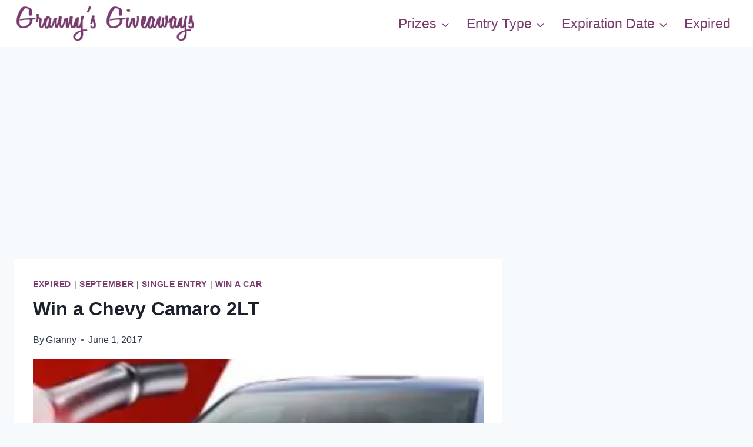

--- FILE ---
content_type: text/html; charset=UTF-8
request_url: https://www.grannysgiveaways.com/win-chevy-camaro-2lt/
body_size: 19612
content:
<!DOCTYPE html><html lang="en-US" class="no-js" itemtype="https://schema.org/Blog" itemscope=""><head><meta charset="UTF-8"/>
<script>var __ezHttpConsent={setByCat:function(src,tagType,attributes,category,force,customSetScriptFn=null){var setScript=function(){if(force||window.ezTcfConsent[category]){if(typeof customSetScriptFn==='function'){customSetScriptFn();}else{var scriptElement=document.createElement(tagType);scriptElement.src=src;attributes.forEach(function(attr){for(var key in attr){if(attr.hasOwnProperty(key)){scriptElement.setAttribute(key,attr[key]);}}});var firstScript=document.getElementsByTagName(tagType)[0];firstScript.parentNode.insertBefore(scriptElement,firstScript);}}};if(force||(window.ezTcfConsent&&window.ezTcfConsent.loaded)){setScript();}else if(typeof getEzConsentData==="function"){getEzConsentData().then(function(ezTcfConsent){if(ezTcfConsent&&ezTcfConsent.loaded){setScript();}else{console.error("cannot get ez consent data");force=true;setScript();}});}else{force=true;setScript();console.error("getEzConsentData is not a function");}},};</script>
<script>var ezTcfConsent=window.ezTcfConsent?window.ezTcfConsent:{loaded:false,store_info:false,develop_and_improve_services:false,measure_ad_performance:false,measure_content_performance:false,select_basic_ads:false,create_ad_profile:false,select_personalized_ads:false,create_content_profile:false,select_personalized_content:false,understand_audiences:false,use_limited_data_to_select_content:false,};function getEzConsentData(){return new Promise(function(resolve){document.addEventListener("ezConsentEvent",function(event){var ezTcfConsent=event.detail.ezTcfConsent;resolve(ezTcfConsent);});});}</script>
<script>if(typeof _setEzCookies!=='function'){function _setEzCookies(ezConsentData){var cookies=window.ezCookieQueue;for(var i=0;i<cookies.length;i++){var cookie=cookies[i];if(ezConsentData&&ezConsentData.loaded&&ezConsentData[cookie.tcfCategory]){document.cookie=cookie.name+"="+cookie.value;}}}}
window.ezCookieQueue=window.ezCookieQueue||[];if(typeof addEzCookies!=='function'){function addEzCookies(arr){window.ezCookieQueue=[...window.ezCookieQueue,...arr];}}
addEzCookies([{name:"ezoab_469620",value:"mod211-c; Path=/; Domain=grannysgiveaways.com; Max-Age=7200",tcfCategory:"store_info",isEzoic:"true",},{name:"ezosuibasgeneris-1",value:"11f9a383-d953-4043-5edd-d7712f4e52c1; Path=/; Domain=grannysgiveaways.com; Expires=Wed, 20 Jan 2027 17:57:03 UTC; Secure; SameSite=None",tcfCategory:"understand_audiences",isEzoic:"true",}]);if(window.ezTcfConsent&&window.ezTcfConsent.loaded){_setEzCookies(window.ezTcfConsent);}else if(typeof getEzConsentData==="function"){getEzConsentData().then(function(ezTcfConsent){if(ezTcfConsent&&ezTcfConsent.loaded){_setEzCookies(window.ezTcfConsent);}else{console.error("cannot get ez consent data");_setEzCookies(window.ezTcfConsent);}});}else{console.error("getEzConsentData is not a function");_setEzCookies(window.ezTcfConsent);}</script><script type="text/javascript" data-ezscrex='false' data-cfasync='false'>window._ezaq = Object.assign({"edge_cache_status":12,"edge_response_time":220,"url":"https://www.grannysgiveaways.com/win-chevy-camaro-2lt/"}, typeof window._ezaq !== "undefined" ? window._ezaq : {});</script><script type="text/javascript" data-ezscrex='false' data-cfasync='false'>window._ezaq = Object.assign({"ab_test_id":"mod211-c"}, typeof window._ezaq !== "undefined" ? window._ezaq : {});window.__ez=window.__ez||{};window.__ez.tf={};</script><script type="text/javascript" data-ezscrex='false' data-cfasync='false'>window.ezDisableAds = true;</script>
<script data-ezscrex='false' data-cfasync='false' data-pagespeed-no-defer>var __ez=__ez||{};__ez.stms=Date.now();__ez.evt={};__ez.script={};__ez.ck=__ez.ck||{};__ez.template={};__ez.template.isOrig=true;window.__ezScriptHost="//www.ezojs.com";__ez.queue=__ez.queue||function(){var e=0,i=0,t=[],n=!1,o=[],r=[],s=!0,a=function(e,i,n,o,r,s,a){var l=arguments.length>7&&void 0!==arguments[7]?arguments[7]:window,d=this;this.name=e,this.funcName=i,this.parameters=null===n?null:w(n)?n:[n],this.isBlock=o,this.blockedBy=r,this.deleteWhenComplete=s,this.isError=!1,this.isComplete=!1,this.isInitialized=!1,this.proceedIfError=a,this.fWindow=l,this.isTimeDelay=!1,this.process=function(){f("... func = "+e),d.isInitialized=!0,d.isComplete=!0,f("... func.apply: "+e);var i=d.funcName.split("."),n=null,o=this.fWindow||window;i.length>3||(n=3===i.length?o[i[0]][i[1]][i[2]]:2===i.length?o[i[0]][i[1]]:o[d.funcName]),null!=n&&n.apply(null,this.parameters),!0===d.deleteWhenComplete&&delete t[e],!0===d.isBlock&&(f("----- F'D: "+d.name),m())}},l=function(e,i,t,n,o,r,s){var a=arguments.length>7&&void 0!==arguments[7]?arguments[7]:window,l=this;this.name=e,this.path=i,this.async=o,this.defer=r,this.isBlock=t,this.blockedBy=n,this.isInitialized=!1,this.isError=!1,this.isComplete=!1,this.proceedIfError=s,this.fWindow=a,this.isTimeDelay=!1,this.isPath=function(e){return"/"===e[0]&&"/"!==e[1]},this.getSrc=function(e){return void 0!==window.__ezScriptHost&&this.isPath(e)&&"banger.js"!==this.name?window.__ezScriptHost+e:e},this.process=function(){l.isInitialized=!0,f("... file = "+e);var i=this.fWindow?this.fWindow.document:document,t=i.createElement("script");t.src=this.getSrc(this.path),!0===o?t.async=!0:!0===r&&(t.defer=!0),t.onerror=function(){var e={url:window.location.href,name:l.name,path:l.path,user_agent:window.navigator.userAgent};"undefined"!=typeof _ezaq&&(e.pageview_id=_ezaq.page_view_id);var i=encodeURIComponent(JSON.stringify(e)),t=new XMLHttpRequest;t.open("GET","//g.ezoic.net/ezqlog?d="+i,!0),t.send(),f("----- ERR'D: "+l.name),l.isError=!0,!0===l.isBlock&&m()},t.onreadystatechange=t.onload=function(){var e=t.readyState;f("----- F'D: "+l.name),e&&!/loaded|complete/.test(e)||(l.isComplete=!0,!0===l.isBlock&&m())},i.getElementsByTagName("head")[0].appendChild(t)}},d=function(e,i){this.name=e,this.path="",this.async=!1,this.defer=!1,this.isBlock=!1,this.blockedBy=[],this.isInitialized=!0,this.isError=!1,this.isComplete=i,this.proceedIfError=!1,this.isTimeDelay=!1,this.process=function(){}};function c(e,i,n,s,a,d,c,u,f){var m=new l(e,i,n,s,a,d,c,f);!0===u?o[e]=m:r[e]=m,t[e]=m,h(m)}function h(e){!0!==u(e)&&0!=s&&e.process()}function u(e){if(!0===e.isTimeDelay&&!1===n)return f(e.name+" blocked = TIME DELAY!"),!0;if(w(e.blockedBy))for(var i=0;i<e.blockedBy.length;i++){var o=e.blockedBy[i];if(!1===t.hasOwnProperty(o))return f(e.name+" blocked = "+o),!0;if(!0===e.proceedIfError&&!0===t[o].isError)return!1;if(!1===t[o].isComplete)return f(e.name+" blocked = "+o),!0}return!1}function f(e){var i=window.location.href,t=new RegExp("[?&]ezq=([^&#]*)","i").exec(i);"1"===(t?t[1]:null)&&console.debug(e)}function m(){++e>200||(f("let's go"),p(o),p(r))}function p(e){for(var i in e)if(!1!==e.hasOwnProperty(i)){var t=e[i];!0===t.isComplete||u(t)||!0===t.isInitialized||!0===t.isError?!0===t.isError?f(t.name+": error"):!0===t.isComplete?f(t.name+": complete already"):!0===t.isInitialized&&f(t.name+": initialized already"):t.process()}}function w(e){return"[object Array]"==Object.prototype.toString.call(e)}return window.addEventListener("load",(function(){setTimeout((function(){n=!0,f("TDELAY -----"),m()}),5e3)}),!1),{addFile:c,addFileOnce:function(e,i,n,o,r,s,a,l,d){t[e]||c(e,i,n,o,r,s,a,l,d)},addDelayFile:function(e,i){var n=new l(e,i,!1,[],!1,!1,!0);n.isTimeDelay=!0,f(e+" ...  FILE! TDELAY"),r[e]=n,t[e]=n,h(n)},addFunc:function(e,n,s,l,d,c,u,f,m,p){!0===c&&(e=e+"_"+i++);var w=new a(e,n,s,l,d,u,f,p);!0===m?o[e]=w:r[e]=w,t[e]=w,h(w)},addDelayFunc:function(e,i,n){var o=new a(e,i,n,!1,[],!0,!0);o.isTimeDelay=!0,f(e+" ...  FUNCTION! TDELAY"),r[e]=o,t[e]=o,h(o)},items:t,processAll:m,setallowLoad:function(e){s=e},markLoaded:function(e){if(e&&0!==e.length){if(e in t){var i=t[e];!0===i.isComplete?f(i.name+" "+e+": error loaded duplicate"):(i.isComplete=!0,i.isInitialized=!0)}else t[e]=new d(e,!0);f("markLoaded dummyfile: "+t[e].name)}},logWhatsBlocked:function(){for(var e in t)!1!==t.hasOwnProperty(e)&&u(t[e])}}}();__ez.evt.add=function(e,t,n){e.addEventListener?e.addEventListener(t,n,!1):e.attachEvent?e.attachEvent("on"+t,n):e["on"+t]=n()},__ez.evt.remove=function(e,t,n){e.removeEventListener?e.removeEventListener(t,n,!1):e.detachEvent?e.detachEvent("on"+t,n):delete e["on"+t]};__ez.script.add=function(e){var t=document.createElement("script");t.src=e,t.async=!0,t.type="text/javascript",document.getElementsByTagName("head")[0].appendChild(t)};__ez.dot=__ez.dot||{};__ez.queue.addFileOnce('/detroitchicago/boise.js', '/detroitchicago/boise.js?gcb=195-0&cb=5', true, [], true, false, true, false);__ez.queue.addFileOnce('/parsonsmaize/abilene.js', '/parsonsmaize/abilene.js?gcb=195-0&cb=e80eca0cdb', true, [], true, false, true, false);__ez.queue.addFileOnce('/parsonsmaize/mulvane.js', '/parsonsmaize/mulvane.js?gcb=195-0&cb=e75e48eec0', true, ['/parsonsmaize/abilene.js'], true, false, true, false);__ez.queue.addFileOnce('/detroitchicago/birmingham.js', '/detroitchicago/birmingham.js?gcb=195-0&cb=539c47377c', true, ['/parsonsmaize/abilene.js'], true, false, true, false);</script>
<script data-ezscrex="false" type="text/javascript" data-cfasync="false">window._ezaq = Object.assign({"ad_cache_level":0,"adpicker_placement_cnt":0,"ai_placeholder_cache_level":0,"ai_placeholder_placement_cnt":-1,"domain":"grannysgiveaways.com","domain_id":469620,"ezcache_level":1,"ezcache_skip_code":0,"has_bad_image":0,"has_bad_words":0,"is_sitespeed":0,"lt_cache_level":0,"response_size":98364,"response_size_orig":92559,"response_time_orig":268,"template_id":5,"url":"https://www.grannysgiveaways.com/win-chevy-camaro-2lt/","word_count":0,"worst_bad_word_level":0}, typeof window._ezaq !== "undefined" ? window._ezaq : {});__ez.queue.markLoaded('ezaqBaseReady');</script>
<script type='text/javascript' data-ezscrex='false' data-cfasync='false'>
window.ezAnalyticsStatic = true;

function analyticsAddScript(script) {
	var ezDynamic = document.createElement('script');
	ezDynamic.type = 'text/javascript';
	ezDynamic.innerHTML = script;
	document.head.appendChild(ezDynamic);
}
function getCookiesWithPrefix() {
    var allCookies = document.cookie.split(';');
    var cookiesWithPrefix = {};

    for (var i = 0; i < allCookies.length; i++) {
        var cookie = allCookies[i].trim();

        for (var j = 0; j < arguments.length; j++) {
            var prefix = arguments[j];
            if (cookie.indexOf(prefix) === 0) {
                var cookieParts = cookie.split('=');
                var cookieName = cookieParts[0];
                var cookieValue = cookieParts.slice(1).join('=');
                cookiesWithPrefix[cookieName] = decodeURIComponent(cookieValue);
                break; // Once matched, no need to check other prefixes
            }
        }
    }

    return cookiesWithPrefix;
}
function productAnalytics() {
	var d = {"pr":[6],"omd5":"dde7c2d03417f292faf6fd2820b809aa","nar":"risk score"};
	d.u = _ezaq.url;
	d.p = _ezaq.page_view_id;
	d.v = _ezaq.visit_uuid;
	d.ab = _ezaq.ab_test_id;
	d.e = JSON.stringify(_ezaq);
	d.ref = document.referrer;
	d.c = getCookiesWithPrefix('active_template', 'ez', 'lp_');
	if(typeof ez_utmParams !== 'undefined') {
		d.utm = ez_utmParams;
	}

	var dataText = JSON.stringify(d);
	var xhr = new XMLHttpRequest();
	xhr.open('POST','/ezais/analytics?cb=1', true);
	xhr.onload = function () {
		if (xhr.status!=200) {
            return;
		}

        if(document.readyState !== 'loading') {
            analyticsAddScript(xhr.response);
            return;
        }

        var eventFunc = function() {
            if(document.readyState === 'loading') {
                return;
            }
            document.removeEventListener('readystatechange', eventFunc, false);
            analyticsAddScript(xhr.response);
        };

        document.addEventListener('readystatechange', eventFunc, false);
	};
	xhr.setRequestHeader('Content-Type','text/plain');
	xhr.send(dataText);
}
__ez.queue.addFunc("productAnalytics", "productAnalytics", null, true, ['ezaqBaseReady'], false, false, false, true);
</script><base href="https://www.grannysgiveaways.com/win-chevy-camaro-2lt/"/>
	
	<meta name="viewport" content="width=device-width, initial-scale=1, minimum-scale=1"/>
	<title>Win a Chevy Camaro 2LT – Granny&#39;s Giveaways</title>
<meta name="robots" content="max-image-preview:large"/>
	<style>img:is([sizes="auto" i], [sizes^="auto," i]) { contain-intrinsic-size: 3000px 1500px }</style>
				<script>document.documentElement.classList.remove( 'no-js' );</script>
			<script id="ezoic-wp-plugin-cmp" src="https://cmp.gatekeeperconsent.com/min.js" data-cfasync="false"></script>
<script id="ezoic-wp-plugin-gatekeeper" src="https://the.gatekeeperconsent.com/cmp.min.js" data-cfasync="false"></script>
<script>
window._wpemojiSettings = {"baseUrl":"https:\/\/s.w.org\/images\/core\/emoji\/15.0.3\/72x72\/","ext":".png","svgUrl":"https:\/\/s.w.org\/images\/core\/emoji\/15.0.3\/svg\/","svgExt":".svg","source":{"concatemoji":"https:\/\/www.grannysgiveaways.com\/wp-includes\/js\/wp-emoji-release.min.js?ver=6.7.4"}};
/*! This file is auto-generated */
!function(i,n){var o,s,e;function c(e){try{var t={supportTests:e,timestamp:(new Date).valueOf()};sessionStorage.setItem(o,JSON.stringify(t))}catch(e){}}function p(e,t,n){e.clearRect(0,0,e.canvas.width,e.canvas.height),e.fillText(t,0,0);var t=new Uint32Array(e.getImageData(0,0,e.canvas.width,e.canvas.height).data),r=(e.clearRect(0,0,e.canvas.width,e.canvas.height),e.fillText(n,0,0),new Uint32Array(e.getImageData(0,0,e.canvas.width,e.canvas.height).data));return t.every(function(e,t){return e===r[t]})}function u(e,t,n){switch(t){case"flag":return n(e,"\ud83c\udff3\ufe0f\u200d\u26a7\ufe0f","\ud83c\udff3\ufe0f\u200b\u26a7\ufe0f")?!1:!n(e,"\ud83c\uddfa\ud83c\uddf3","\ud83c\uddfa\u200b\ud83c\uddf3")&&!n(e,"\ud83c\udff4\udb40\udc67\udb40\udc62\udb40\udc65\udb40\udc6e\udb40\udc67\udb40\udc7f","\ud83c\udff4\u200b\udb40\udc67\u200b\udb40\udc62\u200b\udb40\udc65\u200b\udb40\udc6e\u200b\udb40\udc67\u200b\udb40\udc7f");case"emoji":return!n(e,"\ud83d\udc26\u200d\u2b1b","\ud83d\udc26\u200b\u2b1b")}return!1}function f(e,t,n){var r="undefined"!=typeof WorkerGlobalScope&&self instanceof WorkerGlobalScope?new OffscreenCanvas(300,150):i.createElement("canvas"),a=r.getContext("2d",{willReadFrequently:!0}),o=(a.textBaseline="top",a.font="600 32px Arial",{});return e.forEach(function(e){o[e]=t(a,e,n)}),o}function t(e){var t=i.createElement("script");t.src=e,t.defer=!0,i.head.appendChild(t)}"undefined"!=typeof Promise&&(o="wpEmojiSettingsSupports",s=["flag","emoji"],n.supports={everything:!0,everythingExceptFlag:!0},e=new Promise(function(e){i.addEventListener("DOMContentLoaded",e,{once:!0})}),new Promise(function(t){var n=function(){try{var e=JSON.parse(sessionStorage.getItem(o));if("object"==typeof e&&"number"==typeof e.timestamp&&(new Date).valueOf()<e.timestamp+604800&&"object"==typeof e.supportTests)return e.supportTests}catch(e){}return null}();if(!n){if("undefined"!=typeof Worker&&"undefined"!=typeof OffscreenCanvas&&"undefined"!=typeof URL&&URL.createObjectURL&&"undefined"!=typeof Blob)try{var e="postMessage("+f.toString()+"("+[JSON.stringify(s),u.toString(),p.toString()].join(",")+"));",r=new Blob([e],{type:"text/javascript"}),a=new Worker(URL.createObjectURL(r),{name:"wpTestEmojiSupports"});return void(a.onmessage=function(e){c(n=e.data),a.terminate(),t(n)})}catch(e){}c(n=f(s,u,p))}t(n)}).then(function(e){for(var t in e)n.supports[t]=e[t],n.supports.everything=n.supports.everything&&n.supports[t],"flag"!==t&&(n.supports.everythingExceptFlag=n.supports.everythingExceptFlag&&n.supports[t]);n.supports.everythingExceptFlag=n.supports.everythingExceptFlag&&!n.supports.flag,n.DOMReady=!1,n.readyCallback=function(){n.DOMReady=!0}}).then(function(){return e}).then(function(){var e;n.supports.everything||(n.readyCallback(),(e=n.source||{}).concatemoji?t(e.concatemoji):e.wpemoji&&e.twemoji&&(t(e.twemoji),t(e.wpemoji)))}))}((window,document),window._wpemojiSettings);
</script>
<style id="wp-emoji-styles-inline-css">

	img.wp-smiley, img.emoji {
		display: inline !important;
		border: none !important;
		box-shadow: none !important;
		height: 1em !important;
		width: 1em !important;
		margin: 0 0.07em !important;
		vertical-align: -0.1em !important;
		background: none !important;
		padding: 0 !important;
	}
</style>
<link rel="stylesheet" id="wp-block-library-css" href="https://www.grannysgiveaways.com/wp-includes/css/dist/block-library/style.min.css?ver=6.7.4" media="all"/>
<style id="classic-theme-styles-inline-css">
/*! This file is auto-generated */
.wp-block-button__link{color:#fff;background-color:#32373c;border-radius:9999px;box-shadow:none;text-decoration:none;padding:calc(.667em + 2px) calc(1.333em + 2px);font-size:1.125em}.wp-block-file__button{background:#32373c;color:#fff;text-decoration:none}
</style>
<style id="global-styles-inline-css">
:root{--wp--preset--aspect-ratio--square: 1;--wp--preset--aspect-ratio--4-3: 4/3;--wp--preset--aspect-ratio--3-4: 3/4;--wp--preset--aspect-ratio--3-2: 3/2;--wp--preset--aspect-ratio--2-3: 2/3;--wp--preset--aspect-ratio--16-9: 16/9;--wp--preset--aspect-ratio--9-16: 9/16;--wp--preset--color--black: #000000;--wp--preset--color--cyan-bluish-gray: #abb8c3;--wp--preset--color--white: #ffffff;--wp--preset--color--pale-pink: #f78da7;--wp--preset--color--vivid-red: #cf2e2e;--wp--preset--color--luminous-vivid-orange: #ff6900;--wp--preset--color--luminous-vivid-amber: #fcb900;--wp--preset--color--light-green-cyan: #7bdcb5;--wp--preset--color--vivid-green-cyan: #00d084;--wp--preset--color--pale-cyan-blue: #8ed1fc;--wp--preset--color--vivid-cyan-blue: #0693e3;--wp--preset--color--vivid-purple: #9b51e0;--wp--preset--color--theme-palette-1: var(--global-palette1);--wp--preset--color--theme-palette-2: var(--global-palette2);--wp--preset--color--theme-palette-3: var(--global-palette3);--wp--preset--color--theme-palette-4: var(--global-palette4);--wp--preset--color--theme-palette-5: var(--global-palette5);--wp--preset--color--theme-palette-6: var(--global-palette6);--wp--preset--color--theme-palette-7: var(--global-palette7);--wp--preset--color--theme-palette-8: var(--global-palette8);--wp--preset--color--theme-palette-9: var(--global-palette9);--wp--preset--gradient--vivid-cyan-blue-to-vivid-purple: linear-gradient(135deg,rgba(6,147,227,1) 0%,rgb(155,81,224) 100%);--wp--preset--gradient--light-green-cyan-to-vivid-green-cyan: linear-gradient(135deg,rgb(122,220,180) 0%,rgb(0,208,130) 100%);--wp--preset--gradient--luminous-vivid-amber-to-luminous-vivid-orange: linear-gradient(135deg,rgba(252,185,0,1) 0%,rgba(255,105,0,1) 100%);--wp--preset--gradient--luminous-vivid-orange-to-vivid-red: linear-gradient(135deg,rgba(255,105,0,1) 0%,rgb(207,46,46) 100%);--wp--preset--gradient--very-light-gray-to-cyan-bluish-gray: linear-gradient(135deg,rgb(238,238,238) 0%,rgb(169,184,195) 100%);--wp--preset--gradient--cool-to-warm-spectrum: linear-gradient(135deg,rgb(74,234,220) 0%,rgb(151,120,209) 20%,rgb(207,42,186) 40%,rgb(238,44,130) 60%,rgb(251,105,98) 80%,rgb(254,248,76) 100%);--wp--preset--gradient--blush-light-purple: linear-gradient(135deg,rgb(255,206,236) 0%,rgb(152,150,240) 100%);--wp--preset--gradient--blush-bordeaux: linear-gradient(135deg,rgb(254,205,165) 0%,rgb(254,45,45) 50%,rgb(107,0,62) 100%);--wp--preset--gradient--luminous-dusk: linear-gradient(135deg,rgb(255,203,112) 0%,rgb(199,81,192) 50%,rgb(65,88,208) 100%);--wp--preset--gradient--pale-ocean: linear-gradient(135deg,rgb(255,245,203) 0%,rgb(182,227,212) 50%,rgb(51,167,181) 100%);--wp--preset--gradient--electric-grass: linear-gradient(135deg,rgb(202,248,128) 0%,rgb(113,206,126) 100%);--wp--preset--gradient--midnight: linear-gradient(135deg,rgb(2,3,129) 0%,rgb(40,116,252) 100%);--wp--preset--font-size--small: var(--global-font-size-small);--wp--preset--font-size--medium: var(--global-font-size-medium);--wp--preset--font-size--large: var(--global-font-size-large);--wp--preset--font-size--x-large: 42px;--wp--preset--font-size--larger: var(--global-font-size-larger);--wp--preset--font-size--xxlarge: var(--global-font-size-xxlarge);--wp--preset--spacing--20: 0.44rem;--wp--preset--spacing--30: 0.67rem;--wp--preset--spacing--40: 1rem;--wp--preset--spacing--50: 1.5rem;--wp--preset--spacing--60: 2.25rem;--wp--preset--spacing--70: 3.38rem;--wp--preset--spacing--80: 5.06rem;--wp--preset--shadow--natural: 6px 6px 9px rgba(0, 0, 0, 0.2);--wp--preset--shadow--deep: 12px 12px 50px rgba(0, 0, 0, 0.4);--wp--preset--shadow--sharp: 6px 6px 0px rgba(0, 0, 0, 0.2);--wp--preset--shadow--outlined: 6px 6px 0px -3px rgba(255, 255, 255, 1), 6px 6px rgba(0, 0, 0, 1);--wp--preset--shadow--crisp: 6px 6px 0px rgba(0, 0, 0, 1);}:where(.is-layout-flex){gap: 0.5em;}:where(.is-layout-grid){gap: 0.5em;}body .is-layout-flex{display: flex;}.is-layout-flex{flex-wrap: wrap;align-items: center;}.is-layout-flex > :is(*, div){margin: 0;}body .is-layout-grid{display: grid;}.is-layout-grid > :is(*, div){margin: 0;}:where(.wp-block-columns.is-layout-flex){gap: 2em;}:where(.wp-block-columns.is-layout-grid){gap: 2em;}:where(.wp-block-post-template.is-layout-flex){gap: 1.25em;}:where(.wp-block-post-template.is-layout-grid){gap: 1.25em;}.has-black-color{color: var(--wp--preset--color--black) !important;}.has-cyan-bluish-gray-color{color: var(--wp--preset--color--cyan-bluish-gray) !important;}.has-white-color{color: var(--wp--preset--color--white) !important;}.has-pale-pink-color{color: var(--wp--preset--color--pale-pink) !important;}.has-vivid-red-color{color: var(--wp--preset--color--vivid-red) !important;}.has-luminous-vivid-orange-color{color: var(--wp--preset--color--luminous-vivid-orange) !important;}.has-luminous-vivid-amber-color{color: var(--wp--preset--color--luminous-vivid-amber) !important;}.has-light-green-cyan-color{color: var(--wp--preset--color--light-green-cyan) !important;}.has-vivid-green-cyan-color{color: var(--wp--preset--color--vivid-green-cyan) !important;}.has-pale-cyan-blue-color{color: var(--wp--preset--color--pale-cyan-blue) !important;}.has-vivid-cyan-blue-color{color: var(--wp--preset--color--vivid-cyan-blue) !important;}.has-vivid-purple-color{color: var(--wp--preset--color--vivid-purple) !important;}.has-black-background-color{background-color: var(--wp--preset--color--black) !important;}.has-cyan-bluish-gray-background-color{background-color: var(--wp--preset--color--cyan-bluish-gray) !important;}.has-white-background-color{background-color: var(--wp--preset--color--white) !important;}.has-pale-pink-background-color{background-color: var(--wp--preset--color--pale-pink) !important;}.has-vivid-red-background-color{background-color: var(--wp--preset--color--vivid-red) !important;}.has-luminous-vivid-orange-background-color{background-color: var(--wp--preset--color--luminous-vivid-orange) !important;}.has-luminous-vivid-amber-background-color{background-color: var(--wp--preset--color--luminous-vivid-amber) !important;}.has-light-green-cyan-background-color{background-color: var(--wp--preset--color--light-green-cyan) !important;}.has-vivid-green-cyan-background-color{background-color: var(--wp--preset--color--vivid-green-cyan) !important;}.has-pale-cyan-blue-background-color{background-color: var(--wp--preset--color--pale-cyan-blue) !important;}.has-vivid-cyan-blue-background-color{background-color: var(--wp--preset--color--vivid-cyan-blue) !important;}.has-vivid-purple-background-color{background-color: var(--wp--preset--color--vivid-purple) !important;}.has-black-border-color{border-color: var(--wp--preset--color--black) !important;}.has-cyan-bluish-gray-border-color{border-color: var(--wp--preset--color--cyan-bluish-gray) !important;}.has-white-border-color{border-color: var(--wp--preset--color--white) !important;}.has-pale-pink-border-color{border-color: var(--wp--preset--color--pale-pink) !important;}.has-vivid-red-border-color{border-color: var(--wp--preset--color--vivid-red) !important;}.has-luminous-vivid-orange-border-color{border-color: var(--wp--preset--color--luminous-vivid-orange) !important;}.has-luminous-vivid-amber-border-color{border-color: var(--wp--preset--color--luminous-vivid-amber) !important;}.has-light-green-cyan-border-color{border-color: var(--wp--preset--color--light-green-cyan) !important;}.has-vivid-green-cyan-border-color{border-color: var(--wp--preset--color--vivid-green-cyan) !important;}.has-pale-cyan-blue-border-color{border-color: var(--wp--preset--color--pale-cyan-blue) !important;}.has-vivid-cyan-blue-border-color{border-color: var(--wp--preset--color--vivid-cyan-blue) !important;}.has-vivid-purple-border-color{border-color: var(--wp--preset--color--vivid-purple) !important;}.has-vivid-cyan-blue-to-vivid-purple-gradient-background{background: var(--wp--preset--gradient--vivid-cyan-blue-to-vivid-purple) !important;}.has-light-green-cyan-to-vivid-green-cyan-gradient-background{background: var(--wp--preset--gradient--light-green-cyan-to-vivid-green-cyan) !important;}.has-luminous-vivid-amber-to-luminous-vivid-orange-gradient-background{background: var(--wp--preset--gradient--luminous-vivid-amber-to-luminous-vivid-orange) !important;}.has-luminous-vivid-orange-to-vivid-red-gradient-background{background: var(--wp--preset--gradient--luminous-vivid-orange-to-vivid-red) !important;}.has-very-light-gray-to-cyan-bluish-gray-gradient-background{background: var(--wp--preset--gradient--very-light-gray-to-cyan-bluish-gray) !important;}.has-cool-to-warm-spectrum-gradient-background{background: var(--wp--preset--gradient--cool-to-warm-spectrum) !important;}.has-blush-light-purple-gradient-background{background: var(--wp--preset--gradient--blush-light-purple) !important;}.has-blush-bordeaux-gradient-background{background: var(--wp--preset--gradient--blush-bordeaux) !important;}.has-luminous-dusk-gradient-background{background: var(--wp--preset--gradient--luminous-dusk) !important;}.has-pale-ocean-gradient-background{background: var(--wp--preset--gradient--pale-ocean) !important;}.has-electric-grass-gradient-background{background: var(--wp--preset--gradient--electric-grass) !important;}.has-midnight-gradient-background{background: var(--wp--preset--gradient--midnight) !important;}.has-small-font-size{font-size: var(--wp--preset--font-size--small) !important;}.has-medium-font-size{font-size: var(--wp--preset--font-size--medium) !important;}.has-large-font-size{font-size: var(--wp--preset--font-size--large) !important;}.has-x-large-font-size{font-size: var(--wp--preset--font-size--x-large) !important;}
:where(.wp-block-post-template.is-layout-flex){gap: 1.25em;}:where(.wp-block-post-template.is-layout-grid){gap: 1.25em;}
:where(.wp-block-columns.is-layout-flex){gap: 2em;}:where(.wp-block-columns.is-layout-grid){gap: 2em;}
:root :where(.wp-block-pullquote){font-size: 1.5em;line-height: 1.6;}
</style>
<link rel="stylesheet" id="kadence-global-css" href="https://www.grannysgiveaways.com/wp-content/themes/kadence/assets/css/global.min.css?ver=1.2.9" media="all"/>
<style id="kadence-global-inline-css">
/* Kadence Base CSS */
:root{--global-palette1:#2B6CB0;--global-palette2:#215387;--global-palette3:#1A202C;--global-palette4:#2D3748;--global-palette5:#4A5568;--global-palette6:#718096;--global-palette7:#EDF2F7;--global-palette8:#F7FAFC;--global-palette9:#ffffff;--global-palette9rgb:255, 255, 255;--global-palette-highlight:#793a6d;--global-palette-highlight-alt:var(--global-palette2);--global-palette-highlight-alt2:var(--global-palette9);--global-palette-btn-bg:var(--global-palette1);--global-palette-btn-bg-hover:var(--global-palette2);--global-palette-btn:var(--global-palette9);--global-palette-btn-hover:var(--global-palette9);--global-body-font-family:-apple-system,BlinkMacSystemFont,"Segoe UI",Roboto,Oxygen-Sans,Ubuntu,Cantarell,"Helvetica Neue",sans-serif, "Apple Color Emoji", "Segoe UI Emoji", "Segoe UI Symbol";--global-heading-font-family:inherit;--global-primary-nav-font-family:inherit;--global-fallback-font:sans-serif;--global-display-fallback-font:sans-serif;--global-content-width:1290px;--global-content-narrow-width:842px;--global-content-edge-padding:1.5rem;--global-content-boxed-padding:2rem;--global-calc-content-width:calc(1290px - var(--global-content-edge-padding) - var(--global-content-edge-padding) );--wp--style--global--content-size:var(--global-calc-content-width);}.wp-site-blocks{--global-vw:calc( 100vw - ( 0.5 * var(--scrollbar-offset)));}body{background:var(--global-palette8);}body, input, select, optgroup, textarea{font-style:normal;font-weight:400;font-size:20px;line-height:1.6;font-family:var(--global-body-font-family);color:var(--global-palette4);}.content-bg, body.content-style-unboxed .site{background:var(--global-palette9);}h1,h2,h3,h4,h5,h6{font-family:var(--global-heading-font-family);}h1{font-weight:700;font-size:32px;line-height:1.5;color:var(--global-palette3);}h2{font-weight:700;font-size:28px;line-height:1.5;color:var(--global-palette3);}h3{font-weight:700;font-size:24px;line-height:1.5;color:var(--global-palette3);}h4{font-weight:700;font-size:22px;line-height:1.5;color:var(--global-palette4);}h5{font-weight:700;font-size:20px;line-height:1.5;color:var(--global-palette4);}h6{font-weight:700;font-size:18px;line-height:1.5;color:var(--global-palette5);}.entry-hero .kadence-breadcrumbs{max-width:1290px;}.site-container, .site-header-row-layout-contained, .site-footer-row-layout-contained, .entry-hero-layout-contained, .comments-area, .alignfull > .wp-block-cover__inner-container, .alignwide > .wp-block-cover__inner-container{max-width:var(--global-content-width);}.content-width-narrow .content-container.site-container, .content-width-narrow .hero-container.site-container{max-width:var(--global-content-narrow-width);}@media all and (min-width: 1520px){.wp-site-blocks .content-container  .alignwide{margin-left:-115px;margin-right:-115px;width:unset;max-width:unset;}}@media all and (min-width: 1102px){.content-width-narrow .wp-site-blocks .content-container .alignwide{margin-left:-130px;margin-right:-130px;width:unset;max-width:unset;}}.content-style-boxed .wp-site-blocks .entry-content .alignwide{margin-left:calc( -1 * var( --global-content-boxed-padding ) );margin-right:calc( -1 * var( --global-content-boxed-padding ) );}.content-area{margin-top:5rem;margin-bottom:5rem;}@media all and (max-width: 1024px){.content-area{margin-top:3rem;margin-bottom:3rem;}}@media all and (max-width: 767px){.content-area{margin-top:2rem;margin-bottom:2rem;}}@media all and (max-width: 1024px){:root{--global-content-boxed-padding:2rem;}}@media all and (max-width: 767px){:root{--global-content-boxed-padding:1.5rem;}}.entry-content-wrap{padding:2rem;}@media all and (max-width: 1024px){.entry-content-wrap{padding:2rem;}}@media all and (max-width: 767px){.entry-content-wrap{padding:1.5rem;}}.entry.single-entry{box-shadow:0px 15px 15px -10px rgba(0,0,0,0.05);}.entry.loop-entry{box-shadow:0px 15px 15px -10px rgba(0,0,0,0.05);}.loop-entry .entry-content-wrap{padding:2rem;}@media all and (max-width: 1024px){.loop-entry .entry-content-wrap{padding:2rem;}}@media all and (max-width: 767px){.loop-entry .entry-content-wrap{padding:1.5rem;}}.primary-sidebar.widget-area .widget{margin-bottom:1.5em;color:var(--global-palette4);}.primary-sidebar.widget-area .widget-title{font-weight:700;font-size:20px;line-height:1.5;color:var(--global-palette3);}button, .button, .wp-block-button__link, input[type="button"], input[type="reset"], input[type="submit"], .fl-button, .elementor-button-wrapper .elementor-button{box-shadow:0px 0px 0px -7px rgba(0,0,0,0);}button:hover, button:focus, button:active, .button:hover, .button:focus, .button:active, .wp-block-button__link:hover, .wp-block-button__link:focus, .wp-block-button__link:active, input[type="button"]:hover, input[type="button"]:focus, input[type="button"]:active, input[type="reset"]:hover, input[type="reset"]:focus, input[type="reset"]:active, input[type="submit"]:hover, input[type="submit"]:focus, input[type="submit"]:active, .elementor-button-wrapper .elementor-button:hover, .elementor-button-wrapper .elementor-button:focus, .elementor-button-wrapper .elementor-button:active{box-shadow:0px 15px 25px -7px rgba(0,0,0,0.1);}.kb-button.kb-btn-global-outline.kb-btn-global-inherit{padding-top:calc(px - 2px);padding-right:calc(px - 2px);padding-bottom:calc(px - 2px);padding-left:calc(px - 2px);}@media all and (min-width: 1025px){.transparent-header .entry-hero .entry-hero-container-inner{padding-top:80px;}}@media all and (max-width: 1024px){.mobile-transparent-header .entry-hero .entry-hero-container-inner{padding-top:80px;}}@media all and (max-width: 767px){.mobile-transparent-header .entry-hero .entry-hero-container-inner{padding-top:80px;}}.entry-hero.post-hero-section .entry-header{min-height:200px;}
/* Kadence Header CSS */
@media all and (max-width: 1024px){.mobile-transparent-header #masthead{position:absolute;left:0px;right:0px;z-index:100;}.kadence-scrollbar-fixer.mobile-transparent-header #masthead{right:var(--scrollbar-offset,0);}.mobile-transparent-header #masthead, .mobile-transparent-header .site-top-header-wrap .site-header-row-container-inner, .mobile-transparent-header .site-main-header-wrap .site-header-row-container-inner, .mobile-transparent-header .site-bottom-header-wrap .site-header-row-container-inner{background:transparent;}.site-header-row-tablet-layout-fullwidth, .site-header-row-tablet-layout-standard{padding:0px;}}@media all and (min-width: 1025px){.transparent-header #masthead{position:absolute;left:0px;right:0px;z-index:100;}.transparent-header.kadence-scrollbar-fixer #masthead{right:var(--scrollbar-offset,0);}.transparent-header #masthead, .transparent-header .site-top-header-wrap .site-header-row-container-inner, .transparent-header .site-main-header-wrap .site-header-row-container-inner, .transparent-header .site-bottom-header-wrap .site-header-row-container-inner{background:transparent;}}.site-branding a.brand img{max-width:312px;}.site-branding a.brand img.svg-logo-image{width:312px;}.site-branding{padding:0px 0px 0px 0px;}#masthead, #masthead .kadence-sticky-header.item-is-fixed:not(.item-at-start):not(.site-header-row-container):not(.site-main-header-wrap), #masthead .kadence-sticky-header.item-is-fixed:not(.item-at-start) > .site-header-row-container-inner{background:#ffffff;}.site-main-header-inner-wrap{min-height:80px;}.header-navigation[class*="header-navigation-style-underline"] .header-menu-container.primary-menu-container>ul>li>a:after{width:calc( 100% - 1.2em);}.main-navigation .primary-menu-container > ul > li.menu-item > a{padding-left:calc(1.2em / 2);padding-right:calc(1.2em / 2);padding-top:0.6em;padding-bottom:0.6em;color:#793a6d;}.main-navigation .primary-menu-container > ul > li.menu-item .dropdown-nav-special-toggle{right:calc(1.2em / 2);}.main-navigation .primary-menu-container > ul li.menu-item > a{font-style:normal;font-size:23px;}.main-navigation .primary-menu-container > ul > li.menu-item > a:hover{color:var(--global-palette5);}.main-navigation .primary-menu-container > ul > li.menu-item.current-menu-item > a{color:var(--global-palette3);}.header-navigation .header-menu-container ul ul.sub-menu, .header-navigation .header-menu-container ul ul.submenu{background:#793a6d;box-shadow:0px 2px 13px 0px rgba(0,0,0,0.1);}.header-navigation .header-menu-container ul ul li.menu-item, .header-menu-container ul.menu > li.kadence-menu-mega-enabled > ul > li.menu-item > a{border-bottom:1px solid rgba(255,255,255,0.1);}.header-navigation .header-menu-container ul ul li.menu-item > a{width:200px;padding-top:1em;padding-bottom:1em;color:var(--global-palette8);font-size:12px;}.header-navigation .header-menu-container ul ul li.menu-item > a:hover{color:var(--global-palette9);background:var(--global-palette4);}.header-navigation .header-menu-container ul ul li.menu-item.current-menu-item > a{color:var(--global-palette9);background:var(--global-palette4);}.mobile-toggle-open-container .menu-toggle-open, .mobile-toggle-open-container .menu-toggle-open:focus{color:var(--global-palette5);padding:0.4em 0.6em 0.4em 0.6em;font-size:14px;}.mobile-toggle-open-container .menu-toggle-open.menu-toggle-style-bordered{border:1px solid currentColor;}.mobile-toggle-open-container .menu-toggle-open .menu-toggle-icon{font-size:20px;}.mobile-toggle-open-container .menu-toggle-open:hover, .mobile-toggle-open-container .menu-toggle-open:focus-visible{color:var(--global-palette-highlight);}.mobile-navigation ul li{font-size:14px;}.mobile-navigation ul li a{padding-top:1em;padding-bottom:1em;}.mobile-navigation ul li > a, .mobile-navigation ul li.menu-item-has-children > .drawer-nav-drop-wrap{color:var(--global-palette8);}.mobile-navigation ul li.current-menu-item > a, .mobile-navigation ul li.current-menu-item.menu-item-has-children > .drawer-nav-drop-wrap{color:var(--global-palette-highlight);}.mobile-navigation ul li.menu-item-has-children .drawer-nav-drop-wrap, .mobile-navigation ul li:not(.menu-item-has-children) a{border-bottom:1px solid rgba(255,255,255,0.1);}.mobile-navigation:not(.drawer-navigation-parent-toggle-true) ul li.menu-item-has-children .drawer-nav-drop-wrap button{border-left:1px solid rgba(255,255,255,0.1);}#mobile-drawer .drawer-header .drawer-toggle{padding:0.6em 0.15em 0.6em 0.15em;font-size:24px;}
/* Kadence Footer CSS */
.site-middle-footer-inner-wrap{padding-top:30px;padding-bottom:30px;grid-column-gap:30px;grid-row-gap:30px;}.site-middle-footer-inner-wrap .widget{margin-bottom:30px;}.site-middle-footer-inner-wrap .site-footer-section:not(:last-child):after{right:calc(-30px / 2);}.site-top-footer-inner-wrap{padding-top:30px;padding-bottom:30px;grid-column-gap:30px;grid-row-gap:30px;}.site-top-footer-inner-wrap .widget{margin-bottom:30px;}.site-top-footer-inner-wrap .site-footer-section:not(:last-child):after{right:calc(-30px / 2);}.site-bottom-footer-inner-wrap{padding-top:30px;padding-bottom:30px;grid-column-gap:30px;}.site-bottom-footer-inner-wrap .widget{margin-bottom:30px;}.site-bottom-footer-inner-wrap .site-footer-section:not(:last-child):after{right:calc(-30px / 2);}
</style>
<link rel="stylesheet" id="kadence-header-css" href="https://www.grannysgiveaways.com/wp-content/themes/kadence/assets/css/header.min.css?ver=1.2.9" media="all"/>
<link rel="stylesheet" id="kadence-content-css" href="https://www.grannysgiveaways.com/wp-content/themes/kadence/assets/css/content.min.css?ver=1.2.9" media="all"/>
<link rel="stylesheet" id="kadence-sidebar-css" href="https://www.grannysgiveaways.com/wp-content/themes/kadence/assets/css/sidebar.min.css?ver=1.2.9" media="all"/>
<link rel="stylesheet" id="kadence-related-posts-css" href="https://www.grannysgiveaways.com/wp-content/themes/kadence/assets/css/related-posts.min.css?ver=1.2.9" media="all"/>
<link rel="stylesheet" id="kad-splide-css" href="https://www.grannysgiveaways.com/wp-content/themes/kadence/assets/css/kadence-splide.min.css?ver=1.2.9" media="all"/>
<link rel="stylesheet" id="kadence-footer-css" href="https://www.grannysgiveaways.com/wp-content/themes/kadence/assets/css/footer.min.css?ver=1.2.9" media="all"/>
<link rel="https://api.w.org/" href="https://www.grannysgiveaways.com/wp-json/"/><link rel="alternate" title="JSON" type="application/json" href="https://www.grannysgiveaways.com/wp-json/wp/v2/posts/13835"/><link rel="canonical" href="https://www.grannysgiveaways.com/win-chevy-camaro-2lt/"/>
<link rel="alternate" title="oEmbed (JSON)" type="application/json+oembed" href="https://www.grannysgiveaways.com/wp-json/oembed/1.0/embed?url=https%3A%2F%2Fwww.grannysgiveaways.com%2Fwin-chevy-camaro-2lt%2F"/>
<link rel="alternate" title="oEmbed (XML)" type="text/xml+oembed" href="https://www.grannysgiveaways.com/wp-json/oembed/1.0/embed?url=https%3A%2F%2Fwww.grannysgiveaways.com%2Fwin-chevy-camaro-2lt%2F&amp;format=xml"/>
<script id="ezoic-wp-plugin-js" async="" src="//www.ezojs.com/ezoic/sa.min.js"></script>
<script data-ezoic="1">window.ezstandalone = window.ezstandalone || {};ezstandalone.cmd = ezstandalone.cmd || [];</script>

<meta name="p:domain_verify" content="5d830d0780ff2bf18a3feb00b2ce8a3f"/>

<!-- Google tag (gtag.js) -->
<script async="" src="https://www.googletagmanager.com/gtag/js?id=G-0YNE0LTW7V"></script>
<script>
  window.dataLayer = window.dataLayer || [];
  function gtag(){dataLayer.push(arguments);}
  gtag('js', new Date());

  gtag('config', 'G-0YNE0LTW7V');
</script>
<link rel="amphtml" href="https://www.grannysgiveaways.com/win-chevy-camaro-2lt/?amp"/><link rel="icon" href="https://www.grannysgiveaways.com/wp-content/uploads/2014/10/cropped-images_background_granny-tiny-v1-32x32.png" sizes="32x32"/>
<link rel="icon" href="https://www.grannysgiveaways.com/wp-content/uploads/2014/10/cropped-images_background_granny-tiny-v1-192x192.png" sizes="192x192"/>
<link rel="apple-touch-icon" href="https://www.grannysgiveaways.com/wp-content/uploads/2014/10/cropped-images_background_granny-tiny-v1-180x180.png"/>
<meta name="msapplication-TileImage" content="https://www.grannysgiveaways.com/wp-content/uploads/2014/10/cropped-images_background_granny-tiny-v1-270x270.png"/>
<script type='text/javascript'>
var ezoTemplate = 'orig_site';
var ezouid = '1';
var ezoFormfactor = '1';
</script><script data-ezscrex="false" type='text/javascript'>
var soc_app_id = '0';
var did = 469620;
var ezdomain = 'grannysgiveaways.com';
var ezoicSearchable = 1;
</script></head>

<body class="post-template-default single single-post postid-13835 single-format-standard wp-custom-logo wp-embed-responsive footer-on-bottom hide-focus-outline link-style-standard has-sidebar content-title-style-normal content-width-normal content-style-boxed content-vertical-padding-show non-transparent-header mobile-non-transparent-header">
<div id="wrapper" class="site wp-site-blocks">
			<a class="skip-link screen-reader-text scroll-ignore" href="#main">Skip to content</a>
		<header id="masthead" class="site-header" role="banner" itemtype="https://schema.org/WPHeader" itemscope="">
	<div id="main-header" class="site-header-wrap">
		<div class="site-header-inner-wrap">
			<div class="site-header-upper-wrap">
				<div class="site-header-upper-inner-wrap">
					<div class="site-main-header-wrap site-header-row-container site-header-focus-item site-header-row-layout-standard" data-section="kadence_customizer_header_main">
	<div class="site-header-row-container-inner">
				<div class="site-container">
			<div class="site-main-header-inner-wrap site-header-row site-header-row-has-sides site-header-row-no-center">
									<div class="site-header-main-section-left site-header-section site-header-section-left">
						<div class="site-header-item site-header-focus-item" data-section="title_tagline">
	<div class="site-branding branding-layout-standard site-brand-logo-only"><a class="brand has-logo-image" href="https://www.grannysgiveaways.com/" rel="home"><img width="367" height="80" src="https://www.grannysgiveaways.com/wp-content/uploads/2023/04/cropped-gg-1.png" class="custom-logo" alt="Granny&#39;s Giveaways" decoding="async"/></a></div></div><!-- data-section="title_tagline" -->
					</div>
																	<div class="site-header-main-section-right site-header-section site-header-section-right">
						<div class="site-header-item site-header-focus-item site-header-item-main-navigation header-navigation-layout-stretch-false header-navigation-layout-fill-stretch-false" data-section="kadence_customizer_primary_navigation">
		<nav id="site-navigation" class="main-navigation header-navigation nav--toggle-sub header-navigation-style-standard header-navigation-dropdown-animation-fade" role="navigation" aria-label="Primary Navigation">
				<div class="primary-menu-container header-menu-container">
			<ul id="primary-menu" class="menu"><li id="menu-item-10994" class="menu-item menu-item-type-custom menu-item-object-custom menu-item-has-children menu-item-10994"><a href="#"><span class="nav-drop-title-wrap">Prizes<span class="dropdown-nav-toggle"><span class="kadence-svg-iconset svg-baseline"><svg aria-hidden="true" class="kadence-svg-icon kadence-arrow-down-svg" fill="currentColor" version="1.1" xmlns="http://www.w3.org/2000/svg" width="24" height="24" viewBox="0 0 24 24"><title>Expand</title><path d="M5.293 9.707l6 6c0.391 0.391 1.024 0.391 1.414 0l6-6c0.391-0.391 0.391-1.024 0-1.414s-1.024-0.391-1.414 0l-5.293 5.293-5.293-5.293c-0.391-0.391-1.024-0.391-1.414 0s-0.391 1.024 0 1.414z"></path>
				</svg></span></span></span></a>
<ul class="sub-menu">
	<li id="menu-item-10486" class="menu-item menu-item-type-taxonomy menu-item-object-category menu-item-10486"><a href="https://www.grannysgiveaways.com/category/beauty-giveaways/">Beauty Giveaways</a></li>
	<li id="menu-item-10487" class="menu-item menu-item-type-taxonomy menu-item-object-category current-post-ancestor current-menu-parent current-post-parent menu-item-10487"><a href="https://www.grannysgiveaways.com/category/win-a-car/">Win A Car</a></li>
	<li id="menu-item-10488" class="menu-item menu-item-type-taxonomy menu-item-object-category menu-item-10488"><a href="https://www.grannysgiveaways.com/category/cash-giveaways/">Cash Giveaways</a></li>
	<li id="menu-item-10489" class="menu-item menu-item-type-taxonomy menu-item-object-category menu-item-10489"><a href="https://www.grannysgiveaways.com/category/computer-giveaways/">Computer Giveaways</a></li>
	<li id="menu-item-10491" class="menu-item menu-item-type-taxonomy menu-item-object-category menu-item-10491"><a href="https://www.grannysgiveaways.com/category/electronics-gadget-giveaways/">Electronics &amp; Gadget Giveaways</a></li>
	<li id="menu-item-10492" class="menu-item menu-item-type-taxonomy menu-item-object-category menu-item-10492"><a href="https://www.grannysgiveaways.com/category/fashion-giveaways/">Fashion Giveaways</a></li>
	<li id="menu-item-10493" class="menu-item menu-item-type-taxonomy menu-item-object-category menu-item-10493"><a href="https://www.grannysgiveaways.com/category/food-giveaways/">Food Giveaways</a></li>
	<li id="menu-item-10494" class="menu-item menu-item-type-taxonomy menu-item-object-category menu-item-10494"><a href="https://www.grannysgiveaways.com/category/gift-card-giveaways/">Gift Card Giveaways</a></li>
	<li id="menu-item-10523" class="menu-item menu-item-type-taxonomy menu-item-object-category menu-item-10523"><a href="https://www.grannysgiveaways.com/category/home-giveaways/">Home Giveaways</a></li>
	<li id="menu-item-10522" class="menu-item menu-item-type-taxonomy menu-item-object-category menu-item-10522"><a href="https://www.grannysgiveaways.com/category/jewelry-giveaways/">Jewelry Giveaways</a></li>
	<li id="menu-item-10495" class="menu-item menu-item-type-taxonomy menu-item-object-category menu-item-10495"><a href="https://www.grannysgiveaways.com/category/sporting-event-sports-giveaways/">Sporting Event &amp; Sports Giveaways</a></li>
	<li id="menu-item-10496" class="menu-item menu-item-type-taxonomy menu-item-object-category menu-item-10496"><a href="https://www.grannysgiveaways.com/category/vacation-giveaways/">Vacation Giveaways</a></li>
	<li id="menu-item-10825" class="menu-item menu-item-type-taxonomy menu-item-object-category menu-item-10825"><a href="https://www.grannysgiveaways.com/category/wedding-giveaways/">Wedding Giveaways</a></li>
</ul>
</li>
<li id="menu-item-10995" class="menu-item menu-item-type-custom menu-item-object-custom menu-item-has-children menu-item-10995"><a href="#"><span class="nav-drop-title-wrap">Entry Type<span class="dropdown-nav-toggle"><span class="kadence-svg-iconset svg-baseline"><svg aria-hidden="true" class="kadence-svg-icon kadence-arrow-down-svg" fill="currentColor" version="1.1" xmlns="http://www.w3.org/2000/svg" width="24" height="24" viewBox="0 0 24 24"><title>Expand</title><path d="M5.293 9.707l6 6c0.391 0.391 1.024 0.391 1.414 0l6-6c0.391-0.391 0.391-1.024 0-1.414s-1.024-0.391-1.414 0l-5.293 5.293-5.293-5.293c-0.391-0.391-1.024-0.391-1.414 0s-0.391 1.024 0 1.414z"></path>
				</svg></span></span></span></a>
<ul class="sub-menu">
	<li id="menu-item-10500" class="menu-item menu-item-type-taxonomy menu-item-object-category current-post-ancestor current-menu-parent current-post-parent menu-item-10500"><a href="https://www.grannysgiveaways.com/category/single-entry/">Single Entry</a></li>
	<li id="menu-item-10497" class="menu-item menu-item-type-taxonomy menu-item-object-category menu-item-10497"><a href="https://www.grannysgiveaways.com/category/daily-entry/">Daily Entry</a></li>
	<li id="menu-item-10502" class="menu-item menu-item-type-taxonomy menu-item-object-category menu-item-10502"><a href="https://www.grannysgiveaways.com/category/weekly-entry/">Weekly Entry</a></li>
	<li id="menu-item-10499" class="menu-item menu-item-type-taxonomy menu-item-object-category menu-item-10499"><a href="https://www.grannysgiveaways.com/category/monthly-entry/">Monthly Entry</a></li>
	<li id="menu-item-10498" class="menu-item menu-item-type-taxonomy menu-item-object-category menu-item-10498"><a href="https://www.grannysgiveaways.com/category/instant-win/">Instant Win</a></li>
	<li id="menu-item-10501" class="menu-item menu-item-type-taxonomy menu-item-object-category menu-item-10501"><a href="https://www.grannysgiveaways.com/category/unlimited-entry/">Unlimited Entry</a></li>
</ul>
</li>
<li id="menu-item-10996" class="menu-item menu-item-type-custom menu-item-object-custom menu-item-has-children menu-item-10996"><a href="#"><span class="nav-drop-title-wrap">Expiration Date<span class="dropdown-nav-toggle"><span class="kadence-svg-iconset svg-baseline"><svg aria-hidden="true" class="kadence-svg-icon kadence-arrow-down-svg" fill="currentColor" version="1.1" xmlns="http://www.w3.org/2000/svg" width="24" height="24" viewBox="0 0 24 24"><title>Expand</title><path d="M5.293 9.707l6 6c0.391 0.391 1.024 0.391 1.414 0l6-6c0.391-0.391 0.391-1.024 0-1.414s-1.024-0.391-1.414 0l-5.293 5.293-5.293-5.293c-0.391-0.391-1.024-0.391-1.414 0s-0.391 1.024 0 1.414z"></path>
				</svg></span></span></span></a>
<ul class="sub-menu">
	<li id="menu-item-13140" class="menu-item menu-item-type-taxonomy menu-item-object-category menu-item-13140"><a href="https://www.grannysgiveaways.com/category/january/">January</a></li>
	<li id="menu-item-13139" class="menu-item menu-item-type-taxonomy menu-item-object-category menu-item-13139"><a href="https://www.grannysgiveaways.com/category/february/">February</a></li>
	<li id="menu-item-13143" class="menu-item menu-item-type-taxonomy menu-item-object-category menu-item-13143"><a href="https://www.grannysgiveaways.com/category/march/">March</a></li>
	<li id="menu-item-13136" class="menu-item menu-item-type-taxonomy menu-item-object-category menu-item-13136"><a href="https://www.grannysgiveaways.com/category/april/">April</a></li>
	<li id="menu-item-13144" class="menu-item menu-item-type-taxonomy menu-item-object-category menu-item-13144"><a href="https://www.grannysgiveaways.com/category/may/">May</a></li>
	<li id="menu-item-13142" class="menu-item menu-item-type-taxonomy menu-item-object-category menu-item-13142"><a href="https://www.grannysgiveaways.com/category/june/">June</a></li>
	<li id="menu-item-13141" class="menu-item menu-item-type-taxonomy menu-item-object-category menu-item-13141"><a href="https://www.grannysgiveaways.com/category/july/">July</a></li>
	<li id="menu-item-13137" class="menu-item menu-item-type-taxonomy menu-item-object-category menu-item-13137"><a href="https://www.grannysgiveaways.com/category/august/">August</a></li>
	<li id="menu-item-13147" class="menu-item menu-item-type-taxonomy menu-item-object-category current-post-ancestor current-menu-parent current-post-parent menu-item-13147"><a href="https://www.grannysgiveaways.com/category/september/">September</a></li>
	<li id="menu-item-13146" class="menu-item menu-item-type-taxonomy menu-item-object-category menu-item-13146"><a href="https://www.grannysgiveaways.com/category/october/">October</a></li>
	<li id="menu-item-13145" class="menu-item menu-item-type-taxonomy menu-item-object-category menu-item-13145"><a href="https://www.grannysgiveaways.com/category/november/">November</a></li>
	<li id="menu-item-13138" class="menu-item menu-item-type-taxonomy menu-item-object-category menu-item-13138"><a href="https://www.grannysgiveaways.com/category/december/">December</a></li>
</ul>
</li>
<li id="menu-item-10561" class="menu-item menu-item-type-taxonomy menu-item-object-category current-post-ancestor current-menu-parent current-post-parent menu-item-10561"><a href="https://www.grannysgiveaways.com/category/expired/">Expired</a></li>
</ul>		</div>
	</nav><!-- #site-navigation -->
	</div><!-- data-section="primary_navigation" -->
					</div>
							</div>
		</div>
	</div>
</div>
				</div>
			</div>
					</div>
	</div>
	
<div id="mobile-header" class="site-mobile-header-wrap">
	<div class="site-header-inner-wrap">
		<div class="site-header-upper-wrap">
			<div class="site-header-upper-inner-wrap">
			<div class="site-main-header-wrap site-header-focus-item site-header-row-layout-standard site-header-row-tablet-layout-default site-header-row-mobile-layout-default ">
	<div class="site-header-row-container-inner">
		<div class="site-container">
			<div class="site-main-header-inner-wrap site-header-row site-header-row-has-sides site-header-row-no-center">
									<div class="site-header-main-section-left site-header-section site-header-section-left">
						<div class="site-header-item site-header-focus-item" data-section="title_tagline">
	<div class="site-branding mobile-site-branding branding-layout-standard branding-tablet-layout-inherit site-brand-logo-only branding-mobile-layout-inherit"><a class="brand has-logo-image" href="https://www.grannysgiveaways.com/" rel="home"><img width="367" height="80" src="https://www.grannysgiveaways.com/wp-content/uploads/2023/04/cropped-gg-1.png" class="custom-logo" alt="Granny&#39;s Giveaways" decoding="async"/></a></div></div><!-- data-section="title_tagline" -->
					</div>
																	<div class="site-header-main-section-right site-header-section site-header-section-right">
						<div class="site-header-item site-header-focus-item site-header-item-navgation-popup-toggle" data-section="kadence_customizer_mobile_trigger">
		<div class="mobile-toggle-open-container">
						<button id="mobile-toggle" class="menu-toggle-open drawer-toggle menu-toggle-style-default" aria-label="Open menu" data-toggle-target="#mobile-drawer" data-toggle-body-class="showing-popup-drawer-from-right" aria-expanded="false" data-set-focus=".menu-toggle-close">
						<span class="menu-toggle-icon"><span class="kadence-svg-iconset"><svg aria-hidden="true" class="kadence-svg-icon kadence-menu-svg" fill="currentColor" version="1.1" xmlns="http://www.w3.org/2000/svg" width="24" height="24" viewBox="0 0 24 24"><title>Toggle Menu</title><path d="M3 13h18c0.552 0 1-0.448 1-1s-0.448-1-1-1h-18c-0.552 0-1 0.448-1 1s0.448 1 1 1zM3 7h18c0.552 0 1-0.448 1-1s-0.448-1-1-1h-18c-0.552 0-1 0.448-1 1s0.448 1 1 1zM3 19h18c0.552 0 1-0.448 1-1s-0.448-1-1-1h-18c-0.552 0-1 0.448-1 1s0.448 1 1 1z"></path>
				</svg></span></span>
		</button>
	</div>
	</div><!-- data-section="mobile_trigger" -->
					</div>
							</div>
		</div>
	</div>
</div>
			</div>
		</div>
			</div>
</div>
</header><!-- #masthead -->

	<div id="inner-wrap" class="wrap hfeed kt-clear">
		<div id="primary" class="content-area">
<div style="text-align:center;">
	<script async="" src="https://pagead2.googlesyndication.com/pagead/js/adsbygoogle.js?client=ca-pub-0278115834485514" crossorigin="anonymous"></script>
<!-- GG Post Top -->
<ins class="adsbygoogle" style="display:block" data-ad-client="ca-pub-0278115834485514" data-ad-slot="9548742794" data-ad-format="auto" data-full-width-responsive="true"></ins>
<script>
     (adsbygoogle = window.adsbygoogle || []).push({});
</script>
		</div>
	<div class="content-container site-container">

		<main id="main" class="site-main" role="main">
						
			<div class="content-wrap">
				<article id="post-13835" class="entry content-bg single-entry post-13835 post type-post status-publish format-standard has-post-thumbnail hentry category-expired category-september category-single-entry category-win-a-car">
	<div class="entry-content-wrap">
		<header class="entry-header post-title title-align-inherit title-tablet-align-inherit title-mobile-align-inherit">
			<div class="entry-taxonomies">
			<span class="category-links term-links category-style-normal">
				<a href="https://www.grannysgiveaways.com/category/expired/" rel="tag">Expired</a> | <a href="https://www.grannysgiveaways.com/category/september/" rel="tag">September</a> | <a href="https://www.grannysgiveaways.com/category/single-entry/" rel="tag">Single Entry</a> | <a href="https://www.grannysgiveaways.com/category/win-a-car/" rel="tag">Win A Car</a>			</span>
		</div><!-- .entry-taxonomies -->
		<h1 class="entry-title">Win a Chevy Camaro 2LT</h1><div class="entry-meta entry-meta-divider-dot">
	<span class="posted-by"><span class="meta-label">By</span><span class="author vcard"><a class="url fn n" href="https://www.grannysgiveaways.com/author/gmoney/">Granny</a></span></span>					<span class="posted-on">
						<time class="entry-date published" datetime="2017-06-01T09:20:11-05:00">June 1, 2017</time><time class="updated" datetime="2019-04-01T16:29:06-05:00">April 1, 2019</time>					</span>
					</div><!-- .entry-meta -->
</header><!-- .entry-header -->
	<div class="post-thumbnail article-post-thumbnail kadence-thumbnail-position-below kadence-thumbnail-ratio-2-3">
		<div class="post-thumbnail-inner">
			<img width="300" height="273" src="https://www.grannysgiveaways.com/wp-content/uploads/2017/06/team-penske-camaro.jpg" class="post-top-featured wp-post-image" alt="Win a Chevy Camaro 2LT" decoding="async" fetchpriority="high"/>		</div>
	</div><!-- .post-thumbnail -->
			
<div class="entry-content single-content">
	<p>You can enter the Camaro Contest from <a href="https://www.teampenske.com/chevycamarocontest/" target="_blank" rel="noopener noreferrer">Team Penske</a> for your chance to win a brand new Chevrolet Camaro Coupe 2LT valued over $41,000. To enter, you’ll need to answer a question about Team Penske’s winning IndyCar team. Entry ends September 01, 2017.</p><!-- Ezoic - wp_under_page_title - under_page_title --><div id="ezoic-pub-ad-placeholder-701" data-inserter-version="2" data-placement-location="under_page_title"></div><script data-ezoic="1">ezstandalone.cmd.push(function () { ezstandalone.showAds(701); });</script><!-- End Ezoic - wp_under_page_title - under_page_title -->
<p><span id="more-13835"></span></p>
<div style="clear:both; margin-top:0em; margin-bottom:1em;"><a href="https://www.grannysgiveaways.com/win-a-bundle-of-10-cookbooks-an-apron-and-a-cutting-board/" target="_blank" rel="dofollow" class="u226e57a4bcfb59ace9b47c20346d2784"><!-- INLINE RELATED POSTS 1/1 //--><style> .u226e57a4bcfb59ace9b47c20346d2784 { padding:0px; margin: 0; padding-top:1em!important; padding-bottom:1em!important; width:100%; display: block; font-weight:bold; background-color:#95A5A6; border:0!important; border-left:4px solid #34495E!important; text-decoration:none; } .u226e57a4bcfb59ace9b47c20346d2784:active, .u226e57a4bcfb59ace9b47c20346d2784:hover { opacity: 1; transition: opacity 250ms; webkit-transition: opacity 250ms; text-decoration:none; } .u226e57a4bcfb59ace9b47c20346d2784 { transition: background-color 250ms; webkit-transition: background-color 250ms; opacity: 1; transition: opacity 250ms; webkit-transition: opacity 250ms; } .u226e57a4bcfb59ace9b47c20346d2784 .ctaText { font-weight:bold; color:#FFFFFF; text-decoration:none; font-size: 16px; } .u226e57a4bcfb59ace9b47c20346d2784 .postTitle { color:#8E44AD; text-decoration: underline!important; font-size: 16px; } .u226e57a4bcfb59ace9b47c20346d2784:hover .postTitle { text-decoration: underline!important; } </style><div style="padding-left:1em; padding-right:1em;"><span class="ctaText">You may also like</span>  <span class="postTitle">Win a bundle of 10 cookbooks, an apron, and a cutting board!</span></div></a></div></div><!-- .entry-content -->
<footer class="entry-footer">
	</footer><!-- .entry-footer -->
	</div>
</article><!-- #post-13835 -->


	<nav class="navigation post-navigation" aria-label="Posts">
		<h2 class="screen-reader-text">Post navigation</h2>
		<div class="nav-links"><div class="nav-previous"><a href="https://www.grannysgiveaways.com/win-30k-ford-vehicle/" rel="prev"><div class="post-navigation-sub"><small><span class="kadence-svg-iconset svg-baseline"><svg aria-hidden="true" class="kadence-svg-icon kadence-arrow-left-alt-svg" fill="currentColor" version="1.1" xmlns="http://www.w3.org/2000/svg" width="29" height="28" viewBox="0 0 29 28"><title>Previous</title><path d="M28 12.5v3c0 0.281-0.219 0.5-0.5 0.5h-19.5v3.5c0 0.203-0.109 0.375-0.297 0.453s-0.391 0.047-0.547-0.078l-6-5.469c-0.094-0.094-0.156-0.219-0.156-0.359v0c0-0.141 0.063-0.281 0.156-0.375l6-5.531c0.156-0.141 0.359-0.172 0.547-0.094 0.172 0.078 0.297 0.25 0.297 0.453v3.5h19.5c0.281 0 0.5 0.219 0.5 0.5z"></path>
				</svg></span>Previous</small></div>Win $30k for a Ford Vehicle</a></div><div class="nav-next"><a href="https://www.grannysgiveaways.com/win-1-1008-nintendo-switch-systems/" rel="next"><div class="post-navigation-sub"><small>Next<span class="kadence-svg-iconset svg-baseline"><svg aria-hidden="true" class="kadence-svg-icon kadence-arrow-right-alt-svg" fill="currentColor" version="1.1" xmlns="http://www.w3.org/2000/svg" width="27" height="28" viewBox="0 0 27 28"><title>Continue</title><path d="M27 13.953c0 0.141-0.063 0.281-0.156 0.375l-6 5.531c-0.156 0.141-0.359 0.172-0.547 0.094-0.172-0.078-0.297-0.25-0.297-0.453v-3.5h-19.5c-0.281 0-0.5-0.219-0.5-0.5v-3c0-0.281 0.219-0.5 0.5-0.5h19.5v-3.5c0-0.203 0.109-0.375 0.297-0.453s0.391-0.047 0.547 0.078l6 5.469c0.094 0.094 0.156 0.219 0.156 0.359v0z"></path>
				</svg></span></small></div>Win 1 of 1,008 Nintendo Switch Systems</a></div></div>
	</nav>		<div class="entry-related alignfull entry-related-style-wide">
			<div class="entry-related-inner content-container site-container">
				<div class="entry-related-inner-content alignwide">
					<h2 class="entry-related-title">Similar Posts</h2>					<div class="entry-related-carousel kadence-slide-init splide" data-columns-xxl="3" data-columns-xl="3" data-columns-md="3" data-columns-sm="2" data-columns-xs="2" data-columns-ss="1" data-slider-anim-speed="400" data-slider-scroll="1" data-slider-dots="true" data-slider-arrows="true" data-slider-hover-pause="false" data-slider-auto="false" data-slider-speed="7000" data-slider-gutter="40" data-slider-loop="true" data-slider-next-label="Next" data-slider-slide-label="Posts" data-slider-prev-label="Previous">
						<div class="splide__track">
							<div class="splide__list grid-cols grid-sm-col-2 grid-lg-col-3">
								<div class="carousel-item splide__slide">
<article class="entry content-bg loop-entry post-44052 post type-post status-publish format-standard has-post-thumbnail hentry category-book-giveaways category-january category-single-entry">
			<a class="post-thumbnail kadence-thumbnail-ratio-2-3" href="https://www.grannysgiveaways.com/win-a-bundle-of-10-cookbooks-an-apron-and-a-cutting-board/">
			<div class="post-thumbnail-inner">
				<img width="768" height="432" src="https://www.grannysgiveaways.com/wp-content/uploads/2026/01/file.png2026-01-19T154627.471Z-768x432.png" class="attachment-medium_large size-medium_large wp-post-image" alt="Win Big in the Kitchen Sweepstakes" decoding="async" srcset="https://www.grannysgiveaways.com/wp-content/uploads/2026/01/file.png2026-01-19T154627.471Z-768x432.png 768w, https://www.grannysgiveaways.com/wp-content/uploads/2026/01/file.png2026-01-19T154627.471Z.png 1200w" sizes="(max-width: 768px) 100vw, 768px"/>			</div>
		</a><!-- .post-thumbnail -->
			<div class="entry-content-wrap">
		<header class="entry-header">

			<div class="entry-taxonomies">
			<span class="category-links term-links category-style-normal">
				<a href="https://www.grannysgiveaways.com/category/book-giveaways/" rel="tag">Book Giveaways</a> | <a href="https://www.grannysgiveaways.com/category/january/" rel="tag">January</a> | <a href="https://www.grannysgiveaways.com/category/single-entry/" rel="tag">Single Entry</a>			</span>
		</div><!-- .entry-taxonomies -->
		<h3 class="entry-title"><a href="https://www.grannysgiveaways.com/win-a-bundle-of-10-cookbooks-an-apron-and-a-cutting-board/" rel="bookmark">Win a bundle of 10 cookbooks, an apron, and a cutting board!</a></h3><div class="entry-meta entry-meta-divider-dot">
						<span class="posted-on">
						<time class="entry-date published" datetime="2026-01-20T10:46:28-05:00">January 20, 2026</time><time class="updated" datetime="2026-01-19T10:47:06-05:00">January 19, 2026</time>					</span>
					</div><!-- .entry-meta -->
</header><!-- .entry-header -->
	<div class="entry-summary">
		<p>Simon &amp; Schuster, LLC is sponsoring the New Year/New You in the Kitchen Sweepstakes, offering one grand prize winner a collection of popular cookbooks and kitchen accessories. This prize bundle, with a total approximate retail value of $373.47, features notable titles such as SO EASY SO GOOD by Kylie Sakaida, JOY OF COOKING by Irma…</p>
	</div><!-- .entry-summary -->
	<footer class="entry-footer">
		<div class="entry-actions">
		<p class="more-link-wrap">
			<a href="https://www.grannysgiveaways.com/win-a-bundle-of-10-cookbooks-an-apron-and-a-cutting-board/" class="post-more-link">
				Read More<span class="screen-reader-text"> Win a bundle of 10 cookbooks, an apron, and a cutting board!</span><span class="kadence-svg-iconset svg-baseline"><svg aria-hidden="true" class="kadence-svg-icon kadence-arrow-right-alt-svg" fill="currentColor" version="1.1" xmlns="http://www.w3.org/2000/svg" width="27" height="28" viewBox="0 0 27 28"><title>Continue</title><path d="M27 13.953c0 0.141-0.063 0.281-0.156 0.375l-6 5.531c-0.156 0.141-0.359 0.172-0.547 0.094-0.172-0.078-0.297-0.25-0.297-0.453v-3.5h-19.5c-0.281 0-0.5-0.219-0.5-0.5v-3c0-0.281 0.219-0.5 0.5-0.5h19.5v-3.5c0-0.203 0.109-0.375 0.297-0.453s0.391-0.047 0.547 0.078l6 5.469c0.094 0.094 0.156 0.219 0.156 0.359v0z"></path>
				</svg></span>			</a>
		</p>
	</div><!-- .entry-actions -->
	</footer><!-- .entry-footer -->
	</div>
</article>
</div><div class="carousel-item splide__slide">
<article class="entry content-bg loop-entry post-44046 post type-post status-publish format-standard has-post-thumbnail hentry category-february category-single-entry category-vacation-giveaways">
			<a class="post-thumbnail kadence-thumbnail-ratio-2-3" href="https://www.grannysgiveaways.com/win-a-2-night-trip-for-2-to-atlanta-ga/">
			<div class="post-thumbnail-inner">
				<img width="768" height="432" src="https://www.grannysgiveaways.com/wp-content/uploads/2026/01/file.png2026-01-19T151755.042Z-768x432.png" class="attachment-medium_large size-medium_large wp-post-image" alt="Win a Luxe Shopping Getaway Sweepstakes" decoding="async" srcset="https://www.grannysgiveaways.com/wp-content/uploads/2026/01/file.png2026-01-19T151755.042Z-768x432.png 768w, https://www.grannysgiveaways.com/wp-content/uploads/2026/01/file.png2026-01-19T151755.042Z.png 1200w" sizes="(max-width: 768px) 100vw, 768px"/>			</div>
		</a><!-- .post-thumbnail -->
			<div class="entry-content-wrap">
		<header class="entry-header">

			<div class="entry-taxonomies">
			<span class="category-links term-links category-style-normal">
				<a href="https://www.grannysgiveaways.com/category/february/" rel="tag">February</a> | <a href="https://www.grannysgiveaways.com/category/single-entry/" rel="tag">Single Entry</a> | <a href="https://www.grannysgiveaways.com/category/vacation-giveaways/" rel="tag">Vacation Giveaways</a>			</span>
		</div><!-- .entry-taxonomies -->
		<h3 class="entry-title"><a href="https://www.grannysgiveaways.com/win-a-2-night-trip-for-2-to-atlanta-ga/" rel="bookmark">Win a 2-night trip for 2 to Atlanta, GA!</a></h3><div class="entry-meta entry-meta-divider-dot">
						<span class="posted-on">
						<time class="entry-date published updated" datetime="2026-01-19T10:19:17-05:00">January 19, 2026</time>					</span>
					</div><!-- .entry-meta -->
</header><!-- .entry-header -->
	<div class="entry-summary">
		<p>ShopSimon, LLC and Simon Media Properties, LLC have partnered to present the Win a Luxe Shopping Getaway Sweepstakes. This enticing opportunity offers one grand prize winner a trip for two to Atlanta, Georgia. The prize package features round-trip first-class airfare, a luxurious two-night stay in a Nobu Hotel Atlanta Zen Suite, and prepaid cards totaling…</p>
	</div><!-- .entry-summary -->
	<footer class="entry-footer">
		<div class="entry-actions">
		<p class="more-link-wrap">
			<a href="https://www.grannysgiveaways.com/win-a-2-night-trip-for-2-to-atlanta-ga/" class="post-more-link">
				Read More<span class="screen-reader-text"> Win a 2-night trip for 2 to Atlanta, GA!</span><span class="kadence-svg-iconset svg-baseline"><svg aria-hidden="true" class="kadence-svg-icon kadence-arrow-right-alt-svg" fill="currentColor" version="1.1" xmlns="http://www.w3.org/2000/svg" width="27" height="28" viewBox="0 0 27 28"><title>Continue</title><path d="M27 13.953c0 0.141-0.063 0.281-0.156 0.375l-6 5.531c-0.156 0.141-0.359 0.172-0.547 0.094-0.172-0.078-0.297-0.25-0.297-0.453v-3.5h-19.5c-0.281 0-0.5-0.219-0.5-0.5v-3c0-0.281 0.219-0.5 0.5-0.5h19.5v-3.5c0-0.203 0.109-0.375 0.297-0.453s0.391-0.047 0.547 0.078l6 5.469c0.094 0.094 0.156 0.219 0.156 0.359v0z"></path>
				</svg></span>			</a>
		</p>
	</div><!-- .entry-actions -->
	</footer><!-- .entry-footer -->
	</div>
</article>
</div><div class="carousel-item splide__slide">
<article class="entry content-bg loop-entry post-44043 post type-post status-publish format-standard has-post-thumbnail hentry category-march category-single-entry category-sporting-event-sports-giveaways">
			<a class="post-thumbnail kadence-thumbnail-ratio-2-3" href="https://www.grannysgiveaways.com/win-an-8000-gift-card-to-use-for-season-tickets-to-your-favorite-sports-team/">
			<div class="post-thumbnail-inner">
				<img width="768" height="518" src="https://www.grannysgiveaways.com/wp-content/uploads/2026/01/file.png2026-01-19T151431.815Z-768x518.png" class="attachment-medium_large size-medium_large wp-post-image" alt="Win a $8,000 Gift Card!" decoding="async" loading="lazy" srcset="https://www.grannysgiveaways.com/wp-content/uploads/2026/01/file.png2026-01-19T151431.815Z-768x518.png 768w, https://www.grannysgiveaways.com/wp-content/uploads/2026/01/file.png2026-01-19T151431.815Z.png 1082w" sizes="auto, (max-width: 768px) 100vw, 768px"/>			</div>
		</a><!-- .post-thumbnail -->
			<div class="entry-content-wrap">
		<header class="entry-header">

			<div class="entry-taxonomies">
			<span class="category-links term-links category-style-normal">
				<a href="https://www.grannysgiveaways.com/category/march/" rel="tag">March</a> | <a href="https://www.grannysgiveaways.com/category/single-entry/" rel="tag">Single Entry</a> | <a href="https://www.grannysgiveaways.com/category/sporting-event-sports-giveaways/" rel="tag">Sporting Event &amp; Sports Giveaways</a>			</span>
		</div><!-- .entry-taxonomies -->
		<h3 class="entry-title"><a href="https://www.grannysgiveaways.com/win-an-8000-gift-card-to-use-for-season-tickets-to-your-favorite-sports-team/" rel="bookmark">Win an $8,000 gift card to use for season tickets to your favorite sports team!</a></h3><div class="entry-meta entry-meta-divider-dot">
						<span class="posted-on">
						<time class="entry-date published" datetime="2026-01-19T10:15:33-05:00">January 19, 2026</time><time class="updated" datetime="2026-01-19T10:15:34-05:00">January 19, 2026</time>					</span>
					</div><!-- .entry-meta -->
</header><!-- .entry-header -->
	<div class="entry-summary">
		<p>Founders Brewing Co. is hosting the Founders Sports Gift Card Sweepstakes, offering participants the chance to win a grand prize of an $8,000 gift card designated by the sponsor. This sweepstakes presents an exciting opportunity for those who enjoy both sports and the offerings from Founders Brewing Co. Entry Details The sweepstakes will begin accepting…</p>
	</div><!-- .entry-summary -->
	<footer class="entry-footer">
		<div class="entry-actions">
		<p class="more-link-wrap">
			<a href="https://www.grannysgiveaways.com/win-an-8000-gift-card-to-use-for-season-tickets-to-your-favorite-sports-team/" class="post-more-link">
				Read More<span class="screen-reader-text"> Win an $8,000 gift card to use for season tickets to your favorite sports team!</span><span class="kadence-svg-iconset svg-baseline"><svg aria-hidden="true" class="kadence-svg-icon kadence-arrow-right-alt-svg" fill="currentColor" version="1.1" xmlns="http://www.w3.org/2000/svg" width="27" height="28" viewBox="0 0 27 28"><title>Continue</title><path d="M27 13.953c0 0.141-0.063 0.281-0.156 0.375l-6 5.531c-0.156 0.141-0.359 0.172-0.547 0.094-0.172-0.078-0.297-0.25-0.297-0.453v-3.5h-19.5c-0.281 0-0.5-0.219-0.5-0.5v-3c0-0.281 0.219-0.5 0.5-0.5h19.5v-3.5c0-0.203 0.109-0.375 0.297-0.453s0.391-0.047 0.547 0.078l6 5.469c0.094 0.094 0.156 0.219 0.156 0.359v0z"></path>
				</svg></span>			</a>
		</p>
	</div><!-- .entry-actions -->
	</footer><!-- .entry-footer -->
	</div>
</article>
</div><div class="carousel-item splide__slide">
<article class="entry content-bg loop-entry post-44040 post type-post status-publish format-standard has-post-thumbnail hentry category-december category-single-entry category-win-a-car">
			<a class="post-thumbnail kadence-thumbnail-ratio-2-3" href="https://www.grannysgiveaways.com/win-a-2026-ford-mustang-gt-and-up-to-5000-in-ford-racing-parts/">
			<div class="post-thumbnail-inner">
				<img width="768" height="432" src="https://www.grannysgiveaways.com/wp-content/uploads/2026/01/file.png2026-01-19T150229.434Z-768x432.png" class="attachment-medium_large size-medium_large wp-post-image" alt="Win a 2026 Ford Mustang GT!" decoding="async" loading="lazy" srcset="https://www.grannysgiveaways.com/wp-content/uploads/2026/01/file.png2026-01-19T150229.434Z-768x432.png 768w, https://www.grannysgiveaways.com/wp-content/uploads/2026/01/file.png2026-01-19T150229.434Z.png 1200w" sizes="auto, (max-width: 768px) 100vw, 768px"/>			</div>
		</a><!-- .post-thumbnail -->
			<div class="entry-content-wrap">
		<header class="entry-header">

			<div class="entry-taxonomies">
			<span class="category-links term-links category-style-normal">
				<a href="https://www.grannysgiveaways.com/category/december/" rel="tag">December</a> | <a href="https://www.grannysgiveaways.com/category/single-entry/" rel="tag">Single Entry</a> | <a href="https://www.grannysgiveaways.com/category/win-a-car/" rel="tag">Win A Car</a>			</span>
		</div><!-- .entry-taxonomies -->
		<h3 class="entry-title"><a href="https://www.grannysgiveaways.com/win-a-2026-ford-mustang-gt-and-up-to-5000-in-ford-racing-parts/" rel="bookmark">Win a 2026 Ford Mustang GT and up to $5,000 in Ford racing parts!</a></h3><div class="entry-meta entry-meta-divider-dot">
						<span class="posted-on">
						<time class="entry-date published" datetime="2026-01-19T10:03:02-05:00">January 19, 2026</time><time class="updated" datetime="2026-01-19T10:03:03-05:00">January 19, 2026</time>					</span>
					</div><!-- .entry-meta -->
</header><!-- .entry-header -->
	<div class="entry-summary">
		<p>Ford Motor Company is hosting the &#34;2026 Mustang 5.0 Fever Sweepstakes,&#34; offering an exciting opportunity to win a 2026 Ford Mustang® GT. The grand prize includes not only the Mustang GT, valued at a maximum MSRP of $55,000, but also up to $5,000 in Ford Racing Parts, complete with installation at a qualified Ford dealership….</p>
	</div><!-- .entry-summary -->
	<footer class="entry-footer">
		<div class="entry-actions">
		<p class="more-link-wrap">
			<a href="https://www.grannysgiveaways.com/win-a-2026-ford-mustang-gt-and-up-to-5000-in-ford-racing-parts/" class="post-more-link">
				Read More<span class="screen-reader-text"> Win a 2026 Ford Mustang GT and up to $5,000 in Ford racing parts!</span><span class="kadence-svg-iconset svg-baseline"><svg aria-hidden="true" class="kadence-svg-icon kadence-arrow-right-alt-svg" fill="currentColor" version="1.1" xmlns="http://www.w3.org/2000/svg" width="27" height="28" viewBox="0 0 27 28"><title>Continue</title><path d="M27 13.953c0 0.141-0.063 0.281-0.156 0.375l-6 5.531c-0.156 0.141-0.359 0.172-0.547 0.094-0.172-0.078-0.297-0.25-0.297-0.453v-3.5h-19.5c-0.281 0-0.5-0.219-0.5-0.5v-3c0-0.281 0.219-0.5 0.5-0.5h19.5v-3.5c0-0.203 0.109-0.375 0.297-0.453s0.391-0.047 0.547 0.078l6 5.469c0.094 0.094 0.156 0.219 0.156 0.359v0z"></path>
				</svg></span>			</a>
		</p>
	</div><!-- .entry-actions -->
	</footer><!-- .entry-footer -->
	</div>
</article>
</div><div class="carousel-item splide__slide">
<article class="entry content-bg loop-entry post-44035 post type-post status-publish format-standard has-post-thumbnail hentry category-entertainment-giveaways category-january category-single-entry">
			<a class="post-thumbnail kadence-thumbnail-ratio-2-3" href="https://www.grannysgiveaways.com/win-a-2-night-trip-for-2-to-see-indie-folk-musician-noah-kahan-live-in-san-francisco/">
			<div class="post-thumbnail-inner">
				<img width="768" height="432" src="https://www.grannysgiveaways.com/wp-content/uploads/2026/01/file.png2026-01-18T234520.498Z-768x432.png" class="attachment-medium_large size-medium_large wp-post-image" alt="Win a Trip to San Francisco!" decoding="async" loading="lazy" srcset="https://www.grannysgiveaways.com/wp-content/uploads/2026/01/file.png2026-01-18T234520.498Z-768x432.png 768w, https://www.grannysgiveaways.com/wp-content/uploads/2026/01/file.png2026-01-18T234520.498Z.png 1200w" sizes="auto, (max-width: 768px) 100vw, 768px"/>			</div>
		</a><!-- .post-thumbnail -->
			<div class="entry-content-wrap">
		<header class="entry-header">

			<div class="entry-taxonomies">
			<span class="category-links term-links category-style-normal">
				<a href="https://www.grannysgiveaways.com/category/entertainment-giveaways/" rel="tag">Entertainment Giveaways</a> | <a href="https://www.grannysgiveaways.com/category/january/" rel="tag">January</a> | <a href="https://www.grannysgiveaways.com/category/single-entry/" rel="tag">Single Entry</a>			</span>
		</div><!-- .entry-taxonomies -->
		<h3 class="entry-title"><a href="https://www.grannysgiveaways.com/win-a-2-night-trip-for-2-to-see-indie-folk-musician-noah-kahan-live-in-san-francisco/" rel="bookmark">Win a 2-night trip for 2 to see indie folk musician Noah Kahan live in San Francisco</a></h3><div class="entry-meta entry-meta-divider-dot">
						<span class="posted-on">
						<time class="entry-date published" datetime="2026-01-18T18:46:11-05:00">January 18, 2026</time><time class="updated" datetime="2026-01-18T18:46:12-05:00">January 18, 2026</time>					</span>
					</div><!-- .entry-meta -->
</header><!-- .entry-header -->
	<div class="entry-summary">
		<p>SiriusXM Pandora is hosting a sweepstakes that offers an exciting prize for music lovers. One fortunate winner will receive a round-trip trip for two to San Francisco, complete with VIP tickets to the Noah Kahan concert at The Warfield, as well as two nights of hotel accommodations. Entry Details Individuals aged 21 or older and…</p>
	</div><!-- .entry-summary -->
	<footer class="entry-footer">
		<div class="entry-actions">
		<p class="more-link-wrap">
			<a href="https://www.grannysgiveaways.com/win-a-2-night-trip-for-2-to-see-indie-folk-musician-noah-kahan-live-in-san-francisco/" class="post-more-link">
				Read More<span class="screen-reader-text"> Win a 2-night trip for 2 to see indie folk musician Noah Kahan live in San Francisco</span><span class="kadence-svg-iconset svg-baseline"><svg aria-hidden="true" class="kadence-svg-icon kadence-arrow-right-alt-svg" fill="currentColor" version="1.1" xmlns="http://www.w3.org/2000/svg" width="27" height="28" viewBox="0 0 27 28"><title>Continue</title><path d="M27 13.953c0 0.141-0.063 0.281-0.156 0.375l-6 5.531c-0.156 0.141-0.359 0.172-0.547 0.094-0.172-0.078-0.297-0.25-0.297-0.453v-3.5h-19.5c-0.281 0-0.5-0.219-0.5-0.5v-3c0-0.281 0.219-0.5 0.5-0.5h19.5v-3.5c0-0.203 0.109-0.375 0.297-0.453s0.391-0.047 0.547 0.078l6 5.469c0.094 0.094 0.156 0.219 0.156 0.359v0z"></path>
				</svg></span>			</a>
		</p>
	</div><!-- .entry-actions -->
	</footer><!-- .entry-footer -->
	</div>
</article>
</div><div class="carousel-item splide__slide">
<article class="entry content-bg loop-entry post-44026 post type-post status-publish format-standard has-post-thumbnail hentry category-gift-card-giveaways category-january category-single-entry">
			<a class="post-thumbnail kadence-thumbnail-ratio-2-3" href="https://www.grannysgiveaways.com/win-a-100-gift-card-in-the-fresh-from-florida-grocery-giveaway/">
			<div class="post-thumbnail-inner">
				<img width="768" height="432" src="https://www.grannysgiveaways.com/wp-content/uploads/2026/01/file.png2026-01-15T173320.253Z-768x432.png" class="attachment-medium_large size-medium_large wp-post-image" alt="Fresh From Florida Grocery Giveaway: Win $100 Gift Cards" decoding="async" loading="lazy" srcset="https://www.grannysgiveaways.com/wp-content/uploads/2026/01/file.png2026-01-15T173320.253Z-768x432.png 768w, https://www.grannysgiveaways.com/wp-content/uploads/2026/01/file.png2026-01-15T173320.253Z.png 1200w" sizes="auto, (max-width: 768px) 100vw, 768px"/>			</div>
		</a><!-- .post-thumbnail -->
			<div class="entry-content-wrap">
		<header class="entry-header">

			<div class="entry-taxonomies">
			<span class="category-links term-links category-style-normal">
				<a href="https://www.grannysgiveaways.com/category/gift-card-giveaways/" rel="tag">Gift Card Giveaways</a> | <a href="https://www.grannysgiveaways.com/category/january/" rel="tag">January</a> | <a href="https://www.grannysgiveaways.com/category/single-entry/" rel="tag">Single Entry</a>			</span>
		</div><!-- .entry-taxonomies -->
		<h3 class="entry-title"><a href="https://www.grannysgiveaways.com/win-a-100-gift-card-in-the-fresh-from-florida-grocery-giveaway/" rel="bookmark">Win a $100 Gift Card in the Fresh From Florida Grocery Giveaway</a></h3><div class="entry-meta entry-meta-divider-dot">
						<span class="posted-on">
						<time class="entry-date published" datetime="2026-01-16T12:33:20-05:00">January 16, 2026</time><time class="updated" datetime="2026-01-15T12:34:27-05:00">January 15, 2026</time>					</span>
					</div><!-- .entry-meta -->
</header><!-- .entry-header -->
	<div class="entry-summary">
		<p>iHeartMedia + Entertainment, Inc. is sponsoring the Fresh From Florida Grocery Giveaway, which features fifty $100 prepaid gift cards as the main prize. This delightful sweepstakes is open to legal residents of Alabama, Georgia, and Florida who are at least 18 years old (19 in Alabama). Participants can enter through various radio station websites that…</p>
	</div><!-- .entry-summary -->
	<footer class="entry-footer">
		<div class="entry-actions">
		<p class="more-link-wrap">
			<a href="https://www.grannysgiveaways.com/win-a-100-gift-card-in-the-fresh-from-florida-grocery-giveaway/" class="post-more-link">
				Read More<span class="screen-reader-text"> Win a $100 Gift Card in the Fresh From Florida Grocery Giveaway</span><span class="kadence-svg-iconset svg-baseline"><svg aria-hidden="true" class="kadence-svg-icon kadence-arrow-right-alt-svg" fill="currentColor" version="1.1" xmlns="http://www.w3.org/2000/svg" width="27" height="28" viewBox="0 0 27 28"><title>Continue</title><path d="M27 13.953c0 0.141-0.063 0.281-0.156 0.375l-6 5.531c-0.156 0.141-0.359 0.172-0.547 0.094-0.172-0.078-0.297-0.25-0.297-0.453v-3.5h-19.5c-0.281 0-0.5-0.219-0.5-0.5v-3c0-0.281 0.219-0.5 0.5-0.5h19.5v-3.5c0-0.203 0.109-0.375 0.297-0.453s0.391-0.047 0.547 0.078l6 5.469c0.094 0.094 0.156 0.219 0.156 0.359v0z"></path>
				</svg></span>			</a>
		</p>
	</div><!-- .entry-actions -->
	</footer><!-- .entry-footer -->
	</div>
</article>
</div>							</div>
						</div>
					</div>
				</div>
			</div>
		</div><!-- .entry-author -->
					</div>
					</main><!-- #main -->
		<aside id="secondary" role="complementary" class="primary-sidebar widget-area sidebar-slug-sidebar-primary sidebar-link-style-normal">
	<div class="sidebar-inner-wrap">
		<section id="block-10" class="widget widget_block"><script async="" src="https://pagead2.googlesyndication.com/pagead/js/adsbygoogle.js?client=ca-pub-0278115834485514" crossorigin="anonymous"></script>
<!-- GG SIDEBAR TOP -->
<ins class="adsbygoogle" style="display:block" data-ad-client="ca-pub-0278115834485514" data-ad-slot="2098962029" data-ad-format="auto" data-full-width-responsive="true"></ins>
<script>
     (adsbygoogle = window.adsbygoogle || []).push({});
</script></section><section id="block-9" class="widget widget_block">
<h2 class="wp-block-heading">Best Giveaways and Sweepstakes of 2024</h2>
</section><section id="block-7" class="widget widget_block">
<ul class="wp-block-list">
<li><a href="https://www.grannysgiveaways.com/category/beauty-giveaways/">Beauty Giveaways</a></li>



<li><a href="https://www.grannysgiveaways.com/category/win-a-car/">Car Sweepstakes</a></li>



<li><a href="https://www.grannysgiveaways.com/category/cash-giveaways/">Cash Giveaways</a></li>



<li><a href="https://www.grannysgiveaways.com/category/computer-giveaways/">Computer Giveaways</a></li>



<li><a href="https://www.grannysgiveaways.com/category/electronics-gadget-giveaways/">Electronics &amp; Gadget Giveaways</a></li>



<li><a href="https://www.grannysgiveaways.com/category/fashion-giveaways/">Fashion Giveaways</a></li>



<li><a href="https://www.grannysgiveaways.com/category/food-giveaways/">Food Giveaways</a></li>



<li><a href="https://www.grannysgiveaways.com/category/gift-card-giveaways/">Gift Card Giveaways</a></li>



<li><a href="https://www.grannysgiveaways.com/category/home-giveaways/">Home Giveaways</a></li>



<li><a href="https://www.grannysgiveaways.com/category/jewelry-giveaways/">Jewelry Giveaways</a></li>



<li><a href="https://www.grannysgiveaways.com/category/sporting-event-sports-giveaways/">Sporting Event &amp; Sports Giveaways</a></li>



<li><a href="https://www.grannysgiveaways.com/category/vacation-giveaways/">Vacation Giveaways</a></li>



<li><a href="https://www.grannysgiveaways.">Wedding Giveaways</a></li>
</ul>
</section><section id="block-8" class="widget widget_block">
<div class="wp-block-group has-theme-palette-7-background-color has-background is-vertical is-layout-flex wp-container-core-group-is-layout-1 wp-block-group-is-layout-flex">
<h2 class="wp-block-heading has-text-color has-link-color wp-elements-6f8de3e1b644e500efaaf2401b43b457" style="color:#763c69">What is Granny’s Giveaways?</h2>



<p><strong>Granny’s Giveaways</strong> is your go-to online hub for discovering the best selection of <strong>sweepstakes and giveaways</strong> available in the <strong>USA</strong>. Our blog is frequently updated with the latest listings that showcase <strong>popular giveaways</strong> in various categories, including <strong>cash rewards</strong>, <strong>dream vacations</strong>, and <strong>latest electronics</strong>.</p>



<h2 class="wp-block-heading has-text-color has-link-color wp-elements-9c7815f726993d2f3116b00311a25c04" style="color:#763c69">How to Enter the Giveaways?</h2>



<p>Navigating our <strong>giveaway listings</strong> is simple and user-friendly. Each entry includes clickable links and images that lead you to detailed instructions on how to participate. Just pick a giveaway that catches your eye, and follow the sponsor’s entry guidelines.</p>



<p>Please keep in mind that the giveaways featured on our site are managed by third parties, and any inquiries regarding those should be directed to the respective organizers.</p>



<h2 class="wp-block-heading has-text-color has-link-color wp-elements-44cf5cd5b4ce6333d905da80f9c7a273" style="color:#763c69">Are the Giveaways Legit?</h2>



<p>At Granny’s Giveaways, we aim to showcase <strong>genuine and reputable giveaways</strong>, but we cannot guarantee that all third-party organizers will honor their commitments. </p>
</div>
</section>	</div>
</aside><!-- #secondary -->
	</div>
</div><!-- #primary -->
	</div><!-- #inner-wrap -->
	<footer id="colophon" class="site-footer" role="contentinfo">
	<div class="site-footer-wrap">
		<div class="site-top-footer-wrap site-footer-row-container site-footer-focus-item site-footer-row-layout-standard site-footer-row-tablet-layout-default site-footer-row-mobile-layout-default" data-section="kadence_customizer_footer_top">
	<div class="site-footer-row-container-inner">
				<div class="site-container">
			<div class="site-top-footer-inner-wrap site-footer-row site-footer-row-columns-3 site-footer-row-column-layout-equal site-footer-row-tablet-column-layout-default site-footer-row-mobile-column-layout-row ft-ro-dir-row ft-ro-collapse-normal ft-ro-t-dir-default ft-ro-m-dir-default ft-ro-lstyle-plain">
									<div class="site-footer-top-section-1 site-footer-section footer-section-inner-items-0">
											</div>
										<div class="site-footer-top-section-2 site-footer-section footer-section-inner-items-1">
						<div class="footer-widget-area widget-area site-footer-focus-item footer-widget1 content-align-center content-tablet-align-default content-mobile-align-default content-valign-default content-tablet-valign-default content-mobile-valign-default" data-section="sidebar-widgets-footer1">
	<div class="footer-widget-area-inner site-info-inner">
		<section id="block-4" class="widget widget_block"><a href="/privacy-policy">Privacy Policy</a> | <a href="/terms-of-use">Terms of Use</a> | <a href="/contact">Contact Us</a></section>	</div>
</div><!-- .footer-widget1 -->
					</div>
										<div class="site-footer-top-section-3 site-footer-section footer-section-inner-items-0">
											</div>
								</div>
		</div>
	</div>
</div>
<div class="site-middle-footer-wrap site-footer-row-container site-footer-focus-item site-footer-row-layout-standard site-footer-row-tablet-layout-default site-footer-row-mobile-layout-default" data-section="kadence_customizer_footer_middle">
	<div class="site-footer-row-container-inner">
				<div class="site-container">
			<div class="site-middle-footer-inner-wrap site-footer-row site-footer-row-columns-3 site-footer-row-column-layout-equal site-footer-row-tablet-column-layout-default site-footer-row-mobile-column-layout-row ft-ro-dir-row ft-ro-collapse-normal ft-ro-t-dir-default ft-ro-m-dir-default ft-ro-lstyle-plain">
									<div class="site-footer-middle-section-1 site-footer-section footer-section-inner-items-0">
											</div>
										<div class="site-footer-middle-section-2 site-footer-section footer-section-inner-items-1">
						<div class="footer-widget-area widget-area site-footer-focus-item footer-widget3 content-align-center content-tablet-align-default content-mobile-align-default content-valign-top content-tablet-valign-default content-mobile-valign-default" data-section="sidebar-widgets-footer3">
	<div class="footer-widget-area-inner site-info-inner">
		<section id="block-6" class="widget widget_block"><a href="https://grannysgiveaways.com/humix/" id="humix-channel-link">Videos</a></section>	</div>
</div><!-- .footer-widget3 -->
					</div>
										<div class="site-footer-middle-section-3 site-footer-section footer-section-inner-items-0">
											</div>
								</div>
		</div>
	</div>
</div>
<div class="site-bottom-footer-wrap site-footer-row-container site-footer-focus-item site-footer-row-layout-standard site-footer-row-tablet-layout-default site-footer-row-mobile-layout-default" data-section="kadence_customizer_footer_bottom">
	<div class="site-footer-row-container-inner">
				<div class="site-container">
			<div class="site-bottom-footer-inner-wrap site-footer-row site-footer-row-columns-1 site-footer-row-column-layout-row site-footer-row-tablet-column-layout-default site-footer-row-mobile-column-layout-row ft-ro-dir-row ft-ro-collapse-normal ft-ro-t-dir-default ft-ro-m-dir-default ft-ro-lstyle-plain">
									<div class="site-footer-bottom-section-1 site-footer-section footer-section-inner-items-1">
						
<div class="footer-widget-area site-info site-footer-focus-item content-align-center content-tablet-align-default content-mobile-align-default content-valign-default content-tablet-valign-default content-mobile-valign-default" data-section="kadence_customizer_footer_html">
	<div class="footer-widget-area-inner site-info-inner">
		<div class="footer-html inner-link-style-normal"><div class="footer-html-inner"><p>© 2026 Granny&#39;s Giveaways</p>
</div></div>	</div>
</div><!-- .site-info -->
					</div>
								</div>
		</div>
	</div>
</div>
	</div>
</footer><!-- #colophon -->

</div><!-- #wrapper -->

			<script>document.documentElement.style.setProperty('--scrollbar-offset', window.innerWidth - document.documentElement.clientWidth + 'px' );</script>
			<!-- Ezoic - wp_native_bottom - native_bottom --><div id="ezoic-pub-ad-placeholder-105" data-inserter-version="-1" data-placement-location="native_bottom"></div><script data-ezoic="1">ezstandalone.cmd.push(function () { ezstandalone.showAds(105); });</script><!-- End Ezoic - wp_native_bottom - native_bottom -->	<div id="mobile-drawer" class="popup-drawer popup-drawer-layout-sidepanel popup-drawer-animation-fade popup-drawer-side-right" data-drawer-target-string="#mobile-drawer">
		<div class="drawer-overlay" data-drawer-target-string="#mobile-drawer"></div>
		<div class="drawer-inner">
						<div class="drawer-header">
				<button class="menu-toggle-close drawer-toggle" aria-label="Close menu" data-toggle-target="#mobile-drawer" data-toggle-body-class="showing-popup-drawer-from-right" aria-expanded="false" data-set-focus=".menu-toggle-open">
					<span class="toggle-close-bar"></span>
					<span class="toggle-close-bar"></span>
				</button>
			</div>
			<div class="drawer-content mobile-drawer-content content-align-left content-valign-top">
								<div class="site-header-item site-header-focus-item site-header-item-mobile-navigation mobile-navigation-layout-stretch-false" data-section="kadence_customizer_mobile_navigation">
		<nav id="mobile-site-navigation" class="mobile-navigation drawer-navigation drawer-navigation-parent-toggle-false" role="navigation" aria-label="Primary Mobile Navigation">
				<div class="mobile-menu-container drawer-menu-container">
			<ul id="mobile-menu" class="menu has-collapse-sub-nav"><li class="menu-item menu-item-type-custom menu-item-object-custom menu-item-has-children menu-item-10994"><div class="drawer-nav-drop-wrap"><a href="#">Prizes</a><button class="drawer-sub-toggle" data-toggle-duration="10" data-toggle-target="#mobile-menu .menu-item-10994 &gt; .sub-menu" aria-expanded="false"><span class="screen-reader-text">Toggle child menu</span><span class="kadence-svg-iconset"><svg aria-hidden="true" class="kadence-svg-icon kadence-arrow-down-svg" fill="currentColor" version="1.1" xmlns="http://www.w3.org/2000/svg" width="24" height="24" viewBox="0 0 24 24"><title>Expand</title><path d="M5.293 9.707l6 6c0.391 0.391 1.024 0.391 1.414 0l6-6c0.391-0.391 0.391-1.024 0-1.414s-1.024-0.391-1.414 0l-5.293 5.293-5.293-5.293c-0.391-0.391-1.024-0.391-1.414 0s-0.391 1.024 0 1.414z"></path>
				</svg></span></button></div>
<ul class="sub-menu">
	<li class="menu-item menu-item-type-taxonomy menu-item-object-category menu-item-10486"><a href="https://www.grannysgiveaways.com/category/beauty-giveaways/">Beauty Giveaways</a></li>
	<li class="menu-item menu-item-type-taxonomy menu-item-object-category current-post-ancestor current-menu-parent current-post-parent menu-item-10487"><a href="https://www.grannysgiveaways.com/category/win-a-car/">Win A Car</a></li>
	<li class="menu-item menu-item-type-taxonomy menu-item-object-category menu-item-10488"><a href="https://www.grannysgiveaways.com/category/cash-giveaways/">Cash Giveaways</a></li>
	<li class="menu-item menu-item-type-taxonomy menu-item-object-category menu-item-10489"><a href="https://www.grannysgiveaways.com/category/computer-giveaways/">Computer Giveaways</a></li>
	<li class="menu-item menu-item-type-taxonomy menu-item-object-category menu-item-10491"><a href="https://www.grannysgiveaways.com/category/electronics-gadget-giveaways/">Electronics &amp; Gadget Giveaways</a></li>
	<li class="menu-item menu-item-type-taxonomy menu-item-object-category menu-item-10492"><a href="https://www.grannysgiveaways.com/category/fashion-giveaways/">Fashion Giveaways</a></li>
	<li class="menu-item menu-item-type-taxonomy menu-item-object-category menu-item-10493"><a href="https://www.grannysgiveaways.com/category/food-giveaways/">Food Giveaways</a></li>
	<li class="menu-item menu-item-type-taxonomy menu-item-object-category menu-item-10494"><a href="https://www.grannysgiveaways.com/category/gift-card-giveaways/">Gift Card Giveaways</a></li>
	<li class="menu-item menu-item-type-taxonomy menu-item-object-category menu-item-10523"><a href="https://www.grannysgiveaways.com/category/home-giveaways/">Home Giveaways</a></li>
	<li class="menu-item menu-item-type-taxonomy menu-item-object-category menu-item-10522"><a href="https://www.grannysgiveaways.com/category/jewelry-giveaways/">Jewelry Giveaways</a></li>
	<li class="menu-item menu-item-type-taxonomy menu-item-object-category menu-item-10495"><a href="https://www.grannysgiveaways.com/category/sporting-event-sports-giveaways/">Sporting Event &amp; Sports Giveaways</a></li>
	<li class="menu-item menu-item-type-taxonomy menu-item-object-category menu-item-10496"><a href="https://www.grannysgiveaways.com/category/vacation-giveaways/">Vacation Giveaways</a></li>
	<li class="menu-item menu-item-type-taxonomy menu-item-object-category menu-item-10825"><a href="https://www.grannysgiveaways.com/category/wedding-giveaways/">Wedding Giveaways</a></li>
</ul>
</li>
<li class="menu-item menu-item-type-custom menu-item-object-custom menu-item-has-children menu-item-10995"><div class="drawer-nav-drop-wrap"><a href="#">Entry Type</a><button class="drawer-sub-toggle" data-toggle-duration="10" data-toggle-target="#mobile-menu .menu-item-10995 &gt; .sub-menu" aria-expanded="false"><span class="screen-reader-text">Toggle child menu</span><span class="kadence-svg-iconset"><svg aria-hidden="true" class="kadence-svg-icon kadence-arrow-down-svg" fill="currentColor" version="1.1" xmlns="http://www.w3.org/2000/svg" width="24" height="24" viewBox="0 0 24 24"><title>Expand</title><path d="M5.293 9.707l6 6c0.391 0.391 1.024 0.391 1.414 0l6-6c0.391-0.391 0.391-1.024 0-1.414s-1.024-0.391-1.414 0l-5.293 5.293-5.293-5.293c-0.391-0.391-1.024-0.391-1.414 0s-0.391 1.024 0 1.414z"></path>
				</svg></span></button></div>
<ul class="sub-menu">
	<li class="menu-item menu-item-type-taxonomy menu-item-object-category current-post-ancestor current-menu-parent current-post-parent menu-item-10500"><a href="https://www.grannysgiveaways.com/category/single-entry/">Single Entry</a></li>
	<li class="menu-item menu-item-type-taxonomy menu-item-object-category menu-item-10497"><a href="https://www.grannysgiveaways.com/category/daily-entry/">Daily Entry</a></li>
	<li class="menu-item menu-item-type-taxonomy menu-item-object-category menu-item-10502"><a href="https://www.grannysgiveaways.com/category/weekly-entry/">Weekly Entry</a></li>
	<li class="menu-item menu-item-type-taxonomy menu-item-object-category menu-item-10499"><a href="https://www.grannysgiveaways.com/category/monthly-entry/">Monthly Entry</a></li>
	<li class="menu-item menu-item-type-taxonomy menu-item-object-category menu-item-10498"><a href="https://www.grannysgiveaways.com/category/instant-win/">Instant Win</a></li>
	<li class="menu-item menu-item-type-taxonomy menu-item-object-category menu-item-10501"><a href="https://www.grannysgiveaways.com/category/unlimited-entry/">Unlimited Entry</a></li>
</ul>
</li>
<li class="menu-item menu-item-type-custom menu-item-object-custom menu-item-has-children menu-item-10996"><div class="drawer-nav-drop-wrap"><a href="#">Expiration Date</a><button class="drawer-sub-toggle" data-toggle-duration="10" data-toggle-target="#mobile-menu .menu-item-10996 &gt; .sub-menu" aria-expanded="false"><span class="screen-reader-text">Toggle child menu</span><span class="kadence-svg-iconset"><svg aria-hidden="true" class="kadence-svg-icon kadence-arrow-down-svg" fill="currentColor" version="1.1" xmlns="http://www.w3.org/2000/svg" width="24" height="24" viewBox="0 0 24 24"><title>Expand</title><path d="M5.293 9.707l6 6c0.391 0.391 1.024 0.391 1.414 0l6-6c0.391-0.391 0.391-1.024 0-1.414s-1.024-0.391-1.414 0l-5.293 5.293-5.293-5.293c-0.391-0.391-1.024-0.391-1.414 0s-0.391 1.024 0 1.414z"></path>
				</svg></span></button></div>
<ul class="sub-menu">
	<li class="menu-item menu-item-type-taxonomy menu-item-object-category menu-item-13140"><a href="https://www.grannysgiveaways.com/category/january/">January</a></li>
	<li class="menu-item menu-item-type-taxonomy menu-item-object-category menu-item-13139"><a href="https://www.grannysgiveaways.com/category/february/">February</a></li>
	<li class="menu-item menu-item-type-taxonomy menu-item-object-category menu-item-13143"><a href="https://www.grannysgiveaways.com/category/march/">March</a></li>
	<li class="menu-item menu-item-type-taxonomy menu-item-object-category menu-item-13136"><a href="https://www.grannysgiveaways.com/category/april/">April</a></li>
	<li class="menu-item menu-item-type-taxonomy menu-item-object-category menu-item-13144"><a href="https://www.grannysgiveaways.com/category/may/">May</a></li>
	<li class="menu-item menu-item-type-taxonomy menu-item-object-category menu-item-13142"><a href="https://www.grannysgiveaways.com/category/june/">June</a></li>
	<li class="menu-item menu-item-type-taxonomy menu-item-object-category menu-item-13141"><a href="https://www.grannysgiveaways.com/category/july/">July</a></li>
	<li class="menu-item menu-item-type-taxonomy menu-item-object-category menu-item-13137"><a href="https://www.grannysgiveaways.com/category/august/">August</a></li>
	<li class="menu-item menu-item-type-taxonomy menu-item-object-category current-post-ancestor current-menu-parent current-post-parent menu-item-13147"><a href="https://www.grannysgiveaways.com/category/september/">September</a></li>
	<li class="menu-item menu-item-type-taxonomy menu-item-object-category menu-item-13146"><a href="https://www.grannysgiveaways.com/category/october/">October</a></li>
	<li class="menu-item menu-item-type-taxonomy menu-item-object-category menu-item-13145"><a href="https://www.grannysgiveaways.com/category/november/">November</a></li>
	<li class="menu-item menu-item-type-taxonomy menu-item-object-category menu-item-13138"><a href="https://www.grannysgiveaways.com/category/december/">December</a></li>
</ul>
</li>
<li class="menu-item menu-item-type-taxonomy menu-item-object-category current-post-ancestor current-menu-parent current-post-parent menu-item-10561"><a href="https://www.grannysgiveaways.com/category/expired/">Expired</a></li>
</ul>		</div>
	</nav><!-- #site-navigation -->
	</div><!-- data-section="mobile_navigation" -->
							</div>
		</div>
	</div>
	<style id="core-block-supports-inline-css">
.wp-elements-6f8de3e1b644e500efaaf2401b43b457 a:where(:not(.wp-element-button)){color:#763c69;}.wp-elements-9c7815f726993d2f3116b00311a25c04 a:where(:not(.wp-element-button)){color:#763c69;}.wp-elements-44cf5cd5b4ce6333d905da80f9c7a273 a:where(:not(.wp-element-button)){color:#763c69;}.wp-container-core-group-is-layout-1{flex-direction:column;align-items:flex-start;}
</style>
<script id="kadence-navigation-js-extra">
var kadenceConfig = {"screenReader":{"expand":"Child menu","expandOf":"Child menu of","collapse":"Child menu","collapseOf":"Child menu of"},"breakPoints":{"desktop":"1024","tablet":768},"scrollOffset":"0"};
</script>
<script src="https://www.grannysgiveaways.com/wp-content/themes/kadence/assets/js/navigation.min.js?ver=1.2.9" id="kadence-navigation-js" async=""></script>
<script src="https://www.grannysgiveaways.com/wp-content/themes/kadence/assets/js/splide.min.js?ver=1.2.9" id="kad-splide-js" async=""></script>
<script id="kadence-slide-init-js-extra">
var kadenceSlideConfig = {"of":"of","to":"to","slide":"Slide","next":"Next","prev":"Previous"};
</script>
<script src="https://www.grannysgiveaways.com/wp-content/themes/kadence/assets/js/splide-init.min.js?ver=1.2.9" id="kadence-slide-init-js" async=""></script>


<script data-cfasync="false">function _emitEzConsentEvent(){var customEvent=new CustomEvent("ezConsentEvent",{detail:{ezTcfConsent:window.ezTcfConsent},bubbles:true,cancelable:true,});document.dispatchEvent(customEvent);}
(function(window,document){function _setAllEzConsentTrue(){window.ezTcfConsent.loaded=true;window.ezTcfConsent.store_info=true;window.ezTcfConsent.develop_and_improve_services=true;window.ezTcfConsent.measure_ad_performance=true;window.ezTcfConsent.measure_content_performance=true;window.ezTcfConsent.select_basic_ads=true;window.ezTcfConsent.create_ad_profile=true;window.ezTcfConsent.select_personalized_ads=true;window.ezTcfConsent.create_content_profile=true;window.ezTcfConsent.select_personalized_content=true;window.ezTcfConsent.understand_audiences=true;window.ezTcfConsent.use_limited_data_to_select_content=true;window.ezTcfConsent.select_personalized_content=true;}
function _clearEzConsentCookie(){document.cookie="ezCMPCookieConsent=tcf2;Domain=.grannysgiveaways.com;Path=/;expires=Thu, 01 Jan 1970 00:00:00 GMT";}
_clearEzConsentCookie();if(typeof window.__tcfapi!=="undefined"){window.ezgconsent=false;var amazonHasRun=false;function _ezAllowed(tcdata,purpose){return(tcdata.purpose.consents[purpose]||tcdata.purpose.legitimateInterests[purpose]);}
function _handleConsentDecision(tcdata){window.ezTcfConsent.loaded=true;if(!tcdata.vendor.consents["347"]&&!tcdata.vendor.legitimateInterests["347"]){window._emitEzConsentEvent();return;}
window.ezTcfConsent.store_info=_ezAllowed(tcdata,"1");window.ezTcfConsent.develop_and_improve_services=_ezAllowed(tcdata,"10");window.ezTcfConsent.measure_content_performance=_ezAllowed(tcdata,"8");window.ezTcfConsent.select_basic_ads=_ezAllowed(tcdata,"2");window.ezTcfConsent.create_ad_profile=_ezAllowed(tcdata,"3");window.ezTcfConsent.select_personalized_ads=_ezAllowed(tcdata,"4");window.ezTcfConsent.create_content_profile=_ezAllowed(tcdata,"5");window.ezTcfConsent.measure_ad_performance=_ezAllowed(tcdata,"7");window.ezTcfConsent.use_limited_data_to_select_content=_ezAllowed(tcdata,"11");window.ezTcfConsent.select_personalized_content=_ezAllowed(tcdata,"6");window.ezTcfConsent.understand_audiences=_ezAllowed(tcdata,"9");window._emitEzConsentEvent();}
function _handleGoogleConsentV2(tcdata){if(!tcdata||!tcdata.purpose||!tcdata.purpose.consents){return;}
var googConsentV2={};if(tcdata.purpose.consents[1]){googConsentV2.ad_storage='granted';googConsentV2.analytics_storage='granted';}
if(tcdata.purpose.consents[3]&&tcdata.purpose.consents[4]){googConsentV2.ad_personalization='granted';}
if(tcdata.purpose.consents[1]&&tcdata.purpose.consents[7]){googConsentV2.ad_user_data='granted';}
if(googConsentV2.analytics_storage=='denied'){gtag('set','url_passthrough',true);}
gtag('consent','update',googConsentV2);}
__tcfapi("addEventListener",2,function(tcdata,success){if(!success||!tcdata){window._emitEzConsentEvent();return;}
if(!tcdata.gdprApplies){_setAllEzConsentTrue();window._emitEzConsentEvent();return;}
if(tcdata.eventStatus==="useractioncomplete"||tcdata.eventStatus==="tcloaded"){if(typeof gtag!='undefined'){_handleGoogleConsentV2(tcdata);}
_handleConsentDecision(tcdata);if(tcdata.purpose.consents["1"]===true&&tcdata.vendor.consents["755"]!==false){window.ezgconsent=true;(adsbygoogle=window.adsbygoogle||[]).pauseAdRequests=0;}
if(window.__ezconsent){__ezconsent.setEzoicConsentSettings(ezConsentCategories);}
__tcfapi("removeEventListener",2,function(success){return null;},tcdata.listenerId);if(!(tcdata.purpose.consents["1"]===true&&_ezAllowed(tcdata,"2")&&_ezAllowed(tcdata,"3")&&_ezAllowed(tcdata,"4"))){if(typeof __ez=="object"&&typeof __ez.bit=="object"&&typeof window["_ezaq"]=="object"&&typeof window["_ezaq"]["page_view_id"]=="string"){__ez.bit.Add(window["_ezaq"]["page_view_id"],[new __ezDotData("non_personalized_ads",true),]);}}}});}else{_setAllEzConsentTrue();window._emitEzConsentEvent();}})(window,document);</script></body></html>

--- FILE ---
content_type: text/html; charset=utf-8
request_url: https://www.google.com/recaptcha/api2/aframe
body_size: 266
content:
<!DOCTYPE HTML><html><head><meta http-equiv="content-type" content="text/html; charset=UTF-8"></head><body><script nonce="4AYf1ogQotcg9PRDPwM3Og">/** Anti-fraud and anti-abuse applications only. See google.com/recaptcha */ try{var clients={'sodar':'https://pagead2.googlesyndication.com/pagead/sodar?'};window.addEventListener("message",function(a){try{if(a.source===window.parent){var b=JSON.parse(a.data);var c=clients[b['id']];if(c){var d=document.createElement('img');d.src=c+b['params']+'&rc='+(localStorage.getItem("rc::a")?sessionStorage.getItem("rc::b"):"");window.document.body.appendChild(d);sessionStorage.setItem("rc::e",parseInt(sessionStorage.getItem("rc::e")||0)+1);localStorage.setItem("rc::h",'1768931835227');}}}catch(b){}});window.parent.postMessage("_grecaptcha_ready", "*");}catch(b){}</script></body></html>

--- FILE ---
content_type: text/vtt; charset=utf-8
request_url: https://video-meta.open.video/caption/XuvqcnzPdqTR/ad6d6fd242e07d42b7e763f97fb267a9_en-US.vtt
body_size: 8450
content:
WEBVTT

00:00.000 --> 00:12.960
Today we are in Sanford. We're right next to
PDQ, across the streets Best Buy and Walmart

00:13.800 --> 00:20.260
And we had a suggestion a long time ago to do
a review at Red Robin. And now we're finally

00:20.260 --> 00:24.540
going to do it. I think I've only ever been
to Red Robin one time. Is that the same with

00:24.540 --> 00:30.400
you or have you been? I've been a couple times I
think with my grandma. We went the one time together

00:30.400 --> 00:34.260
and I think that's the only time I've ever been.
So it's going to kind of be like a new experience

00:34.260 --> 00:37.880
but obviously it's a chain restaurant but
we're going to show you what it's like

00:38.520 --> 00:50.320
Let's go check it out.
so there's pdq best buy

00:50.320 --> 01:06.580
walmart red robin tedder's is next door gourmet burgers and brews does not seem
too busy today so that's good now one thing i remember from the first time

01:06.580 --> 01:12.900
They're fries. That's something I remember.
Hours Sunday through Thursday, 11 to 10

01:13.300 --> 01:21.100
Friday, Saturday, 11 to 11. Here's
where you see the host or hostess

01:22.940 --> 01:30.180
We head this way. Nice bar. We're
going to be over here in this booth

01:30.600 --> 01:40.640
Look at the bar. Look at this artwork
we have. Did you see behind us too

01:42.800 --> 01:47.960
I love all the decorations here. So we entered over
there. I think restrooms are up over here to the left

01:48.320 --> 01:52.700
They do have one of the screens that
you can use. I guess. Oh, right there

01:52.780 --> 01:57.240
There you go. This is a really big
menu. Let's start with the appetizers

01:59.340 --> 02:11.460
Brussels sprouts down there. Queso.
Burgers. There are so many burgers

02:11.460 --> 02:34.170
All burgers, sandwiches, wraps are served with bottomless sides. You can customize the burger Here your bottomless sides Fries chips
salad There a couple things that are not bottomless Feeling saucy There some different symbols And then on the back we got wings

02:36.730 --> 02:46.410
We've got sandwiches and wraps. Some beverages and dessert menu
is on the table. I'll look and show you that in just a second

02:46.410 --> 02:57.210
we have entrees and then salads definitely going to
end up getting a burger just don't know which one

02:57.210 --> 03:07.710
here's the beverage and dessert menu milkshakes
they've got served with a refill tin

03:07.710 --> 03:19.310
bottomless beverages i went with half and
half tea but they do have um lemony iced tea

03:19.310 --> 03:30.510
uh it is gold peak tea got some
cream sodas soft drinks open this up

03:30.510 --> 03:45.250
beer wine alcohol. And then on the
back, we've got more desserts there

03:47.250 --> 03:54.690
Lemon cream layer cake. Oh, that sounds
delicious. Got the jalapeno heat wave

03:56.730 --> 04:03.230
Limited time shakes and drinks. And
what have we got? Monster Mondays

04:03.230 --> 04:12.990
$10 cheeseburger days Monday through
Thursday. Now to decide which burger to get

04:13.390 --> 04:21.050
There's a lot. I have no
idea. Let me just look around

04:21.130 --> 04:26.410
There's the Red Robin Gourmet Cheeseburger. It's got
the star next to it, which is the Red Robin favorite

04:27.730 --> 04:35.470
I'm thinking maybe this Whiskey River BBQ.
But then they also have the Royal Red Robin

04:36.950 --> 04:41.270
Garlic fries probably for the side.
I don't know which of these burgers

04:41.270 --> 04:52.241
here the smoke and pepper which sounded good Southern charm Look
at the lava queso Sheesh Yeah I thought about the Smokin Pepper

04:53.821 --> 05:00.221
Smokin' Pepper ketchup. I'm gonna try
that one right here. The Smokin' Pepper

05:02.081 --> 05:09.721
So the burgers are six ounce patties. These over
here, I think she said are two two ounce patties

05:09.721 --> 05:16.061
is that right and then the monster is two six
ounce patties you can switch around any protein

05:16.061 --> 05:21.941
or any cheeses or anything like that i think we
might do two burgers for the table and share them

05:21.941 --> 05:28.301
and then also do an appetizer and try that as
well kind of all over the place today but whiskey

05:28.301 --> 05:32.801
river barbecue is what we're going to share i
think let's try the garlic fries and then maybe

05:32.801 --> 05:38.561
add a salad is that what you were going to do
just add a side salad and then for an appetizer

05:38.561 --> 05:46.881
we might try crispy fried pickles might
try um queso signature queso made in house

05:47.921 --> 05:55.041
that sounds good does it slightly spicy though so
i didn't realize that some of these bottomless

05:55.041 --> 06:00.561
sides you can still have to pay extra so
with meal it's 2.99 down here with meal free

06:02.001 --> 06:07.601
and the side salad's free so let's do the steak
fries then i've got some kind of seasoning on the

06:07.601 --> 06:15.201
table we'll use. All right I think we're also gonna
get um queso and then pretzel bites. We're gonna

06:15.201 --> 06:21.841
get the whiskey river burger. Which burger are you
getting? I think my parents are getting the cheesy

06:23.041 --> 06:28.241
bacon fondue burger I think. Here's
the tea, said it was gold peak

06:31.121 --> 06:36.961
It's more on the unsweet side just so you know.
Here is the queso dip that looks good and then

06:36.961 --> 06:43.921
here are the pretzel bites with the beer cheese
I think it said it was. Here's the queso. I give

06:43.921 --> 06:50.481
their chip consistency top-notch and the queso
is good. It's really not that spicy at all

06:51.201 --> 06:57.841
Pretzel bite, the pretzel bites are a little done.
I think they kept them in a little too long there

06:57.841 --> 07:05.041
but the taste is good. So just make note that these
are very salty chips. So they did apologize for the

07:05.041 --> 07:19.091
the burger falling apart but they split it for us So that nice of them to do And then actually the salad huge
that a side salad and then the cheese fondue is that what it was with onion rings and they split those for us too

07:19.091 --> 07:23.871
so i'm gonna say it now it is probably important
to get appetizers if you are splitting burgers

07:23.871 --> 07:27.991
because they aren't as big as we thought they
would be so if you didn't get appetizers and

07:27.991 --> 07:33.971
you only split the burger i don't think that'd be enough food
all right this is gonna be messy That's a really good burger

07:35.051 --> 07:40.811
Yeah, it's messy, but it's good. Bottomless
fries. They're actually pretty crispy

07:41.251 --> 07:49.551
Yep, they're crispy. Fries. Oh, they're good.
These are good fries. This burger is excellent

07:50.831 --> 07:55.811
So we just asked for some more chips, and she goes,
oh, they actually just made a whole other queso for you

07:56.291 --> 08:01.131
The managers are walking around, and look, they're
giving out these free appetizers, dessert, or milkshake

08:01.471 --> 08:06.271
in the month of December. I think we're going to
hold off on the dessert because we're actually

08:06.271 --> 08:12.131
full having that second round of queso did it to
us and it was $73.31 but you can pay at the table

08:12.131 --> 08:17.031
on the little tablet thing. Everything was
great though honestly. Heading back out

08:19.111 --> 08:23.651
Everybody said they'd give it a thumbs up. That
was a really good burger. That was our trip out

08:23.651 --> 08:29.031
to Red Robin and we all gave it a thumbs up.
I will say the burger was actually borderline

08:29.031 --> 08:36.571
stinking good uh it was just a little messy would
be the only downfall you cold freezing and um the

08:36.571 --> 08:40.931
waitress was really good i wanted to try the lemon
cake we're just full because they brought us two

08:40.931 --> 08:47.371
queso dips the i'd say the worst thing out of all
of it yeah that went to chili pretzel bites they

08:47.371 --> 08:51.751
were too done they thought the chips were the worst
thing oh i love the chips they were way too salty

08:51.751 --> 09:02.091
they were very salty and i think that's why i loved them because i just kept eating the salt
uh it didn't even get a refill on the fries because we were so full but um i like it second

09:02.091 --> 09:06.991
time i've been here and it was awesome my parents
loved it i mean it's a little bit more on the

09:06.991 --> 09:13.531
pricier side but everything is these days so we
shared four people with drinks 73 dollars i don't

09:13.531 --> 09:19.411
think that's just too bad but um you're cold so
i guess i will stop talking you can keep talking

09:19.411 --> 09:25.091
I'm not ready to start walking. Then I will
just wrap it up. So thanks for joining us today

09:25.371 --> 09:28.811
With that being said, that does
it for today. Thanks for watching


--- FILE ---
content_type: text/vtt; charset=utf-8
request_url: https://video-meta.open.video/caption/YXl-ByTshvcJ/3611017fe6291e2d1b9477c2d0611bdb_en-US.vtt
body_size: 3498
content:
WEBVTT

00:00.000 --> 00:07.000
Mysterious, alluring, the most valuable 507 in the world

00:11.000 --> 00:22.000
The car is an icon for the BMW history.
Mysterious, alluring and valuable

00:23.000 --> 00:29.000
Its appearance, it's breathtaking. It may be hard
to believe, but this beauty spent decades rusted

00:29.000 --> 00:39.760
decades rusting in a California pumpkin shed. Now, thanks to
its previous owner, it's the most valuable BMW in the world

00:41.040 --> 00:49.800
And just whose car was this? That's
right, the king himself, Elvis Presley

00:50.860 --> 00:58.840
Elvis bought this 1957 BMW 507 from a racing
driver while on military service in Germany

00:59.000 --> 01:18.254
When Elvis left the army in 1960 he sold the car to a drag racer in the United States and it returned
to the track In 1968 the now battered BMW found itself in the care of car fanatic Jack Castor

01:18.734 --> 01:24.954
who had no knowledge of the vehicle's famous previous
owner. Jack doesn't care about Elvis whatsoever

01:26.054 --> 01:30.054
I got the feeling that he wasn't
a fan of Elvis in the slightest

01:32.474 --> 01:38.714
Jack takes it off the road with the intention of
restoring it. He accumulates a BMW V engine for it

01:39.054 --> 01:43.674
He accumulates the proper ZF transmission
for it. All kinds of little details

01:44.034 --> 01:57.274
But Jack never got round to restore in the car. He put
77079 in storage in a pumpkin warehouse in Pescadero

01:57.954 --> 02:04.874
And it sat there for 30 years. The story of
Elvis's missing 507 became somewhat of a legend

02:04.874 --> 02:15.874
and automotive journalist Jackie was determined to find
it. An ordinary 507 is really a $1.2 to $1.5 million car

02:16.074 --> 02:27.888
But with the Elvis Association it suddenly becomes the most valuable 507 in the world
Jackie got her break when a friend of Jacks read about the quest to find the missing car

02:30.748 --> 02:35.568
Jack sends me an email. Then we go down to the
pumpkin warehouse where he has the car store

02:36.388 --> 02:43.168
It was a moving experience. It was the thing that
I had been looking for at this point for four years

02:43.668 --> 02:48.248
But this 507 had seen better
days. We'd take the tarp off

02:48.248 --> 02:55.428
And the car is in intact but rough shape.
You can see that the car had been white

02:56.268 --> 03:01.928
overpainted with black and then
red again. And why repaint it red

03:02.168 --> 03:06.948
Elvis had the car repainted in red.
Girls, of course, were crazy about him

03:07.448 --> 03:13.868
And they would leave lipstick messages
and lipstick kisses all over his white car

03:13.868 --> 03:20.128
which of course drove him crazy trying to keep it
clean. Then, the news Jackie had been waiting for

03:20.128 --> 03:38.282
BMW confirmed that it had been Elvis's 507. With the previous owner confirmed Jack was offered a
staggering million for the car But instead of taking the money he decided to return to send her

03:41.202 --> 03:47.782
The state of the car, when it came to the
restoration, was pretty bad in nearly all aspects

03:48.102 --> 03:55.082
The framework was rusty. The body itself was rusty itself.
In fact, the engine bay was empty when we got the car

03:55.342 --> 04:00.722
Before there was a Chevrolet engine installed.
On the back of the car, we had a big dent

04:00.722 --> 04:08.322
and the trunk wasn't even able to be closed. The
interior of the car, and especially the dashboard

04:08.822 --> 04:19.182
have been considered as very beautiful all the decades long. There was
an energy that was present when that car rolled out for the first time

04:19.262 --> 04:27.462
and no one had seen that car effectively since 1960-something.
Sadly, Jack passed away before restoration was complete

04:27.462 --> 04:38.262
but he left the BMW to the museum. So now, car fans
and Elvis fans alike can pay Hamash to the king of 507s


--- FILE ---
content_type: text/vtt; charset=utf-8
request_url: https://video-meta.open.video/caption/2HwcEyydUj5l/b5711c1f987bd83cd7e7bf14056ab27a_en-US.vtt
body_size: 4105
content:
WEBVTT

00:00.000 --> 00:04.340
When I was young and I used to like those
micromachines and play with them and push them around

00:04.440 --> 00:34.160
now I can't actually get in that toy and drive. has created
a customized Camaro masterpiece with a massive set of rims

00:40.000 --> 00:48.400
I got the 32-inch custom-made for Giotto's. This was
the first set in the world, a 32-inch for Giotto Blancos

00:49.680 --> 00:53.680
I got them painted to match the car and I left
a brush in there because they had a brush face

00:57.040 --> 01:04.560
I have two 27-inch screens in there. I have 327-inch screens in there. I have 3.
speakers running along the door. I have an Xbox in there that's hooked up Wi-Fi

01:06.640 --> 01:17.803
I have custom lights that change color Kind of like every RGB color that you
can think of So whatever I make this move to that what color the lights go to

01:17.803 --> 01:23.803
It's just basically a 2016 Camaro
6GAM with a custom paint job

01:23.803 --> 01:38.803
modified suspension for the wheels, custom
interior. Basically it. It's just a fun car

01:38.803 --> 01:47.623
It's just something that a lot of us love to do. We get
together with the cars on the big wheels and hang out

01:47.623 --> 01:51.803
My inspiration for the car was
growing up, I used to like lowriders

01:51.803 --> 01:56.403
I always like cars. I had a passion for
cars probably every since I can remember

01:58.803 --> 02:07.503
Once I got older and I bought my first vehicle
and start making more money, I just start

02:07.503 --> 02:18.143
doing crazy stuff. The 36-year-old from Illinois manages
Crusader Customs and has been building wacky cars for

02:18.143 --> 02:32.826
the last 10 years. Monitor inside the door I also got like another little piece cut out that I had my name in but we took
that out and decided to make it look like the screen I also I don know if y can notice but I don got no door handles

02:33.466 --> 02:37.966
So I got these little buttons in the inside
that I push, and it pops the door open

02:38.326 --> 02:43.826
I changed out the interior of the car. Put
the two-tone peanut butter, ultra leather

02:43.926 --> 02:47.586
It's like some of the most
expensive leather that you can get

02:47.586 --> 02:56.086
Me and CJ have known each other for a long time. I remember still
CJ when he was even younger, when he didn't even have his dreads

02:56.086 --> 02:59.826
I helped him with the build.
We do all the builds together

02:59.826 --> 03:06.086
We always have fun. I mean, you gotta have fun
in this line of work. It can't be always serious

03:06.086 --> 03:13.086
The key elements of the car build is that a lot of
time and a lot of money, a lot of heart went into it

03:13.086 --> 03:17.086
The paint is unique, as you
know it turns. So many colors

03:17.086 --> 03:29.086
colors, indoors and outdoors. Everything was custom. We just
happened to notice, like, on the way over, just, you know, like

03:29.086 --> 03:45.089
I mean, how often you see a car with wheels that big, right? First you just sort of like huh And then you start really getting drawn
into it But not everyone loves these 32 rims It more of a personal thing I mean you guys won believe how much hate I get for the car

03:45.089 --> 03:48.689
because it's being a sports car. Some people are
going to love it. Some people are going to hate it

03:48.689 --> 03:53.269
But the most important thing is that you love
it and that you appreciate what you built

03:53.469 --> 03:58.509
Riding with the 32-inch wheels, I mean, of course, it's going
to affect the ride. You know, nothing's going to be the same

03:58.509 --> 04:03.049
when you modify something. But a lot
of people, you know, I look at the car

04:03.049 --> 04:09.189
and say he can't turn when I can do a full U-turn or the car
is slow when I can get on the highway and do the speed level

04:09.489 --> 04:15.769
Like, it still gets up and still
go. The money, the money I spent

04:15.869 --> 04:22.029
That was, it was a lot. Like, I bought the car. How
much should the process cost you start to finish

04:23.089 --> 04:29.109
Honestly, I don't keep track of that. Like, when you do,
doing something you love, like the money really don't matter

04:30.249 --> 04:35.609
It's fun, man. It's fun. It's fun. When you're out there
on the streets and you got a car sitting up like a truck

04:35.609 --> 04:42.209
it don't matter how they're looking at you, you're gonna
stand out. Like, it's so much of the same in the world today

04:42.209 --> 04:44.249
Like, you gotta stand out and be different


--- FILE ---
content_type: text/vtt; charset=utf-8
request_url: https://video-meta.open.video/caption/uLhUho5kNjPR/bb7de44e23533ffff98be6437db336be_en-US.vtt
body_size: 2526
content:
WEBVTT

00:00.000 --> 00:05.000
I never planned to have this car that long

00:05.000 --> 00:13.000
It just happened. This car is very
superior. It's not just any car

00:13.000 --> 00:23.000
West Bend, Wisconsin, home to a much-loved American classic

00:23.000 --> 00:35.000
It's one classy car, with the
distinguished owner to match. I am Royce

00:35.000 --> 00:48.000
Behind me is my 1957 Bell Air hard top.
I'm the proverbial little old lady

00:48.000 --> 00:57.000
Takes it to church, goes to the grocery
store, and goes to the appointments

00:57.000 --> 01:10.788
I've owned it since. Owned it since 1957 One owner for 62
years Just over 700 Bel rolled out of the factory in 1957

01:11.668 --> 01:20.688
But it's rare to see one in such a macular condition. I
know how to take care of things, and this car proves it

01:21.888 --> 01:30.048
The book says, change the oil every 2,000
miles. I changed it every 1,000 miles

01:30.188 --> 01:37.568
I have it serviced whether it needs it or
not. That's how you take care of a car

01:38.668 --> 01:46.368
And a 1957 Bel Air in this condition could
sell from anywhere between $35,000 and $85,000

01:47.108 --> 01:56.088
It's got 122,000 miles now. But those
were put on during my active years

01:58.508 --> 02:18.377
What we're driving on, It used to be 4th Avenue and now they call it South Maine Here
where I went to school during the war So naturally I not putting on a lot of miles now

02:18.377 --> 02:24.377
I used to be able to look over the
steering wheel. Well, no longer

02:24.377 --> 02:34.377
It's very comfortable to sit back and look under the
wheel. They don't make steering wheels like this anymore

02:34.377 --> 02:45.457
Whoops, I didn't turn there. The Bel Air
was a reasonably priced attractive vehicle

02:45.457 --> 02:50.717
and with it came some special warranties.
Good job Grace kept the receipt

02:52.017 --> 02:58.777
Midas gave their lifetime guarantee
for as long as you own the car

02:58.777 --> 03:06.857
and I'm sure they never thought somebody
would keep their Midas mufflers for 62 years

03:06.857 --> 03:22.565
But I needed a muffler. A beautiful car like this is always
going to attract attention Nice car And sometimes it unwanted

03:22.565 --> 03:28.565
Someone tried to steal this car.
The car was 20 years old then

03:28.565 --> 03:32.565
It was the late 70s. It
was parked on a side street

03:32.565 --> 03:37.565
I approached the car and somebody
was getting out the other side

03:37.565 --> 03:42.565
I yelled, Who are you? And
he was gone in the dark

03:42.565 --> 03:52.565
And I drove to church because that's where
I was headed. This car is very superior

03:52.565 --> 04:01.565
It's not just any car. I never
planned to have this car that long

04:01.565 --> 04:08.565
It just happened. Year after year, they
went by, and I was so happy with it

04:08.565 --> 04:14.565
with it and everybody else is
happy with it. Why give it up


--- FILE ---
content_type: text/vtt; charset=utf-8
request_url: https://video-meta.open.video/caption/YQdIxyHIoD6Q/972f28ccf51f002b52e9c1a6336e65db_en-US.vtt
body_size: 3842
content:
WEBVTT

00:00.000 --> 00:03.000
People just flock to it

00:03.000 --> 00:08.000
Smiling, everybody looks at her,
wants to see the inside of her

00:08.000 --> 00:18.000
She's precious to me. It's fun to drive
around in. I like the insignia here

00:18.000 --> 00:23.000
It lets everybody know what it is,
super bogger. You really can't hide that

00:23.000 --> 00:37.100
Back in the 1970s, a Back in the 1970s, a Californian company had
the bright idea of converting the humble Volkswagen Beetle into an RV

00:38.160 --> 00:49.180
They named it the Superbugger, and it
sold for $6,000. It's a 1969 Volkswagen

00:49.740 --> 01:01.240
It's a conversion kit that was done in the early 70s. My dad
got it in the early to mid-80s when he was living in California

01:02.500 --> 01:14.993
Sandra inherited this bugger after her father death I got it about 98 And it
been a labor of love to get it back on the road It was in pretty rough shape

01:15.833 --> 01:23.493
And I'd say the last 10 years, 11 years, been
seriously restoring it, putting money into it

01:23.493 --> 01:29.993
She's been painted and all the body work that got me done
and engine. And it's completed now as of two weeks ago

01:30.253 --> 01:37.873
Two weeks ago, we got the carpet done and now she's set.
And it's a worthy restoration as these RVs are a rare breed

01:38.273 --> 01:41.933
Our mechanic, the gentleman who's done
a lot of work and the refurbishing of it

01:42.033 --> 01:48.693
he believes there's only four or five left in this condition. If
you go online, you can see a number of them, but not in this shape

01:52.313 --> 01:59.193
It's got the front of a Volkswagen. They've converted it then.
They actually left the chassis as it was and built around it

02:00.193 --> 02:05.353
It's got the trunk in the front.
Just got a fair amount of space

02:05.353 --> 02:09.353
You're not going to fit a body in
there. Fit camping gear in there

02:11.353 --> 02:25.306
Got the marine windshield wipers. When it was originally built it didn come with wipers I guess in California you don need
them When we went to get it licensed here we ran into a couple of snags but one of them was the fact it didn have wipers

02:25.306 --> 02:30.106
So our mechanic John came up with
a great idea, and they're perfect

02:30.106 --> 02:35.506
The tires themselves are brand new, but the rims are
original. Another feature that I really like is the Doers

02:35.506 --> 02:40.506
It's nearly five feet high, so they're
almost ones that you'd find in a home

02:40.506 --> 02:49.406
rather than a camper. At the rear, we have the engine.
It's the same style engine as a normal Volkswagen

02:49.406 --> 02:55.206
Four cylinder. It's a 1600 C.
Runs very well, easy to maintain

02:55.206 --> 02:58.706
We've got a small ladder that
goes up to the second floor

02:59.906 --> 03:06.606
This is the interior of the Superbugger.
The dash is original to a Volkswagen

03:06.606 --> 03:11.506
The four speed is on the floor. The stick
shift, of course, the original wheel

03:11.506 --> 03:17.666
The bucket seats. our great addition. They have
a Newfoundland-style air conditioning unit

03:17.766 --> 03:36.940
if I could show you up here. Here we go. Aircon. We have seating for four It so you put it it
comfortable We also have a stove and a small sink The table comes down here and makes it level space

03:36.940 --> 03:48.120
and it converts into a bed. How's that? That's perfect.
You don't really think of it when you don't have one

03:48.120 --> 03:52.820
but since we've gotten it, you can just hop in
it and go, and sleep in it, you can cook in it

03:52.820 --> 03:57.580
It's a real eye turn when we go
out. People just flock to it

03:57.580 --> 04:01.680
Smiling, everybody looks at her,
wants to see the inside of her

04:01.680 --> 04:07.560
And then they ask me, do we build it? Sometimes
I lie, say we did, but most of the times

04:07.560 --> 04:12.700
I'll tell the truth. You can still go online
under the name of it, the superbugger

04:12.700 --> 04:18.540
Purchase schematics and make one yourself,
but I wouldn't attempt it. He's my little girl

04:18.540 --> 04:24.340
I baby her. She's precious to me. a
fun, fun vehicle to drive around in

04:24.620 --> 04:25.980
Cheers. Cheers, sweetheart


--- FILE ---
content_type: text/vtt; charset=utf-8
request_url: https://video-meta.open.video/caption/2HwcEyydUj5l/b5711c1f987bd83cd7e7bf14056ab27a_en-US.vtt
body_size: 4304
content:
WEBVTT

00:00.000 --> 00:04.340
When I was young and I used to like those
micromachines and play with them and push them around

00:04.440 --> 00:34.160
now I can't actually get in that toy and drive. has created
a customized Camaro masterpiece with a massive set of rims

00:40.000 --> 00:48.400
I got the 32-inch custom-made for Giotto's. This was
the first set in the world, a 32-inch for Giotto Blancos

00:49.680 --> 00:53.680
I got them painted to match the car and I left
a brush in there because they had a brush face

00:57.040 --> 01:04.560
I have two 27-inch screens in there. I have 327-inch screens in there. I have 3.
speakers running along the door. I have an Xbox in there that's hooked up Wi-Fi

01:06.640 --> 01:17.803
I have custom lights that change color Kind of like every RGB color that you
can think of So whatever I make this move to that what color the lights go to

01:17.803 --> 01:23.803
It's just basically a 2016 Camaro
6GAM with a custom paint job

01:23.803 --> 01:38.803
modified suspension for the wheels, custom
interior. Basically it. It's just a fun car

01:38.803 --> 01:47.623
It's just something that a lot of us love to do. We get
together with the cars on the big wheels and hang out

01:47.623 --> 01:51.803
My inspiration for the car was
growing up, I used to like lowriders

01:51.803 --> 01:56.403
I always like cars. I had a passion for
cars probably every since I can remember

01:58.803 --> 02:07.503
Once I got older and I bought my first vehicle
and start making more money, I just start

02:07.503 --> 02:18.143
doing crazy stuff. The 36-year-old from Illinois manages
Crusader Customs and has been building wacky cars for

02:18.143 --> 02:32.826
the last 10 years. Monitor inside the door I also got like another little piece cut out that I had my name in but we took
that out and decided to make it look like the screen I also I don know if y can notice but I don got no door handles

02:33.466 --> 02:37.966
So I got these little buttons in the inside
that I push, and it pops the door open

02:38.326 --> 02:43.826
I changed out the interior of the car. Put
the two-tone peanut butter, ultra leather

02:43.926 --> 02:47.586
It's like some of the most
expensive leather that you can get

02:47.586 --> 02:56.086
Me and CJ have known each other for a long time. I remember still
CJ when he was even younger, when he didn't even have his dreads

02:56.086 --> 02:59.826
I helped him with the build.
We do all the builds together

02:59.826 --> 03:06.086
We always have fun. I mean, you gotta have fun
in this line of work. It can't be always serious

03:06.086 --> 03:13.086
The key elements of the car build is that a lot of
time and a lot of money, a lot of heart went into it

03:13.086 --> 03:17.086
The paint is unique, as you
know it turns. So many colors

03:17.086 --> 03:29.086
colors, indoors and outdoors. Everything was custom. We just
happened to notice, like, on the way over, just, you know, like

03:29.086 --> 03:45.089
I mean, how often you see a car with wheels that big, right? First you just sort of like huh And then you start really getting drawn
into it But not everyone loves these 32 rims It more of a personal thing I mean you guys won believe how much hate I get for the car

03:45.089 --> 03:48.689
because it's being a sports car. Some people are
going to love it. Some people are going to hate it

03:48.689 --> 03:53.269
But the most important thing is that you love
it and that you appreciate what you built

03:53.469 --> 03:58.509
Riding with the 32-inch wheels, I mean, of course, it's going
to affect the ride. You know, nothing's going to be the same

03:58.509 --> 04:03.049
when you modify something. But a lot
of people, you know, I look at the car

04:03.049 --> 04:09.189
and say he can't turn when I can do a full U-turn or the car
is slow when I can get on the highway and do the speed level

04:09.489 --> 04:15.769
Like, it still gets up and still
go. The money, the money I spent

04:15.869 --> 04:22.029
That was, it was a lot. Like, I bought the car. How
much should the process cost you start to finish

04:23.089 --> 04:29.109
Honestly, I don't keep track of that. Like, when you do,
doing something you love, like the money really don't matter

04:30.249 --> 04:35.609
It's fun, man. It's fun. It's fun. When you're out there
on the streets and you got a car sitting up like a truck

04:35.609 --> 04:42.209
it don't matter how they're looking at you, you're gonna
stand out. Like, it's so much of the same in the world today

04:42.209 --> 04:44.249
Like, you gotta stand out and be different


--- FILE ---
content_type: text/vtt; charset=utf-8
request_url: https://video-meta.open.video/caption/SkiOVdHQMuqX/34f085850fa884fb12a65bdae923c70b_en-US.vtt
body_size: 4101
content:
WEBVTT

00:00.000 --> 00:04.520
Have you ever seen a vehicle that looks
like a brick but moves like a bazooka

00:04.980 --> 00:13.080
Well, say hello to this. This is the Mercedes-AMG G63.
Now, it's definitely not aerodynamic and it's not subtle

00:13.340 --> 00:22.020
but this vehicle is absolutely brilliant. And it's
the only luxury SUV that comes with military clearance

00:22.600 --> 00:27.800
Here's a cool fact. In an accident,
these blinkers disappear into the fenders

00:27.800 --> 00:33.740
It was developed for the Shah of
Iran to use for his troops in 1972

00:34.060 --> 00:41.260
By 1979, NATO was using this in real battlefields.
This vehicle was saving troops' lives

00:41.460 --> 00:45.740
Nowadays, you see it in the driveways
of the ultra-rich in Hollywood

00:46.200 --> 00:53.840
From jungles to driveways of those
people that like expensive luxury SUVs

00:53.840 --> 01:00.440
this vehicle really does have off-road
DNA. It still uses a ladder on frame

01:00.440 --> 01:10.460
construction and has three locking differentials. Now although it has
military grade materials and was developed originally for the military

01:10.460 --> 01:21.359
it actually surprisingly refined on road and we jump inside and give it a spin in a second
but I want to show you the one thing that makes me feel so good when I get in and out of this

01:21.359 --> 01:28.799
vehicle. These doors are very much like opening
and closing a bank vault. Listen to this

01:28.799 --> 01:41.999
just sounds like money doesn't it now Mercedes
engineers didn't accidentally come up with this

01:41.999 --> 01:47.979
door sound they've kept it through all the
generations because people absolutely love it

01:47.979 --> 01:53.699
again this vehicle's kind of like a rolling
fortress but here's something interesting

01:53.699 --> 02:02.399
it weighs 5,800 pounds and this thing is as nimble
as a small car because of what's under the hood

02:02.399 --> 02:08.999
under the hood is a four liter v8
turbo and it starts beautifully

02:08.999 --> 02:22.379
this thing has 577 horsepower and 627 pounds
feet of torque zero to 60 in just 4.2 seconds

02:22.379 --> 02:39.878
seriously A box on wheels that quicker than most sports sedans The drag coefficient is 0 That not amazing You might
think it a shipping container but design hasn changed because it doesn need to people love the g the way the g is

02:39.878 --> 02:48.918
mercedes even had to pause orders because of demand
the wait list it hit 18 months for this vehicle

02:48.918 --> 02:55.798
used ones were going over what a brand new one
cost the funny thing is most g-wagons never leave

02:55.798 --> 03:02.438
the pavement i've taken these things off-road and
they are absolutely amazing mercedes say over 80

03:02.438 --> 03:10.278
percent are never taken off-road still it comes
complete if you want to do that it's almost like

03:10.278 --> 03:16.678
a ready piece of exploring equipment and speaking
of exploring there's a couple things that are

03:16.678 --> 03:24.118
really cool a few things for the dog lover in me
it's oddly perfect for pets the cabin is really

03:24.118 --> 03:32.698
quiet it sort of doubles as a mobile dog spa
there is even a factory dog crate option and this

03:32.698 --> 03:40.258
napa leather reduces scratches and muddy paws
let's be clear it's luxurious but still very very

03:40.258 --> 03:55.517
practical it starts at 179 000 and loaded can easily go for two hundred and twenty five
thousand dollars it not trying to be efficient it already iconic and loved by people

03:55.517 --> 04:08.797
and you can do this holy smokes now celebrities
absolutely love this vehicle ranchers buy it city

04:08.797 --> 04:15.917
drivers flaunt it it's not a trend it's a legacy
and yes you can still hose out the mats on the

04:15.917 --> 04:24.477
inside so completely practical it's luxury with a
backbone so is it perfect no and that's the point

04:24.477 --> 04:32.957
it's loud it's boxy it's very expensive but it
still sells out because people love the g-wagon

04:32.957 --> 04:41.157
In a world of smooth edges and EVs and identical
crossovers, this is a breath of fresh air

04:41.617 --> 04:47.277
The G-Wagon dares to be square, and
that's what makes it absolutely timeless

04:47.997 --> 04:55.097
Would I drive one? No question. Would I pay for
one? That depends on how many dogs I'm hauling

04:55.097 --> 05:00.357
And there's no denying that it is
brilliant in all the wrong or right ways

05:00.577 --> 05:01.577
I'm Nick Miles


--- FILE ---
content_type: text/javascript
request_url: https://www.grannysgiveaways.com/humix/inline_embed
body_size: 11003
content:
var ezS = document.createElement("link");ezS.rel="stylesheet";ezS.type="text/css";ezS.href="//go.ezodn.com/ezvideo/ezvideojscss.css?cb=185";document.head.appendChild(ezS);
var ezS = document.createElement("link");ezS.rel="stylesheet";ezS.type="text/css";ezS.href="//go.ezodn.com/ezvideo/ezvideocustomcss.css?cb=469620-2-185";document.head.appendChild(ezS);
window.ezVideo = {"appendFloatAfterAd":false,"language":"en","titleString":"","titleOption":"0","autoEnableCaptions":false}
var ezS = document.createElement("script");ezS.src="//vjs.zencdn.net/vttjs/0.14.1/vtt.min.js";document.head.appendChild(ezS);
(function() {
		let ezInstream = {"prebidBidders":[{"bidder":"amx","params":{"tagid":"ZXpvaWMuY29tLXJvbi12aWRlbw"},"ssid":"11290"},{"bidder":"criteo","params":{"networkId":7987,"pubid":"101496","video":{"playbackmethod":[2,6]}},"ssid":"10050"},{"bidder":"medianet","params":{"cid":"8CUBCB617","crid":"358025426"},"ssid":"11307"},{"bidder":"onetag","params":{"pubId":"62499636face9dc"},"ssid":"11291"},{"bidder":"rubicon","params":{"accountId":21150,"siteId":269072,"video":{"language":"en","size_id":201},"zoneId":3326304},"ssid":"10063"},{"bidder":"sharethrough","params":{"pkey":"VS3UMr0vpcy8VVHMnE84eAvj"},"ssid":"11309"},{"bidder":"vidazoo","params":{"cId":"652646d136d29ed957788c6d","pId":"59ac17c192832d0011283fe3"},"ssid":"11372"},{"bidder":"yieldmo","params":{"placementId":"3159086761833865258"},"ssid":"11315"},{"bidder":"33across_i_s2s","params":{"productId":"instream","siteId":"bQuJay49ur74klrkHcnnVW"},"ssid":"11321"},{"bidder":"adyoulike_i_s2s","params":{"placement":"b74dd1bf884ad15f7dc6fca53449c2db"},"ssid":"11314"},{"bidder":"amx_i_s2s","params":{"tagid":"JreGFOmAO"},"ssid":"11290"},{"bidder":"cadent_aperture_mx_i_s2s","params":{"tagid":"178315"},"ssid":"11389"},{"bidder":"criteo_i_s2s","params":{"networkId":12274,"pubid":"104211","video":{"playbackmethod":[2,6]}},"ssid":"10050"},{"bidder":"inmobi_i_s2s","params":{"plc":"10000398602"},"ssid":"11387"},{"bidder":"insticator_i_s2s","params":{"adUnitId":"01JHZ942AK7FVME47QN5B0N0P4","publisherId":"f466dda6-51fa-4d9d-b3e8-0dbc76e8ac97"},"ssid":"11381"},{"bidder":"medianet_i_s2s","params":{"cid":"8CUPV1T76","crid":"578781359"},"ssid":"11307"},{"bidder":"onetag_i_s2s","params":{"pubId":"62499636face9dc"},"ssid":"11291"},{"bidder":"rubicon_i_s2s","params":{"accountId":21150,"siteId":421616,"video":{"language":"en","size_id":201},"zoneId":2495262},"ssid":"10063"},{"bidder":"sharethrough_i_s2s","params":{"pkey":"kgPoDCWJ3LoAt80X9hF5eRLi"},"ssid":"11309"},{"bidder":"sonobi_i_s2s","params":{"TagID":"86985611032ca7924a34"},"ssid":"10048"},{"bidder":"triplelift_i_s2s","params":{"inventoryCode":"ezoic_RON_instream_PbS2S"},"ssid":"11296"},{"bidder":"trustedstack_i_s2s","params":{"cid":"TS9HJFH44","crid":"944965478"},"ssid":"11396"},{"bidder":"vidazoo_i_s2s","params":{"cId":"68415a84f0bd2a2f4a824fae","pId":"59ac17c192832d0011283fe3"},"ssid":"11372"}],"apsSlot":{"slotID":"instream_desktop_na_Video","divID":"","slotName":"","mediaType":"video","sizes":[[400,300],[640,390],[390,640],[320,480],[480,320],[400,225],[640,360],[768,1024],[1024,768],[640,480]],"slotParams":{}},"allApsSlots":[{"Slot":{"slotID":"AccompanyingContent_640x360v_5-60seconds_Off_NoSkip","divID":"","slotName":"","mediaType":"video","sizes":[[400,300],[640,390],[390,640],[320,480],[480,320],[400,225],[640,360],[768,1024],[1024,768],[640,480]],"slotParams":{}},"Duration":60},{"Slot":{"slotID":"AccompanyingContent_640x360v_5-60seconds_Off_Skip","divID":"","slotName":"","mediaType":"video","sizes":[[400,300],[640,390],[390,640],[320,480],[480,320],[400,225],[640,360],[768,1024],[1024,768],[640,480]],"slotParams":{}},"Duration":60},{"Slot":{"slotID":"AccompanyingContent_640x360v_5-30seconds_Off_NoSkip","divID":"","slotName":"","mediaType":"video","sizes":[[400,300],[640,390],[390,640],[320,480],[480,320],[400,225],[640,360],[768,1024],[1024,768],[640,480]],"slotParams":{}},"Duration":30},{"Slot":{"slotID":"AccompanyingContent_640x360v_5-30seconds_Off_Skip","divID":"","slotName":"","mediaType":"video","sizes":[[400,300],[640,390],[390,640],[320,480],[480,320],[400,225],[640,360],[768,1024],[1024,768],[640,480]],"slotParams":{}},"Duration":30},{"Slot":{"slotID":"AccompanyingContent_640x360v_5-15seconds_Off_NoSkip","divID":"","slotName":"","mediaType":"video","sizes":[[400,300],[640,390],[390,640],[320,480],[480,320],[400,225],[640,360],[768,1024],[1024,768],[640,480]],"slotParams":{}},"Duration":15},{"Slot":{"slotID":"AccompanyingContent_640x360v_5-15seconds_Off_Skip","divID":"","slotName":"","mediaType":"video","sizes":[[400,300],[640,390],[390,640],[320,480],[480,320],[400,225],[640,360],[768,1024],[1024,768],[640,480]],"slotParams":{}},"Duration":15},{"Slot":{"slotID":"instream_desktop_na_Video","divID":"","slotName":"","mediaType":"video","sizes":[[400,300],[640,390],[390,640],[320,480],[480,320],[400,225],[640,360],[768,1024],[1024,768],[640,480]],"slotParams":{}},"Duration":30}],"genericInstream":false,"UnfilledCnt":0,"AllowPreviousBidToSetBidFloor":false,"PreferPrebidOverAmzn":false,"DoNotPassBidFloorToPreBid":false,"bidCacheThreshold":-1,"rampUp":true,"IsEzDfpAccount":true,"EnableVideoDeals":false,"monetizationApproval":{"DomainId":469620,"Domain":"grannysgiveaways.com","HumixChannelId":97186,"HasGoogleEntry":false,"HDMApproved":false,"MCMApproved":true},"SelectivelyIncrementUnfilledCount":false,"BlockBidderAfterBadAd":true,"useNewVideoStartingFloor":false,"addHBUnderFloor":false,"dvama":false,"dgeb":false,"vatc":{"at":"INSTREAM","fs":"UNIFORM","mpw":200,"itopf":false,"bcds":"v","bcdsds":"g","bcd":{"ad_type":"INSTREAM","data":{"country":"US","form_factor":1,"impressions":4795398,"share_ge7":0.829269,"bucket":"bid-rich","avg_depth":9.401535,"p75_depth":12,"share_ge5":0.851177,"share_ge9":0.797598},"is_domain":false,"loaded_at":"2026-01-20T06:32:15.56716047-08:00"}},"totalVideoDuration":0,"totalAdsPlaybackDuration":0};
		if (typeof __ezInstream !== "undefined" && __ezInstream.breaks) {
			__ezInstream.breaks = __ezInstream.breaks.concat(ezInstream.breaks);
		} else {
			window.__ezInstream = ezInstream;
		}
	})();
var EmbedExclusionEvaluated = 'exempt'; var EzoicMagicPlayerExclusionSelectors = [".humix-off","nav",".entry-summary",".excerpt",".site-footer","blockquote","table",".entry-actions",".widget-area"];var EzoicMagicPlayerInclusionSelectors = [];var EzoicPreferredLocation = '1';

			window.humixFirstVideoLoaded = true
			window.dispatchEvent(new CustomEvent('humixFirstVideoLoaded'));
		
window.ezVideoIframe=false;window.renderEzoicVideoContentCBs=window.renderEzoicVideoContentCBs||[];window.renderEzoicVideoContentCBs.push(function(){let videoObjects=[{"PlayerId":"ez-4999","VideoContentId":"IcXUg8sOX5M","VideoPlaylistSelectionId":0,"VideoPlaylistId":1,"VideoTitle":"The VW Beetle That\u0026#39;s Also An RV","VideoDescription":"PART Volkswagen, part camper - the ‘Super Bugger’ might not be your typical choice of car. But Canadian couple, Bill and Sandra, take great pride in owning this unique, rear converted camper vehicle that combines a VW Buggy and an RV into one. Back in the 1970s, a Californian company had the bright idea to convert the humble box into a piece of art – and they named it a ‘Super Bugger’ - it was later sold for $6,000. Sandra inherited the bugger after her father’s death, who bought the car back in the 80s. Speaking of her rare vehicle, Sandra told FutureStudiosCars: “She is my little girl, she is precious to me. It’s a fun vehicle to drive around!”","VideoChapters":{"Chapters":null,"StartTimes":null,"EndTimes":null},"VideoLinksSrc":"","VideoSrcURL":"https://streaming.open.video/contents/uLhUho5kNjPR/1743240242/index.m3u8","VideoDurationMs":278978,"DeviceTypeFlag":14,"FloatFlag":14,"FloatPosition":1,"IsAutoPlay":true,"IsLoop":false,"IsLiveStreaming":false,"OutstreamEnabled":false,"ShouldConsiderDocVisibility":true,"ShouldPauseAds":true,"AdUnit":"","ImpressionId":0,"VideoStartTime":0,"IsStartTimeEnabled":0,"IsKeyMoment":false,"PublisherVideoContentShare":{"DomainIdOwner":693934,"DomainIdShare":469620,"DomainNameOwner":"humix_publisher_561394","VideoContentId":"IcXUg8sOX5M","LoadError":"[MagicPlayerPlaylist:1]","IsEzoicOwnedVideo":false,"IsGenericInstream":false,"IsOutstream":false,"IsGPTOutstream":false},"VideoUploadSource":"import-from-mrss-feed","IsVertical":false,"IsPreferred":false,"ShowControls":false,"IsSharedEmbed":false,"ShortenId":"Itr-g9YPq4M","Preview":false,"PlaylistHumixId":"","VideoSelection":10,"MagicPlaceholderType":1,"MagicHTML":"\u003cdiv id=ez-video-wrap-ez-4998 class=ez-video-wrap style=\"align-self: stretch;  margin-top: 0px !important;margin-bottom: 0px !important;\"\u003e\u003cdiv class=\"ez-video-center ez-playlist-vertical\"\u003e\u003cdiv class=\"ez-video-content-wrap ez-playlist-vertical ez-rounded-border\"\u003e\u003cdiv id=ez-video-wrap-ez-4999 class=\"ez-video-wrap ez-video-magic\" style=\"align-self: stretch;\"\u003e\u003cdiv class=ez-video-magic-row\u003e\u003col class=\"ez-video-magic-list ez-playlist-vertical\"\u003e\u003cli class=\"ez-video-magic-item ez-video-magic-autoplayer\"\u003e\u003cdiv id=floating-placeholder-ez-4999 class=floating-placeholder style=\"display: none;\"\u003e\u003cdiv id=floating-placeholder-sizer-ez-4999 class=floating-placeholder-sizer\u003e\u003cpicture class=\"video-js vjs-playlist-thumbnail\"\u003e\u003cimg id=floating-placeholder-thumbnail alt loading=lazy nopin=nopin\u003e\u003c/picture\u003e\u003c/div\u003e\u003c/div\u003e\u003cdiv id=ez-video-container-ez-4999 class=\"ez-video-container ez-video-magic-redesign ez-responsive ez-float-right\" style=\"flex-wrap: wrap;\"\u003e\u003cdiv class=ez-video-ez-stuck-bar id=ez-video-ez-stuck-bar-ez-4999\u003e\u003cdiv class=\"ez-video-ez-stuck-close ez-simple-close\" id=ez-video-ez-stuck-close-ez-4999 style=\"font-size: 16px !important; text-shadow: none !important; color: #000 !important; font-family: system-ui !important; background-color: rgba(255,255,255,0.5) !important; border-radius: 50% !important; text-align: center !important;\"\u003ex\u003c/div\u003e\u003c/div\u003e\u003cvideo id=ez-video-ez-4999 class=\"video-js ez-vid-placeholder\" controls preload=metadata\u003e\u003cp class=vjs-no-js\u003ePlease enable JavaScript\u003c/p\u003e\u003c/video\u003e\u003cdiv class=ez-vid-preview id=ez-vid-preview-ez-4999\u003e\u003c/div\u003e\u003cdiv id=lds-ring-ez-4999 class=lds-ring\u003e\u003cdiv\u003e\u003c/div\u003e\u003cdiv\u003e\u003c/div\u003e\u003cdiv\u003e\u003c/div\u003e\u003cdiv\u003e\u003c/div\u003e\u003c/div\u003e\u003c/div\u003e\u003cli class=\"ez-video-magic-item ez-video-magic-playlist\"\u003e\u003cdiv id=ez-video-playlist-ez-4998 class=vjs-playlist\u003e\u003c/div\u003e\u003c/ol\u003e\u003c/div\u003e\u003c/div\u003e\u003cdiv id=floating-placeholder-ez-4998 class=floating-placeholder style=\"display: none;\"\u003e\u003cdiv id=floating-placeholder-sizer-ez-4998 class=floating-placeholder-sizer\u003e\u003cpicture class=\"video-js vjs-playlist-thumbnail\"\u003e\u003cimg id=floating-placeholder-thumbnail alt loading=lazy nopin=nopin\u003e\u003c/picture\u003e\u003c/div\u003e\u003c/div\u003e\u003cdiv id=ez-video-container-ez-4998 class=\"ez-video-container ez-video-magic-redesign ez-responsive ez-float-right\" style=\"flex-wrap: wrap; width: 640px;transition: width 0.25s ease 0s;\"\u003e\u003cdiv class=ez-video-ez-stuck-bar id=ez-video-ez-stuck-bar-ez-4998\u003e\u003cdiv class=\"ez-video-ez-stuck-close ez-simple-close\" id=ez-video-ez-stuck-close-ez-4998 style=\"font-size: 16px !important; text-shadow: none !important; color: #000 !important; font-family: system-ui !important; background-color: rgba(255,255,255,0.5) !important; border-radius: 50% !important; text-align: center !important;\"\u003ex\u003c/div\u003e\u003c/div\u003e\u003cvideo id=ez-video-ez-4998 class=\"video-js ez-vid-placeholder vjs-16-9\" controls preload=metadata\u003e\u003cp class=vjs-no-js\u003ePlease enable JavaScript\u003c/p\u003e\u003c/video\u003e\u003cdiv class=keymoment-container id=keymoment-play style=\"display: none;\"\u003e\u003cspan id=play-button-container class=play-button-container-active\u003e\u003cspan class=\"keymoment-play-btn play-button-before\"\u003e\u003c/span\u003e\u003cspan class=\"keymoment-play-btn play-button-after\"\u003e\u003c/span\u003e\u003c/span\u003e\u003c/div\u003e\u003cdiv class=\"keymoment-container rewind\" id=keymoment-rewind style=\"display: none;\"\u003e\u003cdiv id=keymoment-rewind-box class=rotate\u003e\u003cspan class=\"keymoment-arrow arrow-two double-arrow-icon\"\u003e\u003c/span\u003e\u003cspan class=\"keymoment-arrow arrow-one double-arrow-icon\"\u003e\u003c/span\u003e\u003c/div\u003e\u003c/div\u003e\u003cdiv class=\"keymoment-container forward\" id=keymoment-forward style=\"display: none;\"\u003e\u003cdiv id=keymoment-forward-box\u003e\u003cspan class=\"keymoment-arrow arrow-two double-arrow-icon\"\u003e\u003c/span\u003e\u003cspan class=\"keymoment-arrow arrow-one double-arrow-icon\"\u003e\u003c/span\u003e\u003c/div\u003e\u003c/div\u003e\u003cdiv id=vignette-overlay\u003e\u003c/div\u003e\u003cdiv id=vignette-top-card class=vignette-top-card\u003e\u003cdiv class=vignette-top-channel\u003e\u003ca class=top-channel-logo target=_blank role=link aria-label=\"channel logo\" style='background-image: url(\"https://video-meta.humix.com/logo/114267/logo-1743419344.webp\");'\u003e\u003c/a\u003e\u003c/div\u003e\u003cdiv class=\"vignette-top-title top-enable-channel-logo\"\u003e\u003cdiv class=\"vignette-top-title-text vignette-magic-player\"\u003e\u003ca class=vignette-top-title-link id=vignette-top-title-link-ez-4998 target=_blank tabindex=0 href=https://open.video/video/Itr-g9YPq4M\u003eI've Driven My Immaculate '57 Chevy For 62 Years\u003c/a\u003e\u003c/div\u003e\u003c/div\u003e\u003cdiv class=vignette-top-share\u003e\u003cbutton class=vignette-top-button type=button title=share id=vignette-top-button\u003e\u003cdiv class=top-button-icon\u003e\u003csvg height=\"100%\" version=\"1.1\" viewBox=\"0 0 36 36\" width=\"100%\"\u003e\n                                        \u003cuse class=\"svg-shadow\" xlink:href=\"#share-icon\"\u003e\u003c/use\u003e\n                                        \u003cpath class=\"svg-fill\" d=\"m 20.20,14.19 0,-4.45 7.79,7.79 -7.79,7.79 0,-4.56 C 16.27,20.69 12.10,21.81 9.34,24.76 8.80,25.13 7.60,27.29 8.12,25.65 9.08,21.32 11.80,17.18 15.98,15.38 c 1.33,-0.60 2.76,-0.98 4.21,-1.19 z\" id=\"share-icon\"\u003e\u003c/path\u003e\n                                    \u003c/svg\u003e\u003c/div\u003e\u003c/button\u003e\u003c/div\u003e\u003c/div\u003e\u003ca id=watch-on-link-ez-4998 class=watch-on-link aria-label=\"Watch on Open.Video\" target=_blank href=https://open.video/video/Itr-g9YPq4M\u003e\u003cdiv class=watch-on-link-content aria-hidden=true\u003e\u003cdiv class=watch-on-link-text\u003eWatch on\u003c/div\u003e\u003cimg style=\"height: 1rem;\" src=https://assets.open.video/open-video-white-logo.png alt=\"Video channel logo\" class=img-fluid\u003e\u003c/div\u003e\u003c/a\u003e\u003cdiv class=ez-vid-preview id=ez-vid-preview-ez-4998\u003e\u003c/div\u003e\u003cdiv id=lds-ring-ez-4998 class=lds-ring\u003e\u003cdiv\u003e\u003c/div\u003e\u003cdiv\u003e\u003c/div\u003e\u003cdiv\u003e\u003c/div\u003e\u003cdiv\u003e\u003c/div\u003e\u003c/div\u003e\u003cdiv id=ez-video-links-ez-4998 style=position:absolute;\u003e\u003c/div\u003e\u003c/div\u003e\u003c/div\u003e\u003cdiv id=ez-lower-title-link-ez-4998 class=lower-title-link\u003e\u003ca href=https://open.video/video/Itr-g9YPq4M target=_blank\u003eI've Driven My Immaculate '57 Chevy For 62 Years\u003c/a\u003e\u003c/div\u003e\u003c/div\u003e\u003c/div\u003e","PreferredVideoType":0,"DisableWatchOnLink":false,"DisableVignette":false,"DisableTitleLink":false,"VideoPlaylist":{"VideoPlaylistId":1,"FirstVideoSelectionId":0,"FirstVideoIndex":0,"Name":"Universal Player","IsLooping":1,"IsShuffled":0,"Autoskip":0,"Videos":[{"PublisherVideoId":2042799,"PublisherId":561394,"VideoContentId":"IcXUg8sOX5M","DomainId":693934,"Title":"The VW Beetle That\u0026#39;s Also An RV","Description":"PART Volkswagen, part camper - the ‘Super Bugger’ might not be your typical choice of car. But Canadian couple, Bill and Sandra, take great pride in owning this unique, rear converted camper vehicle that combines a VW Buggy and an RV into one. Back in the 1970s, a Californian company had the bright idea to convert the humble box into a piece of art – and they named it a ‘Super Bugger’ - it was later sold for $6,000. Sandra inherited the bugger after her father’s death, who bought the car back in the 80s. Speaking of her rare vehicle, Sandra told FutureStudiosCars: “She is my little girl, she is precious to me. It’s a fun vehicle to drive around!”","VideoChapters":{"Chapters":null,"StartTimes":null,"EndTimes":null},"Privacy":"public","CreatedDate":"2025-03-29 04:53:35","ModifiedDate":"2025-03-29 05:16:38","PreviewImage":"https://video-meta.open.video/poster/YQdIxyHIoD6Q/IcXUg8sOX5M_njyQYH.jpg","RestrictByReferer":false,"ImpressionId":0,"VideoDurationMs":278978,"StreamingURL":"https://streaming.open.video/contents/YQdIxyHIoD6Q/1743240858/index.m3u8","PublisherVideoContentShare":{"DomainIdOwner":693934,"DomainIdShare":469620,"DomainNameOwner":"humix_publisher_561394","VideoContentId":"IcXUg8sOX5M","IsEzoicOwnedVideo":false,"IsGenericInstream":false,"IsOutstream":false,"IsGPTOutstream":false},"ExternalId":"","IABCategoryName":"Toys,Vehicle Shows,Motor Vehicles (By Type),Classic Vehicles","IABCategoryIds":"482,36,16,19","NLBCategoryIds":"559,84,71,69","IsUploaded":false,"IsProcessed":false,"IsContentShareable":true,"UploadSource":"import-from-mrss-feed","IsPreferred":false,"Category":"","IsRotate":false,"ShortenId":"IcXUg8sOX5M","PreferredVideoType":0,"HumixChannelId":114267,"IsHumixChannelActive":true,"VideoAutoMatchType":0,"ShareBaseUrl":"//open.video/","CanonicalLink":"https://open.video/@ridiculous-rides/v/the-vw-beetle-thats-also-an-rv","OpenVideoHostedLink":"https://open.video/@ridiculous-rides/v/the-vw-beetle-thats-also-an-rv","ChannelSlug":"","Language":"en","Keywords":"vehicle,automobile,classic,rides,modified,customised,customized,mobile-home,ridiculousrides,ridiculous-rides","HasMultiplePosterResolutions":true,"ResizedPosterVersion":1,"ChannelLogo":"logo/114267/logo-1743419344.webp","OwnerIntegrationType":"off","IsChannelWPHosted":false,"HideReportVideoButton":false,"VideoPlaylistSelectionId":0,"VideoLinksSrc":"","VideoStartTime":0,"IsStartTimeEnabled":0,"AdUnit":"469620-shared-video-3","VideoPlaylistId":1,"InitialIndex":1},{"PublisherVideoId":2042854,"PublisherId":561394,"VideoContentId":"Jsr_MTYiqOM","DomainId":693934,"Title":"Custom Camaro With 32-Inch Wheels","Description":"CAR FANATIC Corey Jones has customised a brand new Chevrolet Camaro with a giant set of 32-inch wheels. Featuring ultra-fine leather seats, three speakers and two 27-inch TV’s in each door, Corey’s latest design also boasts a convertible top that can be manoeuvred with an Xbox One controller. Corey has managed Crusader Customs for over 10 years, building all sorts of outlandish custom rides. But his latest masterpiece is by far the most extravagant yet, turning heads wherever it goes.","VideoChapters":{"Chapters":null,"StartTimes":null,"EndTimes":null},"Privacy":"public","CreatedDate":"2025-03-29 04:56:32","ModifiedDate":"2025-03-29 05:22:50","PreviewImage":"https://video-meta.open.video/poster/2HwcEyydUj5l/Jsr_MTYiqOM_pATfWk.jpg","RestrictByReferer":false,"ImpressionId":0,"VideoDurationMs":291224,"StreamingURL":"https://streaming.open.video/contents/2HwcEyydUj5l/1743252336/index.m3u8","PublisherVideoContentShare":{"DomainIdOwner":693934,"DomainIdShare":469620,"DomainNameOwner":"humix_publisher_561394","VideoContentId":"Jsr_MTYiqOM","IsEzoicOwnedVideo":false,"IsGenericInstream":false,"IsOutstream":false,"IsGPTOutstream":false},"ExternalId":"","IABCategoryName":"Motor Vehicles (By Type)","IABCategoryIds":"16","NLBCategoryIds":"71","IsUploaded":false,"IsProcessed":false,"IsContentShareable":true,"UploadSource":"import-from-mrss-feed","IsPreferred":false,"Category":"","IsRotate":false,"ShortenId":"Jsr_MTYiqOM","PreferredVideoType":0,"HumixChannelId":114267,"IsHumixChannelActive":true,"VideoAutoMatchType":0,"ShareBaseUrl":"//open.video/","CanonicalLink":"https://open.video/@ridiculous-rides/v/custom-camaro-with-32-inch-wheels","OpenVideoHostedLink":"https://open.video/@ridiculous-rides/v/custom-camaro-with-32-inch-wheels","ChannelSlug":"","Language":"en","Keywords":"cars,automobile,sports-car,rides,modified,customised,customized,racing-car,ridiculousrides,ridiculous-rides","HasMultiplePosterResolutions":true,"ResizedPosterVersion":2,"ChannelLogo":"logo/114267/logo-1743419344.webp","OwnerIntegrationType":"off","IsChannelWPHosted":false,"HideReportVideoButton":false,"VideoPlaylistSelectionId":0,"VideoLinksSrc":"","VideoStartTime":0,"IsStartTimeEnabled":0,"AdUnit":"469620-shared-video-3","VideoPlaylistId":1,"InitialIndex":2},{"PublisherVideoId":2631480,"PublisherId":561394,"VideoContentId":"QszIViFrqXM","DomainId":693934,"Title":"The Ultimate Car Lover’s Vacation Isn’t Europe Anymore , Its Everyday Driving","Description":"The ultimate car lover’s vacation is shifting from European tracks to immersive American road journeys through Yellowstone and the wider West","VideoChapters":{"Chapters":null,"StartTimes":null,"EndTimes":null},"Privacy":"public","CreatedDate":"2026-01-14 15:09:31","ModifiedDate":"2026-01-14 15:21:11","PreviewImage":"https://video-meta.open.video/poster/SkiOVdHQMuqX/QszIViFrqXM_ejlZif.jpg","RestrictByReferer":false,"ImpressionId":0,"VideoDurationMs":302202,"StreamingURL":"https://streaming.open.video/contents/SkiOVdHQMuqX/1768407335/index.m3u8","PublisherVideoContentShare":{"DomainIdOwner":693934,"DomainIdShare":469620,"DomainNameOwner":"humix_publisher_561394","VideoContentId":"QszIViFrqXM","IsEzoicOwnedVideo":false,"IsGenericInstream":false,"IsOutstream":false,"IsGPTOutstream":false},"ExternalId":"","IABCategoryName":"Luxury Vehicles","IABCategoryIds":"23","NLBCategoryIds":"733","IsUploaded":false,"IsProcessed":false,"IsContentShareable":true,"UploadSource":"import-from-mrss-feed","IsPreferred":false,"Category":"","IsRotate":false,"ShortenId":"QszIViFrqXM","PreferredVideoType":0,"HumixChannelId":122508,"IsHumixChannelActive":true,"VideoAutoMatchType":0,"ShareBaseUrl":"//open.video/","CanonicalLink":"https://open.video/@roi-tv/v/the-ultimate-car-lovers-vacation-isnt-europe-anymore-its-everyday-driving","OpenVideoHostedLink":"https://open.video/@roi-tv/v/the-ultimate-car-lovers-vacation-isnt-europe-anymore-its-everyday-driving","ChannelSlug":"","Language":"en","Keywords":"VideoElephant","HasMultiplePosterResolutions":true,"ResizedPosterVersion":0,"ChannelLogo":"logo/122508/logo-1751291607.webp","OwnerIntegrationType":"off","IsChannelWPHosted":false,"HideReportVideoButton":false,"VideoPlaylistSelectionId":0,"VideoLinksSrc":"","VideoStartTime":0,"IsStartTimeEnabled":0,"AdUnit":"469620-shared-video-3","VideoPlaylistId":1,"InitialIndex":3},{"PublisherVideoId":2042837,"PublisherId":561394,"VideoContentId":"IZr_N8tiWOM","DomainId":693934,"Title":"I Bought 2Pac\u0026#39;s 61 Impala","Description":"CHECK OUT this awesome ride made famous by Tupac Shakur and now reimagined, repurposed and driven by low rider fanatic Lloyd, from Long Beach, CA. The Tupac fan jumped at the chance to own a piece of the late great artist\u0026#39;s collection and this 61 Impala is arguably as rare as it gets. The car boasts a 616hp chevy 350 engine, Dayton 13” tires, measures 16ft and weighs a whopping 38,000lbs and of course has hydraulics. Prominently placed in Tupac\u0026#39;s \u0026#34;To Live and Die in L.A\u0026#34; hit record, the car clearly turns heads wherever Lloyd drives it. Speaking to FutureStudiosCars, he said: \u0026#34;I’ll drive down the street and someone will roll down the window and go, \u0026#39;Is that the Tupac Live and Die in La car?\u0026#39; And the conversation starts from there. What makes this car unique is that he passed right after they used it and nobody ever put it back on the street.\u0026#34;","VideoChapters":{"Chapters":null,"StartTimes":null,"EndTimes":null},"Privacy":"public","CreatedDate":"2025-03-29 04:55:23","ModifiedDate":"2025-03-29 05:19:41","PreviewImage":"https://video-meta.open.video/poster/WuBEpE8torlc/IZr_N8tiWOM_wZHIGa.jpg","RestrictByReferer":false,"ImpressionId":0,"VideoDurationMs":204771,"StreamingURL":"https://streaming.open.video/contents/WuBEpE8torlc/1743248393/index.m3u8","PublisherVideoContentShare":{"DomainIdOwner":693934,"DomainIdShare":469620,"DomainNameOwner":"humix_publisher_561394","VideoContentId":"IZr_N8tiWOM","IsEzoicOwnedVideo":false,"IsGenericInstream":false,"IsOutstream":false,"IsGPTOutstream":false},"ExternalId":"","IABCategoryName":"Motor Vehicles (By Type),Classic Vehicles","IABCategoryIds":"16,19","NLBCategoryIds":"71,69","IsUploaded":false,"IsProcessed":false,"IsContentShareable":true,"UploadSource":"import-from-mrss-feed","IsPreferred":false,"Category":"","IsRotate":false,"ShortenId":"IZr_N8tiWOM","PreferredVideoType":0,"HumixChannelId":114267,"IsHumixChannelActive":true,"VideoAutoMatchType":0,"ShareBaseUrl":"//open.video/","CanonicalLink":"https://open.video/@ridiculous-rides/v/i-bought-2pacs-61-impala","OpenVideoHostedLink":"https://open.video/@ridiculous-rides/v/i-bought-2pacs-61-impala","ChannelSlug":"","Language":"en","Keywords":"motor,cars,automobile,unusual,rides,customised,customized,ridiculousrides,ridiculous-rides,custom-car","HasMultiplePosterResolutions":true,"ResizedPosterVersion":1,"ChannelLogo":"logo/114267/logo-1743419344.webp","OwnerIntegrationType":"off","IsChannelWPHosted":false,"HideReportVideoButton":false,"VideoPlaylistSelectionId":0,"VideoLinksSrc":"","VideoStartTime":0,"IsStartTimeEnabled":0,"AdUnit":"469620-shared-video-3","VideoPlaylistId":1,"InitialIndex":4},{"PublisherVideoId":2626027,"PublisherId":449929,"VideoContentId":"2eoEyGDBWQ2","DomainId":580211,"Title":"He Started With A Six Thousand Dollar Car And Turned It Into Something Insanely Valuable!","Description":"source : https://www.sliptalk.com/\nsource : goo.gl/KoNkka\n\n\nit’s easy to see why people want to recreate the Lamborghini. It is quite possibly one of the most beautiful cars on the planet but the price tag is far out of reach from the majority of the world. Well here is another Lambo re-creation that is turning heads. A 30 year old guy from the Ukraine decided that his Mitsubishi Eclipse just wasn’t cutting it and decided to step up his game. He spent a whole two years on this build and it shows. This thing is awesome and I can’t imagine the patience it took to create. Take a look at this dramatic transformation from a cheap daily driver’s car into a rich celebrities ride!\n\njoin us in our second channel..let\u0026#39;s help animals together  https://goo.gl/fauhmJ\n\n\nOUR Website : http://www.\nFacebook : https://www.facebook.com/know.of\nTwitter : https://twitter.com/Did_You_Know_of\nInstagram : https://www.instagram.com/dduknow\n\n\n-----Audio by Scott Leffler: scottleffler.com\n\n\nFor copyright matters please contact us at: support@ #trending_stories #viral_stories #inspiring #trending #buzz","VideoChapters":{"Chapters":null,"StartTimes":null,"EndTimes":null},"Privacy":"public","CreatedDate":"2026-01-09 16:02:37","ModifiedDate":"2026-01-09 16:22:14","PreviewImage":"https://video-meta.open.video/poster/6lfUtryOIm2Q/2eoEyGDBWQ2_PpIGvT.jpg","RestrictByReferer":false,"ImpressionId":0,"VideoDurationMs":196560,"StreamingURL":"https://streaming.open.video/contents/6lfUtryOIm2Q/1767974771/index.m3u8","PublisherVideoContentShare":{"DomainIdOwner":580211,"DomainIdShare":469620,"DomainNameOwner":"storiesline.com","VideoContentId":"2eoEyGDBWQ2","IsEzoicOwnedVideo":false,"IsGenericInstream":false,"IsOutstream":false,"IsGPTOutstream":false},"ExternalId":"","IABCategoryName":"Vehicle Shows","IABCategoryIds":"36","NLBCategoryIds":"84","IsUploaded":false,"IsProcessed":false,"IsContentShareable":true,"UploadSource":"import-from-youtube","IsPreferred":false,"Category":"","IsRotate":false,"ShortenId":"2eoEyGDBWQ2","PreferredVideoType":0,"HumixChannelId":140524,"IsHumixChannelActive":true,"VideoAutoMatchType":0,"ShareBaseUrl":"//open.video/","CanonicalLink":"https://open.video/@storiesline-com/v/he-started-with-a-six-thousand-dollar-car-and-turned-it-into-something-insanely-valuable","OpenVideoHostedLink":"https://open.video/@storiesline-com/v/he-started-with-a-six-thousand-dollar-car-and-turned-it-into-something-insanely-valuable","ChannelSlug":"","Language":"en","Keywords":"car,transformation,car transformation,car transformation story,car transformation robot,car transformation tv show,car transformation gif,car transformation animation,car transformation deviantart,car transformation kits","HasMultiplePosterResolutions":true,"ResizedPosterVersion":1,"ChannelLogo":"","OwnerIntegrationType":"off","IsChannelWPHosted":false,"HideReportVideoButton":false,"VideoPlaylistSelectionId":0,"VideoLinksSrc":"","VideoStartTime":0,"IsStartTimeEnabled":0,"AdUnit":"469620-shared-video-3","VideoPlaylistId":1,"InitialIndex":5},{"PublisherVideoId":2042817,"PublisherId":561394,"VideoContentId":"ctrUN8Zzq4M","DomainId":693934,"Title":"We Were Offered $9 Million For Elvis Presley\u0026#39;s BMW","Description":"AFTER years of neglect, a 1957 feather white BMW 507 that previously belonged to Elvis Presley has been fully restored - and is now the most \u0026#39;valuable\u0026#39; of its kind in the world. Elvis owned the car when he posted in Germany as a US Army Sergeant, but later sold it when he returned to the US. Nobody knew what had happened to the famous car up until 2014, when automotive journalist Jackie Jouret discovered that it had been sitting in a pumpkin warehouse on the outskirts of San Francisco for over 30 years. Its new owner, named Jack Castor, had no idea about who the car had previously belonged to. Jackie said: “I got the feeling that he wasn’t a fan of Elvis in the slightest. We take the tarp off, and the car is in-tact but rough shape. An ordinary 507 is really a $1.2-1.5 million car, but with the Elvis association it suddenly becomes the most valuable 507 in the world.” After finding out about the car’s history, Castor sent the BMW to be restored, but he sadly passed away before it was completed. The car now features at the BMW Museum in Munich, mere miles away from where it was first manufactured.","VideoChapters":{"Chapters":null,"StartTimes":null,"EndTimes":null},"Privacy":"public","CreatedDate":"2025-03-29 04:54:13","ModifiedDate":"2025-03-29 05:20:19","PreviewImage":"https://video-meta.open.video/poster/YXl-ByTshvcJ/ctrUN8Zzq4M_hzjDnl.jpg","RestrictByReferer":false,"ImpressionId":0,"VideoDurationMs":286486,"StreamingURL":"https://streaming.open.video/contents/YXl-ByTshvcJ/1743240984/index.m3u8","PublisherVideoContentShare":{"DomainIdOwner":693934,"DomainIdShare":469620,"DomainNameOwner":"humix_publisher_561394","VideoContentId":"ctrUN8Zzq4M","IsEzoicOwnedVideo":false,"IsGenericInstream":false,"IsOutstream":false,"IsGPTOutstream":false},"ExternalId":"","IABCategoryName":"Vehicle Shows,Motor Vehicles (By Type)","IABCategoryIds":"36,16","NLBCategoryIds":"84,71","IsUploaded":false,"IsProcessed":false,"IsContentShareable":true,"UploadSource":"import-from-mrss-feed","IsPreferred":false,"Category":"","IsRotate":false,"ShortenId":"ctrUN8Zzq4M","PreferredVideoType":0,"HumixChannelId":114267,"IsHumixChannelActive":true,"VideoAutoMatchType":0,"ShareBaseUrl":"//open.video/","CanonicalLink":"https://open.video/@ridiculous-rides/v/we-were-offered-9-million-for-elvis-presleys-bmw","OpenVideoHostedLink":"https://open.video/@ridiculous-rides/v/we-were-offered-9-million-for-elvis-presleys-bmw","ChannelSlug":"","Language":"en","Keywords":"vintage,cars,automobile,sports-car,rides,customized,ridiculous rides,vintage-cars,ridiculousrides,ridiculous-rides","HasMultiplePosterResolutions":true,"ResizedPosterVersion":1,"ChannelLogo":"logo/114267/logo-1743419344.webp","OwnerIntegrationType":"off","IsChannelWPHosted":false,"HideReportVideoButton":false,"VideoPlaylistSelectionId":0,"VideoLinksSrc":"","VideoStartTime":0,"IsStartTimeEnabled":0,"AdUnit":"469620-shared-video-3","VideoPlaylistId":1,"InitialIndex":6},{"PublisherVideoId":2633931,"PublisherId":561394,"VideoContentId":"dBrkVHEjWHM","DomainId":693934,"Title":"Extended Tours: The New Homesmiths","Description":"Extended Tours: The New Homesmiths","VideoChapters":{"Chapters":null,"StartTimes":null,"EndTimes":null},"Privacy":"public","CreatedDate":"2026-01-15 20:42:19","ModifiedDate":"2026-01-15 21:41:18","PreviewImage":"https://video-meta.open.video/poster/jYf6xFaqJeJ6/dBrkVHEjWHM_BNWqQA.jpg","RestrictByReferer":false,"ImpressionId":0,"VideoDurationMs":1354654,"StreamingURL":"https://streaming.open.video/contents/jYf6xFaqJeJ6/1768516306/index.m3u8","PublisherVideoContentShare":{"DomainIdOwner":693934,"DomainIdShare":469620,"DomainNameOwner":"humix_publisher_561394","VideoContentId":"dBrkVHEjWHM","IsEzoicOwnedVideo":false,"IsGenericInstream":false,"IsOutstream":false,"IsGPTOutstream":false},"ExternalId":"","IABCategoryName":"Home Improvement,Home \u0026 Interior Decor,Home \u0026 Garden,hobbies \u0026 leisure","IABCategoryIds":"276,283,274,239","NLBCategoryIds":"356,348,342,324","IsUploaded":false,"IsProcessed":false,"IsContentShareable":true,"UploadSource":"import-from-mrss-feed","IsPreferred":false,"Category":"","IsRotate":false,"ShortenId":"dBrkVHEjWHM","PreferredVideoType":0,"HumixChannelId":117300,"IsHumixChannelActive":true,"VideoAutoMatchType":0,"ShareBaseUrl":"//open.video/","CanonicalLink":"https://open.video/@apartment-therapy/v/extended-tours-the-new-homesmiths","OpenVideoHostedLink":"https://open.video/@apartment-therapy/v/extended-tours-the-new-homesmiths","ChannelSlug":"","Language":"en","Keywords":"Apartment Therapy,action: no latest,action: no stream,House Tours,January 2026,extended house tours,New Homesmiths,VideoElephant","HasMultiplePosterResolutions":true,"ResizedPosterVersion":1,"ChannelLogo":"logo/117300/logo-1746180261.webp","OwnerIntegrationType":"off","IsChannelWPHosted":false,"HideReportVideoButton":false,"VideoPlaylistSelectionId":0,"VideoLinksSrc":"","VideoStartTime":0,"IsStartTimeEnabled":0,"AdUnit":"469620-shared-video-3","VideoPlaylistId":1,"InitialIndex":7},{"PublisherVideoId":2588396,"PublisherId":585765,"VideoContentId":"KXuNAloIBdu","DomainId":720360,"Title":"The Ultimate Burger Menu at Red Robin","Description":"The Ultimate Burger Menu at Red Robin","VideoChapters":{"Chapters":null,"StartTimes":null,"EndTimes":null},"Privacy":"public","CreatedDate":"2025-12-11 09:22:49","ModifiedDate":"2025-12-11 10:19:22","PreviewImage":"https://video-meta.open.video/poster/XuvqcnzPdqTR/t1765445216_poster.005.jpg","RestrictByReferer":false,"ImpressionId":0,"VideoDurationMs":575066,"StreamingURL":"https://streaming.open.video/contents/XuvqcnzPdqTR/1765445268/index.m3u8","PublisherVideoContentShare":{"DomainIdOwner":720360,"DomainIdShare":469620,"DomainNameOwner":"humix_publisher_585765","VideoContentId":"KXuNAloIBdu","IsEzoicOwnedVideo":false,"IsGenericInstream":false,"IsOutstream":false,"IsGPTOutstream":false},"ExternalId":"","IABCategoryName":"Restaurants,Food,Food \u0026 Drink","IABCategoryIds":"218,220,210","NLBCategoryIds":"239,231,221","IsUploaded":false,"IsProcessed":false,"IsContentShareable":true,"UploadSource":"dashboard-manual-upload","IsPreferred":false,"Category":"","IsRotate":false,"ShortenId":"KXuNAloIBdu","PreferredVideoType":0,"HumixChannelId":126567,"IsHumixChannelActive":true,"VideoAutoMatchType":0,"ShareBaseUrl":"//open.video/","CanonicalLink":"https://open.video/@streetfoodvidss/video/KXuNAloIBdu","OpenVideoHostedLink":"https://open.video/@streetfoodvidss/video/KXuNAloIBdu","ChannelSlug":"","Language":"en","Keywords":"","HasMultiplePosterResolutions":true,"ResizedPosterVersion":1,"ChannelLogo":"logo/126567/logo-1761648711.webp","OwnerIntegrationType":"off","IsChannelWPHosted":false,"HideReportVideoButton":false,"VideoPlaylistSelectionId":0,"VideoLinksSrc":"","VideoStartTime":0,"IsStartTimeEnabled":0,"AdUnit":"469620-shared-video-3","VideoPlaylistId":1,"InitialIndex":8},{"PublisherVideoId":2629433,"PublisherId":511492,"VideoContentId":"1U0-OzDiPQM","DomainId":639533,"Title":"Old-School Cocktails That Need To Make A Comeback","Description":"A fizzy drink with an explosive history, a \u0026#39;90s New York fave, and a lavender cocktail so breezy you\u0026#39;ll want to take to the skies. One thing\u0026#39;s for sure: these aren\u0026#39;t your parents\u0026#39; weekend wine coolers.","VideoChapters":{"Chapters":null,"StartTimes":null,"EndTimes":null},"Privacy":"public","CreatedDate":"2026-01-13 03:25:07","ModifiedDate":"2026-01-13 05:19:07","PreviewImage":"https://video-meta.open.video/poster/9XemFnPRoqyq/1U0-OzDiPQM_RgAKeP.jpg","RestrictByReferer":false,"ImpressionId":0,"VideoDurationMs":516182,"StreamingURL":"https://streaming.open.video/contents/9XemFnPRoqyq/1768279208/index.m3u8","PublisherVideoContentShare":{"DomainIdOwner":639533,"DomainIdShare":469620,"DomainNameOwner":"humix_publisher_511492","VideoContentId":"1U0-OzDiPQM","IsEzoicOwnedVideo":false,"IsGenericInstream":false,"IsOutstream":false,"IsGPTOutstream":false},"ExternalId":"","IABCategoryName":"Cooking \u0026 Recipes,Beverages,Food \u0026 Drink","IABCategoryIds":"216,222,210","NLBCategoryIds":"227,222,221","IsUploaded":false,"IsProcessed":false,"IsContentShareable":true,"UploadSource":"import-from-mrss-feed","IsPreferred":false,"Category":"","IsRotate":false,"ShortenId":"1U0-OzDiPQM","PreferredVideoType":0,"HumixChannelId":89612,"IsHumixChannelActive":true,"VideoAutoMatchType":0,"ShareBaseUrl":"//open.video/","CanonicalLink":"https://open.video/@mashed/v/old-school-cocktails-that-need-to-make-a-comeback-2","OpenVideoHostedLink":"https://open.video/@mashed/v/old-school-cocktails-that-need-to-make-a-comeback-2","ChannelSlug":"","Language":"en","Keywords":"ClassicCocktails,VintageDrinks,RetroCocktails","HasMultiplePosterResolutions":true,"ResizedPosterVersion":2,"ChannelLogo":"logo/89612/logo-1719238893.png","OwnerIntegrationType":"off","IsChannelWPHosted":false,"HideReportVideoButton":false,"VideoPlaylistSelectionId":0,"VideoLinksSrc":"","VideoStartTime":0,"IsStartTimeEnabled":0,"AdUnit":"469620-shared-video-3","VideoPlaylistId":1,"InitialIndex":9}],"IsVerticalPlaylist":false,"HumixId":""},"VideoRankingConfigId":-1,"CollectionId":-1,"ScoreGroupId":-1,"VideoAutoMatchType":1,"HumixChannelId":114267,"HasNextVideo":false,"NextVideoURL":"","ShareBaseUrl":"//open.video/","CanonicalLink":"https://open.video/@ridiculous-rides/v/the-vw-beetle-thats-also-an-rv","OpenVideoHostedLink":"","ChannelSlug":"","ChannelLogo":"logo/114267/logo-1743419344.webp","PlayerLogoUrl":"","PlayerBrandingText":"","IsChannelWPHosted":false,"IsHumixApp":false,"IsMagicPlayer":true,"IsVerticalPlaylist":true,"SkipNVideosFromAutoplay":0,"Language":"en","HasMultiplePosterResolutions":true,"ResizedPosterVersion":1,"IsNoFollow":false,"VideoEndScreen":{"VideoEndScreenId":0,"VideoContentId":"","StartTime":0,"EndTime":0,"Elements":null},"ShouldFullscreenOnPlay":false,"StartWithMaxQuality":false,"RespectParentDimensions":false,"ContainerFitPlayer":false,"EmbedContainerType":0,"VideoPlaceholderId":4999,"URL":"","Width":0,"MaxWidth":"","Height":0,"PreviewURL":"https://video-meta.open.video/poster/YQdIxyHIoD6Q/IcXUg8sOX5M_njyQYH.jpg","VideoDisplayType":0,"MatchOption":0,"PlaceholderSelectionId":0,"HashValue":"","IsFloating":true,"AdsEnabled":0,"IsAutoSelect":true,"Keyword":"","VideoMatchScore":91,"VideoPlaceholderHash":"","IsAIPlaceholder":true,"AutoInsertImpressionID":"","ExternalId":"","InsertMethod":"js","Video":{"PublisherVideoId":2042799,"PublisherId":561394,"VideoContentId":"IcXUg8sOX5M","DomainId":693934,"Title":"The VW Beetle That\u0026#39;s Also An RV","Description":"PART Volkswagen, part camper - the ‘Super Bugger’ might not be your typical choice of car. But Canadian couple, Bill and Sandra, take great pride in owning this unique, rear converted camper vehicle that combines a VW Buggy and an RV into one. Back in the 1970s, a Californian company had the bright idea to convert the humble box into a piece of art – and they named it a ‘Super Bugger’ - it was later sold for $6,000. Sandra inherited the bugger after her father’s death, who bought the car back in the 80s. Speaking of her rare vehicle, Sandra told FutureStudiosCars: “She is my little girl, she is precious to me. It’s a fun vehicle to drive around!”","VideoChapters":{"Chapters":null,"StartTimes":null,"EndTimes":null},"VideoLinksSrc":"","Privacy":"public","CreatedDate":"2025-03-29 04:53:35","ModifiedDate":"2025-03-29 05:16:38","PreviewImage":"https://video-meta.open.video/poster/YQdIxyHIoD6Q/IcXUg8sOX5M_njyQYH.jpg","RestrictByReferer":false,"ImpressionId":0,"VideoDurationMs":278978,"StreamingURL":"https://streaming.open.video/contents/YQdIxyHIoD6Q/1743240858/index.m3u8","PublisherVideoContentShare":{"DomainIdOwner":693934,"DomainIdShare":469620,"DomainNameOwner":"humix_publisher_561394","VideoContentId":"IcXUg8sOX5M","IsEzoicOwnedVideo":false,"IsGenericInstream":false,"IsOutstream":false,"IsGPTOutstream":false},"ExternalId":"","IABCategoryName":"Toys,Vehicle Shows,Motor Vehicles (By Type),Classic Vehicles","IABCategoryIds":"482,36,16,19","NLBCategoryIds":"559,84,71,69","IsUploaded":false,"IsProcessed":false,"IsContentShareable":true,"UploadSource":"import-from-mrss-feed","IsPreferred":false,"Category":"","IsRotate":false,"ShortenId":"IcXUg8sOX5M","PreferredVideoType":0,"HumixChannelId":114267,"IsHumixChannelActive":true,"VideoAutoMatchType":0,"ShareBaseUrl":"//open.video/","CanonicalLink":"https://open.video/@ridiculous-rides/v/the-vw-beetle-thats-also-an-rv","OpenVideoHostedLink":"https://open.video/@ridiculous-rides/v/the-vw-beetle-thats-also-an-rv","ChannelSlug":"","Language":"en","Keywords":"vehicle,automobile,classic,rides,modified,customised,customized,mobile-home,ridiculousrides,ridiculous-rides","HasMultiplePosterResolutions":true,"ResizedPosterVersion":1,"ChannelLogo":"logo/114267/logo-1743419344.webp","OwnerIntegrationType":"off","IsChannelWPHosted":false,"HideReportVideoButton":false}},{"PlayerId":"ez-4998","VideoContentId":"Itr-g9YPq4M","VideoPlaylistSelectionId":0,"VideoPlaylistId":1,"VideoTitle":"I\u0026#39;ve Driven My Immaculate \u0026#39;57 Chevy For 62 Years","VideoDescription":"THIS stunning Chevrolet Bel Air has been the pride and joy of the same owner for more than 60 years. Grace Braeger, from Wisconsin, US, bought the car for around $2,250 in 1957 and never imagined she would still have it all these years later. During her ‘active years’, Grace drove the Chevrolet all over the country and through Canada, racking up over 122,000 miles. Now, she uses the dependable vehicle to go to church, shopping and appointments. Grace said: “What I love most about this car is what fun it is to drive it.” Nicknamed 57 Lady, the car regularly encounters admirers with people taking photos or giving Grace the thumbs up as she drives along. Someone even tried to steal the car in the late 1970s but Grace confronted them. She said: “As soon as I got to the vehicle, the light went on. And somebody was getting out the other side. And I yelled, who are you? And he was gone in the dark.” Grace would only consider serious offers for the car and hopes the future owner recognises the value in it. What is the secret to its longevity? Grace said: “When it needs something, you take care of it. You replace it, you always try to keep it clean and you try to keep it waxed. And you go by the manual.\u0026#34;","VideoChapters":{"Chapters":["A Lasting Connection","The Classic Legacy","Meet Royce","Cherished Ownership","Pristine Maintenance","Care Goes Beyond","Value of the Classic","Miles of Memories","Reflections on the Road","Bel Air's Appeal","Lifelong Guarantees","Attracting Attention","The Attempted Theft","Enduring Affection"],"StartTimes":[0,5000,13000,23000,48000,70788,90048,106368,138377,154377,172017,186857,202565,232565],"EndTimes":[5000,13000,23000,48000,70788,90048,106368,138377,154377,170717,178777,202565,222565,254565]},"VideoLinksSrc":"","VideoSrcURL":"https://streaming.open.video/contents/uLhUho5kNjPR/1743240242/index.m3u8","VideoDurationMs":260760,"DeviceTypeFlag":14,"FloatFlag":14,"FloatPosition":0,"IsAutoPlay":false,"IsLoop":true,"IsLiveStreaming":false,"OutstreamEnabled":false,"ShouldConsiderDocVisibility":true,"ShouldPauseAds":true,"AdUnit":"","ImpressionId":0,"VideoStartTime":0,"IsStartTimeEnabled":0,"IsKeyMoment":false,"PublisherVideoContentShare":{"DomainIdOwner":693934,"DomainIdShare":469620,"DomainNameOwner":"humix_publisher_561394","VideoContentId":"Itr-g9YPq4M","IsEzoicOwnedVideo":false,"IsGenericInstream":false,"IsOutstream":false,"IsGPTOutstream":false},"VideoUploadSource":"import-from-mrss-feed","IsVertical":false,"IsPreferred":false,"ShowControls":false,"IsSharedEmbed":false,"ShortenId":"Itr-g9YPq4M","Preview":false,"PlaylistHumixId":"","VideoSelection":0,"MagicPlaceholderType":2,"MagicHTML":"","PreferredVideoType":0,"DisableWatchOnLink":false,"DisableVignette":false,"DisableTitleLink":false,"VideoPlaylist":{"VideoPlaylistId":1,"FirstVideoSelectionId":0,"FirstVideoIndex":0,"Name":"Universal Player","IsLooping":1,"IsShuffled":0,"Autoskip":0,"Videos":[{"PublisherVideoId":2042821,"PublisherId":561394,"VideoContentId":"Itr-g9YPq4M","DomainId":693934,"Title":"I\u0026#39;ve Driven My Immaculate \u0026#39;57 Chevy For 62 Years","Description":"THIS stunning Chevrolet Bel Air has been the pride and joy of the same owner for more than 60 years. Grace Braeger, from Wisconsin, US, bought the car for around $2,250 in 1957 and never imagined she would still have it all these years later. During her ‘active years’, Grace drove the Chevrolet all over the country and through Canada, racking up over 122,000 miles. Now, she uses the dependable vehicle to go to church, shopping and appointments. Grace said: “What I love most about this car is what fun it is to drive it.” Nicknamed 57 Lady, the car regularly encounters admirers with people taking photos or giving Grace the thumbs up as she drives along. Someone even tried to steal the car in the late 1970s but Grace confronted them. She said: “As soon as I got to the vehicle, the light went on. And somebody was getting out the other side. And I yelled, who are you? And he was gone in the dark.” Grace would only consider serious offers for the car and hopes the future owner recognises the value in it. What is the secret to its longevity? Grace said: “When it needs something, you take care of it. You replace it, you always try to keep it clean and you try to keep it waxed. And you go by the manual.\u0026#34;","VideoChapters":{"Chapters":null,"StartTimes":null,"EndTimes":null},"Privacy":"public","CreatedDate":"2025-03-29 04:54:45","ModifiedDate":"2025-03-29 05:18:19","PreviewImage":"https://video-meta.open.video/poster/uLhUho5kNjPR/Itr-g9YPq4M_qyUyWr.jpg","RestrictByReferer":false,"ImpressionId":0,"VideoDurationMs":260760,"StreamingURL":"https://streaming.open.video/contents/uLhUho5kNjPR/1743240242/index.m3u8","PublisherVideoContentShare":{"DomainIdOwner":693934,"DomainIdShare":469620,"DomainNameOwner":"humix_publisher_561394","VideoContentId":"Itr-g9YPq4M","LoadError":"[MagicPlayerPlaylist:0]","IsEzoicOwnedVideo":false,"IsGenericInstream":false,"IsOutstream":false,"IsGPTOutstream":false},"ExternalId":"","IABCategoryName":"Motor Vehicles (By Type),Classic Vehicles","IABCategoryIds":"16,19","NLBCategoryIds":"71,69","IsUploaded":false,"IsProcessed":false,"IsContentShareable":true,"UploadSource":"import-from-mrss-feed","IsPreferred":false,"Category":"","IsRotate":false,"ShortenId":"Itr-g9YPq4M","PreferredVideoType":0,"HumixChannelId":114267,"IsHumixChannelActive":true,"VideoAutoMatchType":1,"ShareBaseUrl":"//open.video/","CanonicalLink":"https://open.video/@ridiculous-rides/v/ive-driven-my-immaculate-57-chevy-for-62-years","OpenVideoHostedLink":"https://open.video/@ridiculous-rides/v/ive-driven-my-immaculate-57-chevy-for-62-years","ChannelSlug":"","Language":"en","Keywords":"cars,automobile,rides,customized,ridiculous rides,vintage-cars,ridiculousrides,ridiculous-rides,customised-car,custom-car","HasMultiplePosterResolutions":true,"ResizedPosterVersion":1,"ChannelLogo":"logo/114267/logo-1743419344.webp","OwnerIntegrationType":"off","IsChannelWPHosted":false,"HideReportVideoButton":false,"VideoPlaylistSelectionId":0,"VideoLinksSrc":"","VideoStartTime":0,"IsStartTimeEnabled":0,"AdUnit":"","VideoPlaylistId":1,"InitialIndex":0},{"PublisherVideoId":2042799,"PublisherId":561394,"VideoContentId":"IcXUg8sOX5M","DomainId":693934,"Title":"The VW Beetle That\u0026#39;s Also An RV","Description":"PART Volkswagen, part camper - the ‘Super Bugger’ might not be your typical choice of car. But Canadian couple, Bill and Sandra, take great pride in owning this unique, rear converted camper vehicle that combines a VW Buggy and an RV into one. Back in the 1970s, a Californian company had the bright idea to convert the humble box into a piece of art – and they named it a ‘Super Bugger’ - it was later sold for $6,000. Sandra inherited the bugger after her father’s death, who bought the car back in the 80s. Speaking of her rare vehicle, Sandra told FutureStudiosCars: “She is my little girl, she is precious to me. It’s a fun vehicle to drive around!”","VideoChapters":{"Chapters":null,"StartTimes":null,"EndTimes":null},"Privacy":"public","CreatedDate":"2025-03-29 04:53:35","ModifiedDate":"2025-03-29 05:16:38","PreviewImage":"https://video-meta.open.video/poster/YQdIxyHIoD6Q/IcXUg8sOX5M_njyQYH.jpg","RestrictByReferer":false,"ImpressionId":0,"VideoDurationMs":278978,"StreamingURL":"https://streaming.open.video/contents/YQdIxyHIoD6Q/1743240858/index.m3u8","PublisherVideoContentShare":{"DomainIdOwner":693934,"DomainIdShare":469620,"DomainNameOwner":"humix_publisher_561394","VideoContentId":"IcXUg8sOX5M","LoadError":"[MagicPlayerPlaylist:1]","IsEzoicOwnedVideo":false,"IsGenericInstream":false,"IsOutstream":false,"IsGPTOutstream":false},"ExternalId":"","IABCategoryName":"Toys,Vehicle Shows,Motor Vehicles (By Type),Classic Vehicles","IABCategoryIds":"482,36,16,19","NLBCategoryIds":"559,84,71,69","IsUploaded":false,"IsProcessed":false,"IsContentShareable":true,"UploadSource":"import-from-mrss-feed","IsPreferred":false,"Category":"","IsRotate":false,"ShortenId":"IcXUg8sOX5M","PreferredVideoType":0,"HumixChannelId":114267,"IsHumixChannelActive":true,"VideoAutoMatchType":1,"ShareBaseUrl":"//open.video/","CanonicalLink":"https://open.video/@ridiculous-rides/v/the-vw-beetle-thats-also-an-rv","OpenVideoHostedLink":"https://open.video/@ridiculous-rides/v/the-vw-beetle-thats-also-an-rv","ChannelSlug":"","Language":"en","Keywords":"vehicle,automobile,classic,rides,modified,customised,customized,mobile-home,ridiculousrides,ridiculous-rides","HasMultiplePosterResolutions":true,"ResizedPosterVersion":1,"ChannelLogo":"logo/114267/logo-1743419344.webp","OwnerIntegrationType":"off","IsChannelWPHosted":false,"HideReportVideoButton":false,"VideoPlaylistSelectionId":0,"VideoLinksSrc":"","VideoStartTime":0,"IsStartTimeEnabled":0,"AdUnit":"","VideoPlaylistId":1,"InitialIndex":1},{"PublisherVideoId":2042854,"PublisherId":561394,"VideoContentId":"Jsr_MTYiqOM","DomainId":693934,"Title":"Custom Camaro With 32-Inch Wheels","Description":"CAR FANATIC Corey Jones has customised a brand new Chevrolet Camaro with a giant set of 32-inch wheels. Featuring ultra-fine leather seats, three speakers and two 27-inch TV’s in each door, Corey’s latest design also boasts a convertible top that can be manoeuvred with an Xbox One controller. Corey has managed Crusader Customs for over 10 years, building all sorts of outlandish custom rides. But his latest masterpiece is by far the most extravagant yet, turning heads wherever it goes.","VideoChapters":{"Chapters":null,"StartTimes":null,"EndTimes":null},"Privacy":"public","CreatedDate":"2025-03-29 04:56:32","ModifiedDate":"2025-03-29 05:22:50","PreviewImage":"https://video-meta.open.video/poster/2HwcEyydUj5l/Jsr_MTYiqOM_pATfWk.jpg","RestrictByReferer":false,"ImpressionId":0,"VideoDurationMs":291224,"StreamingURL":"https://streaming.open.video/contents/2HwcEyydUj5l/1743252336/index.m3u8","PublisherVideoContentShare":{"DomainIdOwner":693934,"DomainIdShare":469620,"DomainNameOwner":"humix_publisher_561394","VideoContentId":"Jsr_MTYiqOM","LoadError":"[MagicPlayerPlaylist:2]","IsEzoicOwnedVideo":false,"IsGenericInstream":false,"IsOutstream":false,"IsGPTOutstream":false},"ExternalId":"","IABCategoryName":"Motor Vehicles (By Type)","IABCategoryIds":"16","NLBCategoryIds":"71","IsUploaded":false,"IsProcessed":false,"IsContentShareable":true,"UploadSource":"import-from-mrss-feed","IsPreferred":false,"Category":"","IsRotate":false,"ShortenId":"Jsr_MTYiqOM","PreferredVideoType":0,"HumixChannelId":114267,"IsHumixChannelActive":true,"VideoAutoMatchType":1,"ShareBaseUrl":"//open.video/","CanonicalLink":"https://open.video/@ridiculous-rides/v/custom-camaro-with-32-inch-wheels","OpenVideoHostedLink":"https://open.video/@ridiculous-rides/v/custom-camaro-with-32-inch-wheels","ChannelSlug":"","Language":"en","Keywords":"cars,automobile,sports-car,rides,modified,customised,customized,racing-car,ridiculousrides,ridiculous-rides","HasMultiplePosterResolutions":true,"ResizedPosterVersion":2,"ChannelLogo":"logo/114267/logo-1743419344.webp","OwnerIntegrationType":"off","IsChannelWPHosted":false,"HideReportVideoButton":false,"VideoPlaylistSelectionId":0,"VideoLinksSrc":"","VideoStartTime":0,"IsStartTimeEnabled":0,"AdUnit":"","VideoPlaylistId":1,"InitialIndex":2},{"PublisherVideoId":2631480,"PublisherId":561394,"VideoContentId":"QszIViFrqXM","DomainId":693934,"Title":"The Ultimate Car Lover’s Vacation Isn’t Europe Anymore , Its Everyday Driving","Description":"The ultimate car lover’s vacation is shifting from European tracks to immersive American road journeys through Yellowstone and the wider West","VideoChapters":{"Chapters":null,"StartTimes":null,"EndTimes":null},"Privacy":"public","CreatedDate":"2026-01-14 15:09:31","ModifiedDate":"2026-01-14 15:21:11","PreviewImage":"https://video-meta.open.video/poster/SkiOVdHQMuqX/QszIViFrqXM_ejlZif.jpg","RestrictByReferer":false,"ImpressionId":0,"VideoDurationMs":302202,"StreamingURL":"https://streaming.open.video/contents/SkiOVdHQMuqX/1768407335/index.m3u8","PublisherVideoContentShare":{"DomainIdOwner":693934,"DomainIdShare":469620,"DomainNameOwner":"humix_publisher_561394","VideoContentId":"QszIViFrqXM","LoadError":"[MagicPlayerPlaylist:3]","IsEzoicOwnedVideo":false,"IsGenericInstream":false,"IsOutstream":false,"IsGPTOutstream":false},"ExternalId":"","IABCategoryName":"Luxury Vehicles","IABCategoryIds":"23","NLBCategoryIds":"733","IsUploaded":false,"IsProcessed":false,"IsContentShareable":true,"UploadSource":"import-from-mrss-feed","IsPreferred":false,"Category":"","IsRotate":false,"ShortenId":"QszIViFrqXM","PreferredVideoType":0,"HumixChannelId":122508,"IsHumixChannelActive":true,"VideoAutoMatchType":1,"ShareBaseUrl":"//open.video/","CanonicalLink":"https://open.video/@roi-tv/v/the-ultimate-car-lovers-vacation-isnt-europe-anymore-its-everyday-driving","OpenVideoHostedLink":"https://open.video/@roi-tv/v/the-ultimate-car-lovers-vacation-isnt-europe-anymore-its-everyday-driving","ChannelSlug":"","Language":"en","Keywords":"VideoElephant","HasMultiplePosterResolutions":true,"ResizedPosterVersion":0,"ChannelLogo":"logo/122508/logo-1751291607.webp","OwnerIntegrationType":"off","IsChannelWPHosted":false,"HideReportVideoButton":false,"VideoPlaylistSelectionId":0,"VideoLinksSrc":"","VideoStartTime":0,"IsStartTimeEnabled":0,"AdUnit":"","VideoPlaylistId":1,"InitialIndex":3},{"PublisherVideoId":2042837,"PublisherId":561394,"VideoContentId":"IZr_N8tiWOM","DomainId":693934,"Title":"I Bought 2Pac\u0026#39;s 61 Impala","Description":"CHECK OUT this awesome ride made famous by Tupac Shakur and now reimagined, repurposed and driven by low rider fanatic Lloyd, from Long Beach, CA. The Tupac fan jumped at the chance to own a piece of the late great artist\u0026#39;s collection and this 61 Impala is arguably as rare as it gets. The car boasts a 616hp chevy 350 engine, Dayton 13” tires, measures 16ft and weighs a whopping 38,000lbs and of course has hydraulics. Prominently placed in Tupac\u0026#39;s \u0026#34;To Live and Die in L.A\u0026#34; hit record, the car clearly turns heads wherever Lloyd drives it. Speaking to FutureStudiosCars, he said: \u0026#34;I’ll drive down the street and someone will roll down the window and go, \u0026#39;Is that the Tupac Live and Die in La car?\u0026#39; And the conversation starts from there. What makes this car unique is that he passed right after they used it and nobody ever put it back on the street.\u0026#34;","VideoChapters":{"Chapters":null,"StartTimes":null,"EndTimes":null},"Privacy":"public","CreatedDate":"2025-03-29 04:55:23","ModifiedDate":"2025-03-29 05:19:41","PreviewImage":"https://video-meta.open.video/poster/WuBEpE8torlc/IZr_N8tiWOM_wZHIGa.jpg","RestrictByReferer":false,"ImpressionId":0,"VideoDurationMs":204771,"StreamingURL":"https://streaming.open.video/contents/WuBEpE8torlc/1743248393/index.m3u8","PublisherVideoContentShare":{"DomainIdOwner":693934,"DomainIdShare":469620,"DomainNameOwner":"humix_publisher_561394","VideoContentId":"IZr_N8tiWOM","LoadError":"[MagicPlayerPlaylist:4]","IsEzoicOwnedVideo":false,"IsGenericInstream":false,"IsOutstream":false,"IsGPTOutstream":false},"ExternalId":"","IABCategoryName":"Motor Vehicles (By Type),Classic Vehicles","IABCategoryIds":"16,19","NLBCategoryIds":"71,69","IsUploaded":false,"IsProcessed":false,"IsContentShareable":true,"UploadSource":"import-from-mrss-feed","IsPreferred":false,"Category":"","IsRotate":false,"ShortenId":"IZr_N8tiWOM","PreferredVideoType":0,"HumixChannelId":114267,"IsHumixChannelActive":true,"VideoAutoMatchType":1,"ShareBaseUrl":"//open.video/","CanonicalLink":"https://open.video/@ridiculous-rides/v/i-bought-2pacs-61-impala","OpenVideoHostedLink":"https://open.video/@ridiculous-rides/v/i-bought-2pacs-61-impala","ChannelSlug":"","Language":"en","Keywords":"motor,cars,automobile,unusual,rides,customised,customized,ridiculousrides,ridiculous-rides,custom-car","HasMultiplePosterResolutions":true,"ResizedPosterVersion":1,"ChannelLogo":"logo/114267/logo-1743419344.webp","OwnerIntegrationType":"off","IsChannelWPHosted":false,"HideReportVideoButton":false,"VideoPlaylistSelectionId":0,"VideoLinksSrc":"","VideoStartTime":0,"IsStartTimeEnabled":0,"AdUnit":"","VideoPlaylistId":1,"InitialIndex":4},{"PublisherVideoId":2626027,"PublisherId":449929,"VideoContentId":"2eoEyGDBWQ2","DomainId":580211,"Title":"He Started With A Six Thousand Dollar Car And Turned It Into Something Insanely Valuable!","Description":"source : https://www.sliptalk.com/\nsource : goo.gl/KoNkka\n\n\nit’s easy to see why people want to recreate the Lamborghini. It is quite possibly one of the most beautiful cars on the planet but the price tag is far out of reach from the majority of the world. Well here is another Lambo re-creation that is turning heads. A 30 year old guy from the Ukraine decided that his Mitsubishi Eclipse just wasn’t cutting it and decided to step up his game. He spent a whole two years on this build and it shows. This thing is awesome and I can’t imagine the patience it took to create. Take a look at this dramatic transformation from a cheap daily driver’s car into a rich celebrities ride!\n\njoin us in our second channel..let\u0026#39;s help animals together  https://goo.gl/fauhmJ\n\n\nOUR Website : http://www.\nFacebook : https://www.facebook.com/know.of\nTwitter : https://twitter.com/Did_You_Know_of\nInstagram : https://www.instagram.com/dduknow\n\n\n-----Audio by Scott Leffler: scottleffler.com\n\n\nFor copyright matters please contact us at: support@ #trending_stories #viral_stories #inspiring #trending #buzz","VideoChapters":{"Chapters":null,"StartTimes":null,"EndTimes":null},"Privacy":"public","CreatedDate":"2026-01-09 16:02:37","ModifiedDate":"2026-01-09 16:22:14","PreviewImage":"https://video-meta.open.video/poster/6lfUtryOIm2Q/2eoEyGDBWQ2_PpIGvT.jpg","RestrictByReferer":false,"ImpressionId":0,"VideoDurationMs":196560,"StreamingURL":"https://streaming.open.video/contents/6lfUtryOIm2Q/1767974771/index.m3u8","PublisherVideoContentShare":{"DomainIdOwner":580211,"DomainIdShare":469620,"DomainNameOwner":"storiesline.com","VideoContentId":"2eoEyGDBWQ2","LoadError":"[MagicPlayerPlaylist:5]","IsEzoicOwnedVideo":false,"IsGenericInstream":false,"IsOutstream":false,"IsGPTOutstream":false},"ExternalId":"","IABCategoryName":"Vehicle Shows","IABCategoryIds":"36","NLBCategoryIds":"84","IsUploaded":false,"IsProcessed":false,"IsContentShareable":true,"UploadSource":"import-from-youtube","IsPreferred":false,"Category":"","IsRotate":false,"ShortenId":"2eoEyGDBWQ2","PreferredVideoType":0,"HumixChannelId":140524,"IsHumixChannelActive":true,"VideoAutoMatchType":1,"ShareBaseUrl":"//open.video/","CanonicalLink":"https://open.video/@storiesline-com/v/he-started-with-a-six-thousand-dollar-car-and-turned-it-into-something-insanely-valuable","OpenVideoHostedLink":"https://open.video/@storiesline-com/v/he-started-with-a-six-thousand-dollar-car-and-turned-it-into-something-insanely-valuable","ChannelSlug":"","Language":"en","Keywords":"car,transformation,car transformation,car transformation story,car transformation robot,car transformation tv show,car transformation gif,car transformation animation,car transformation deviantart,car transformation kits","HasMultiplePosterResolutions":true,"ResizedPosterVersion":1,"ChannelLogo":"","OwnerIntegrationType":"off","IsChannelWPHosted":false,"HideReportVideoButton":false,"VideoPlaylistSelectionId":0,"VideoLinksSrc":"","VideoStartTime":0,"IsStartTimeEnabled":0,"AdUnit":"","VideoPlaylistId":1,"InitialIndex":5},{"PublisherVideoId":2042817,"PublisherId":561394,"VideoContentId":"ctrUN8Zzq4M","DomainId":693934,"Title":"We Were Offered $9 Million For Elvis Presley\u0026#39;s BMW","Description":"AFTER years of neglect, a 1957 feather white BMW 507 that previously belonged to Elvis Presley has been fully restored - and is now the most \u0026#39;valuable\u0026#39; of its kind in the world. Elvis owned the car when he posted in Germany as a US Army Sergeant, but later sold it when he returned to the US. Nobody knew what had happened to the famous car up until 2014, when automotive journalist Jackie Jouret discovered that it had been sitting in a pumpkin warehouse on the outskirts of San Francisco for over 30 years. Its new owner, named Jack Castor, had no idea about who the car had previously belonged to. Jackie said: “I got the feeling that he wasn’t a fan of Elvis in the slightest. We take the tarp off, and the car is in-tact but rough shape. An ordinary 507 is really a $1.2-1.5 million car, but with the Elvis association it suddenly becomes the most valuable 507 in the world.” After finding out about the car’s history, Castor sent the BMW to be restored, but he sadly passed away before it was completed. The car now features at the BMW Museum in Munich, mere miles away from where it was first manufactured.","VideoChapters":{"Chapters":null,"StartTimes":null,"EndTimes":null},"Privacy":"public","CreatedDate":"2025-03-29 04:54:13","ModifiedDate":"2025-03-29 05:20:19","PreviewImage":"https://video-meta.open.video/poster/YXl-ByTshvcJ/ctrUN8Zzq4M_hzjDnl.jpg","RestrictByReferer":false,"ImpressionId":0,"VideoDurationMs":286486,"StreamingURL":"https://streaming.open.video/contents/YXl-ByTshvcJ/1743240984/index.m3u8","PublisherVideoContentShare":{"DomainIdOwner":693934,"DomainIdShare":469620,"DomainNameOwner":"humix_publisher_561394","VideoContentId":"ctrUN8Zzq4M","LoadError":"[MagicPlayerPlaylist:6]","IsEzoicOwnedVideo":false,"IsGenericInstream":false,"IsOutstream":false,"IsGPTOutstream":false},"ExternalId":"","IABCategoryName":"Vehicle Shows,Motor Vehicles (By Type)","IABCategoryIds":"36,16","NLBCategoryIds":"84,71","IsUploaded":false,"IsProcessed":false,"IsContentShareable":true,"UploadSource":"import-from-mrss-feed","IsPreferred":false,"Category":"","IsRotate":false,"ShortenId":"ctrUN8Zzq4M","PreferredVideoType":0,"HumixChannelId":114267,"IsHumixChannelActive":true,"VideoAutoMatchType":1,"ShareBaseUrl":"//open.video/","CanonicalLink":"https://open.video/@ridiculous-rides/v/we-were-offered-9-million-for-elvis-presleys-bmw","OpenVideoHostedLink":"https://open.video/@ridiculous-rides/v/we-were-offered-9-million-for-elvis-presleys-bmw","ChannelSlug":"","Language":"en","Keywords":"vintage,cars,automobile,sports-car,rides,customized,ridiculous rides,vintage-cars,ridiculousrides,ridiculous-rides","HasMultiplePosterResolutions":true,"ResizedPosterVersion":1,"ChannelLogo":"logo/114267/logo-1743419344.webp","OwnerIntegrationType":"off","IsChannelWPHosted":false,"HideReportVideoButton":false,"VideoPlaylistSelectionId":0,"VideoLinksSrc":"","VideoStartTime":0,"IsStartTimeEnabled":0,"AdUnit":"","VideoPlaylistId":1,"InitialIndex":6},{"PublisherVideoId":2633931,"PublisherId":561394,"VideoContentId":"dBrkVHEjWHM","DomainId":693934,"Title":"Extended Tours: The New Homesmiths","Description":"Extended Tours: The New Homesmiths","VideoChapters":{"Chapters":null,"StartTimes":null,"EndTimes":null},"Privacy":"public","CreatedDate":"2026-01-15 20:42:19","ModifiedDate":"2026-01-15 21:41:18","PreviewImage":"https://video-meta.open.video/poster/jYf6xFaqJeJ6/dBrkVHEjWHM_BNWqQA.jpg","RestrictByReferer":false,"ImpressionId":0,"VideoDurationMs":1354654,"StreamingURL":"https://streaming.open.video/contents/jYf6xFaqJeJ6/1768516306/index.m3u8","PublisherVideoContentShare":{"DomainIdOwner":693934,"DomainIdShare":469620,"DomainNameOwner":"humix_publisher_561394","VideoContentId":"dBrkVHEjWHM","LoadError":"[MagicPlayerPlaylist:7]","IsEzoicOwnedVideo":false,"IsGenericInstream":false,"IsOutstream":false,"IsGPTOutstream":false},"ExternalId":"","IABCategoryName":"Home Improvement,Home \u0026 Interior Decor,Home \u0026 Garden,hobbies \u0026 leisure","IABCategoryIds":"276,283,274,239","NLBCategoryIds":"356,348,342,324","IsUploaded":false,"IsProcessed":false,"IsContentShareable":true,"UploadSource":"import-from-mrss-feed","IsPreferred":false,"Category":"","IsRotate":false,"ShortenId":"dBrkVHEjWHM","PreferredVideoType":0,"HumixChannelId":117300,"IsHumixChannelActive":true,"VideoAutoMatchType":1,"ShareBaseUrl":"//open.video/","CanonicalLink":"https://open.video/@apartment-therapy/v/extended-tours-the-new-homesmiths","OpenVideoHostedLink":"https://open.video/@apartment-therapy/v/extended-tours-the-new-homesmiths","ChannelSlug":"","Language":"en","Keywords":"Apartment Therapy,action: no latest,action: no stream,House Tours,January 2026,extended house tours,New Homesmiths,VideoElephant","HasMultiplePosterResolutions":true,"ResizedPosterVersion":1,"ChannelLogo":"logo/117300/logo-1746180261.webp","OwnerIntegrationType":"off","IsChannelWPHosted":false,"HideReportVideoButton":false,"VideoPlaylistSelectionId":0,"VideoLinksSrc":"","VideoStartTime":0,"IsStartTimeEnabled":0,"AdUnit":"","VideoPlaylistId":1,"InitialIndex":7},{"PublisherVideoId":2588396,"PublisherId":585765,"VideoContentId":"KXuNAloIBdu","DomainId":720360,"Title":"The Ultimate Burger Menu at Red Robin","Description":"The Ultimate Burger Menu at Red Robin","VideoChapters":{"Chapters":null,"StartTimes":null,"EndTimes":null},"Privacy":"public","CreatedDate":"2025-12-11 09:22:49","ModifiedDate":"2025-12-11 10:19:22","PreviewImage":"https://video-meta.open.video/poster/XuvqcnzPdqTR/t1765445216_poster.005.jpg","RestrictByReferer":false,"ImpressionId":0,"VideoDurationMs":575066,"StreamingURL":"https://streaming.open.video/contents/XuvqcnzPdqTR/1765445268/index.m3u8","PublisherVideoContentShare":{"DomainIdOwner":720360,"DomainIdShare":469620,"DomainNameOwner":"humix_publisher_585765","VideoContentId":"KXuNAloIBdu","LoadError":"[MagicPlayerPlaylist:8]","IsEzoicOwnedVideo":false,"IsGenericInstream":false,"IsOutstream":false,"IsGPTOutstream":false},"ExternalId":"","IABCategoryName":"Restaurants,Food,Food \u0026 Drink","IABCategoryIds":"218,220,210","NLBCategoryIds":"239,231,221","IsUploaded":false,"IsProcessed":false,"IsContentShareable":true,"UploadSource":"dashboard-manual-upload","IsPreferred":false,"Category":"","IsRotate":false,"ShortenId":"KXuNAloIBdu","PreferredVideoType":0,"HumixChannelId":126567,"IsHumixChannelActive":true,"VideoAutoMatchType":1,"ShareBaseUrl":"//open.video/","CanonicalLink":"https://open.video/@streetfoodvidss/video/KXuNAloIBdu","OpenVideoHostedLink":"https://open.video/@streetfoodvidss/video/KXuNAloIBdu","ChannelSlug":"","Language":"en","Keywords":"","HasMultiplePosterResolutions":true,"ResizedPosterVersion":1,"ChannelLogo":"logo/126567/logo-1761648711.webp","OwnerIntegrationType":"off","IsChannelWPHosted":false,"HideReportVideoButton":false,"VideoPlaylistSelectionId":0,"VideoLinksSrc":"","VideoStartTime":0,"IsStartTimeEnabled":0,"AdUnit":"","VideoPlaylistId":1,"InitialIndex":8},{"PublisherVideoId":2629433,"PublisherId":511492,"VideoContentId":"1U0-OzDiPQM","DomainId":639533,"Title":"Old-School Cocktails That Need To Make A Comeback","Description":"A fizzy drink with an explosive history, a \u0026#39;90s New York fave, and a lavender cocktail so breezy you\u0026#39;ll want to take to the skies. One thing\u0026#39;s for sure: these aren\u0026#39;t your parents\u0026#39; weekend wine coolers.","VideoChapters":{"Chapters":null,"StartTimes":null,"EndTimes":null},"Privacy":"public","CreatedDate":"2026-01-13 03:25:07","ModifiedDate":"2026-01-13 05:19:07","PreviewImage":"https://video-meta.open.video/poster/9XemFnPRoqyq/1U0-OzDiPQM_RgAKeP.jpg","RestrictByReferer":false,"ImpressionId":0,"VideoDurationMs":516182,"StreamingURL":"https://streaming.open.video/contents/9XemFnPRoqyq/1768279208/index.m3u8","PublisherVideoContentShare":{"DomainIdOwner":639533,"DomainIdShare":469620,"DomainNameOwner":"humix_publisher_511492","VideoContentId":"1U0-OzDiPQM","LoadError":"[MagicPlayerPlaylist:9]","IsEzoicOwnedVideo":false,"IsGenericInstream":false,"IsOutstream":false,"IsGPTOutstream":false},"ExternalId":"","IABCategoryName":"Cooking \u0026 Recipes,Beverages,Food \u0026 Drink","IABCategoryIds":"216,222,210","NLBCategoryIds":"227,222,221","IsUploaded":false,"IsProcessed":false,"IsContentShareable":true,"UploadSource":"import-from-mrss-feed","IsPreferred":false,"Category":"","IsRotate":false,"ShortenId":"1U0-OzDiPQM","PreferredVideoType":0,"HumixChannelId":89612,"IsHumixChannelActive":true,"VideoAutoMatchType":1,"ShareBaseUrl":"//open.video/","CanonicalLink":"https://open.video/@mashed/v/old-school-cocktails-that-need-to-make-a-comeback-2","OpenVideoHostedLink":"https://open.video/@mashed/v/old-school-cocktails-that-need-to-make-a-comeback-2","ChannelSlug":"","Language":"en","Keywords":"ClassicCocktails,VintageDrinks,RetroCocktails","HasMultiplePosterResolutions":true,"ResizedPosterVersion":2,"ChannelLogo":"logo/89612/logo-1719238893.png","OwnerIntegrationType":"off","IsChannelWPHosted":false,"HideReportVideoButton":false,"VideoPlaylistSelectionId":0,"VideoLinksSrc":"","VideoStartTime":0,"IsStartTimeEnabled":0,"AdUnit":"","VideoPlaylistId":1,"InitialIndex":9}],"IsVerticalPlaylist":false,"HumixId":""},"VideoRankingConfigId":-1,"CollectionId":-1,"ScoreGroupId":-1,"VideoAutoMatchType":1,"HumixChannelId":114267,"HasNextVideo":false,"NextVideoURL":"","ShareBaseUrl":"//open.video/","CanonicalLink":"https://open.video/@ridiculous-rides/v/ive-driven-my-immaculate-57-chevy-for-62-years","OpenVideoHostedLink":"","ChannelSlug":"","ChannelLogo":"logo/114267/logo-1743419344.webp","PlayerLogoUrl":"","PlayerBrandingText":"","IsChannelWPHosted":false,"IsHumixApp":false,"IsMagicPlayer":true,"IsVerticalPlaylist":true,"SkipNVideosFromAutoplay":0,"Language":"en","HasMultiplePosterResolutions":true,"ResizedPosterVersion":1,"IsNoFollow":false,"VideoEndScreen":{"VideoEndScreenId":0,"VideoContentId":"","StartTime":0,"EndTime":0,"Elements":null},"ShouldFullscreenOnPlay":false,"StartWithMaxQuality":false,"RespectParentDimensions":false,"ContainerFitPlayer":false,"EmbedContainerType":0,"VideoPlaceholderId":4998,"URL":"","Width":640,"MaxWidth":"","Height":360,"PreviewURL":"https://video-meta.open.video/poster/uLhUho5kNjPR/Itr-g9YPq4M_qyUyWr.jpg","VideoDisplayType":0,"MatchOption":0,"PlaceholderSelectionId":0,"HashValue":"","IsFloating":false,"AdsEnabled":0,"IsAutoSelect":true,"Keyword":"","VideoMatchScore":91,"VideoPlaceholderHash":"","IsAIPlaceholder":false,"AutoInsertImpressionID":"","ExternalId":"","Video":{"PublisherVideoId":2042821,"PublisherId":561394,"VideoContentId":"Itr-g9YPq4M","DomainId":693934,"Title":"I\u0026#39;ve Driven My Immaculate \u0026#39;57 Chevy For 62 Years","Description":"THIS stunning Chevrolet Bel Air has been the pride and joy of the same owner for more than 60 years. Grace Braeger, from Wisconsin, US, bought the car for around $2,250 in 1957 and never imagined she would still have it all these years later. During her ‘active years’, Grace drove the Chevrolet all over the country and through Canada, racking up over 122,000 miles. Now, she uses the dependable vehicle to go to church, shopping and appointments. Grace said: “What I love most about this car is what fun it is to drive it.” Nicknamed 57 Lady, the car regularly encounters admirers with people taking photos or giving Grace the thumbs up as she drives along. Someone even tried to steal the car in the late 1970s but Grace confronted them. She said: “As soon as I got to the vehicle, the light went on. And somebody was getting out the other side. And I yelled, who are you? And he was gone in the dark.” Grace would only consider serious offers for the car and hopes the future owner recognises the value in it. What is the secret to its longevity? Grace said: “When it needs something, you take care of it. You replace it, you always try to keep it clean and you try to keep it waxed. And you go by the manual.\u0026#34;","VideoChapters":{"Chapters":null,"StartTimes":null,"EndTimes":null},"VideoLinksSrc":"","Privacy":"public","CreatedDate":"2025-03-29 04:54:45","ModifiedDate":"2025-03-29 05:18:19","PreviewImage":"https://video-meta.open.video/poster/uLhUho5kNjPR/Itr-g9YPq4M_qyUyWr.jpg","RestrictByReferer":false,"ImpressionId":0,"VideoDurationMs":260760,"StreamingURL":"https://streaming.open.video/contents/uLhUho5kNjPR/1743240242/index.m3u8","PublisherVideoContentShare":{"DomainIdOwner":693934,"DomainIdShare":469620,"DomainNameOwner":"humix_publisher_561394","VideoContentId":"Itr-g9YPq4M","IsEzoicOwnedVideo":false,"IsGenericInstream":false,"IsOutstream":false,"IsGPTOutstream":false},"ExternalId":"","IABCategoryName":"Motor Vehicles (By Type),Classic Vehicles","IABCategoryIds":"16,19","NLBCategoryIds":"71,69","IsUploaded":false,"IsProcessed":false,"IsContentShareable":true,"UploadSource":"import-from-mrss-feed","IsPreferred":false,"Category":"","IsRotate":false,"ShortenId":"Itr-g9YPq4M","PreferredVideoType":0,"HumixChannelId":114267,"IsHumixChannelActive":true,"VideoAutoMatchType":1,"ShareBaseUrl":"//open.video/","CanonicalLink":"https://open.video/@ridiculous-rides/v/ive-driven-my-immaculate-57-chevy-for-62-years","OpenVideoHostedLink":"https://open.video/@ridiculous-rides/v/ive-driven-my-immaculate-57-chevy-for-62-years","ChannelSlug":"","Language":"en","Keywords":"cars,automobile,rides,customized,ridiculous rides,vintage-cars,ridiculousrides,ridiculous-rides,customised-car,custom-car","HasMultiplePosterResolutions":true,"ResizedPosterVersion":1,"ChannelLogo":"logo/114267/logo-1743419344.webp","OwnerIntegrationType":"off","IsChannelWPHosted":false,"HideReportVideoButton":false}}];window.ezIntType="";for(vIndex=0;vIndex<videoObjects.length;vIndex++){let videoObject=videoObjects[vIndex];videoObject.videoObjectsCount=videoObjects.length;videoObject.videoObjectsIndex=vIndex+1;ezVideoPlayer.Init(videoObject);}});function renderEzoicVideoContent(){if(window.renderEzoicVideoContentCBs&&window.renderEzoicVideoContentCBs.length){for(let i=0;i<window.renderEzoicVideoContentCBs.length;i++){if(typeof window.renderEzoicVideoContentCBs[i]==="function"){window.renderEzoicVideoContentCBs[i]();}}}
window.renderEzoicVideoContentCBs={push:function(f){f();}};}
if(typeof vectx!=="undefined"){vectx["is_magic_player"]=true;}
__ez.queue.addFileOnce("/beardeddragon/wyrm.js","//go.ezodn.com/beardeddragon/wyrm.js?cb=8",true,[],false,false,true,false,window);__ez.queue.addFileOnce("/beardeddragon/wyvern.js","//go.ezodn.com/beardeddragon/wyvern.js?cb=185",true,[],false,false,true,false,window);__ez.queue.addFileOnce("/porpoiseant/jellyfish.js","//go.ezodn.com/porpoiseant/jellyfish.js?a=a&cb=20&dcb=20&shcb=34",true,[],false,false,true,false,window);__ez.queue.addFileOnce("/beardeddragon/gilamonster.js","//go.ezodn.com/beardeddragon/gilamonster.js?cb=175df28ea2",true,["/beardeddragon/wyrm.js","/beardeddragon/wyvern.js","/porpoiseant/jellyfish.js"],false,false,true,false,window);__ez.queue.addFileOnce("/beardeddragon/iguana.js","//go.ezodn.com/beardeddragon/iguana.js?cb=c0eef4622e",true,["/beardeddragon/wyrm.js","/beardeddragon/gilamonster.js"],false,false,true,false,window);__ez.queue.addFileOnce("ima","//imasdk.googleapis.com/js/sdkloader/ima3.js",true,[],false,false,true,false,window);__ez.queue.addFileOnce('/beardeddragon/axolotl.js','//go.ezodn.com/beardeddragon/axolotl.js?gcb=0&cb=6e16c4a19e',true,[],true,false,true,false);__ez.queue.addFunc("ezoicVideo","renderEzoicVideoContent",null,true,["ezaqReady","/detroitchicago/birmingham.js","/beardeddragon/iguana.js","ima","/detroitchicago/portland.js"],false,false,true,false,window);


--- FILE ---
content_type: text/vtt; charset=utf-8
request_url: https://video-meta.open.video/caption/WuBEpE8torlc/1d07caf13b5c22914ab85485f1948b89_en-US.vtt
body_size: 3731
content:
WEBVTT

00:00.000 --> 00:04.440
I'll drive down the street and someone will roll down
the window and go, is that the Tupac living in the LA car

00:04.940 --> 00:13.300
And the conversation starts from there. What makes this car unique is he
passed right after they used it and nobody ever put it back on the street

00:18.900 --> 00:23.460
I remember the first time I was ever in a hydraulic
car. I was hooked. I would do anything to get it

00:23.640 --> 00:28.800
So when Lloyd found the car for sale two years
ago, he couldn't wait to buy it and drive it home

00:28.800 --> 00:34.500
But the current owner suggested he towed it. I said, man,
anything that starts has wheels on it, you don't even need brakes

00:34.560 --> 00:38.100
I can drive it, no problem. He's like, no, I
wouldn't recommend it. So he towed it to my house

00:38.280 --> 00:42.960
I paid the guy the money. He dropped it off the trailer.
The car started, ran, everything sounded perfect

00:43.200 --> 00:47.120
As soon as he leads, I tell my friends, hey, jump
in, let's go for a ride. We make it about a mile

00:47.580 --> 00:51.140
Everything's season. The engine turns off.
I hear all this noise in my transmission

00:51.360 --> 00:57.500
The planetary gears completely explode. Ironically,
when the 61 Impala was featured in Tupac's video

00:57.500 --> 01:04.080
It wasn't a true low rider. The production team had
just made it look low by loading it with sandbags

01:04.739 --> 01:10.680
But Lloyd wanted his car to be the ultimate LA
ride. So he swapped out the engine and transmission

01:10.680 --> 01:18.500
and fitted the car with some top-end hydraulics. I
added all the gold Chevrolet pieces, the gold wings

01:18.840 --> 01:24.960
the purple halo headlights to give it that Los Angeles
Lakers flavor. I went over to this performance shop

01:24.960 --> 01:48.133
I really wanted to add a new heart to it because it originally had the 283 V8 and no matter what I did to it I wasn getting the power that I wanted and I bought this blueprint 350 I got a 350 turbo
transmission the upgraded power steering the champions aluminum radiator were low riders and we like to go slow and low But every once in a while when I need to get over in traffic I give it some gas and I can

01:48.133 --> 01:57.493
feel the power. It's a lot better than that 283.
Those are my favorite wheels, 13-inch gold Dayton's

01:57.493 --> 02:01.493
I had the chips custom made. Usually
Dayton comes with red lettering

02:01.493 --> 02:07.353
I had this one done in yellow to match the car. I had the
custom console made and I had the steering wheel dipped in gold

02:07.353 --> 02:12.373
I added the purple cabin lights in the
trunk, the cabin, on the tips of the antenna

02:12.373 --> 02:21.373
just to kind of continue that Laker vibe all
the way through. And this is my hydraulic system

02:21.373 --> 02:25.373
These are the motors, these are the
tanks, and inside here is the gear

02:25.373 --> 02:30.373
If you're ever gonna do any low riding and want to hop,
you want a massage your gear and an ad-X to the front

02:30.373 --> 02:35.373
And these are the slowdowns. Both of these
control the speed it with your car drops

02:35.373 --> 02:43.973
This is where all the powers at right here. at right here. To be able
to say it was a Tupac car, obviously I love Tupac, but to me it being

02:43.973 --> 02:50.053
a 1961, bright yellow, convertible, gold,
everything, that's what makes it special to me. It's

02:50.053 --> 02:55.313
hard not to notice. I took it to the next level
because that's just how I wanted it. I don't

02:55.313 --> 02:59.053
ever want to just have average. If I'm going to
have it, I want to have the best of the best

02:59.053 --> 03:02.793
or at least be up there with the best. When
I pull up to a light, there's a bunch of kids

03:02.793 --> 03:07.593
and they're into low riders and they say hit the switch, I'll
bounce it right there, you I'm all cheering and laughing

03:07.833 --> 03:08.853
I love that part of it


--- FILE ---
content_type: text/vtt; charset=utf-8
request_url: https://video-meta.open.video/caption/YXl-ByTshvcJ/3611017fe6291e2d1b9477c2d0611bdb_en-US.vtt
body_size: 3494
content:
WEBVTT

00:00.000 --> 00:07.000
Mysterious, alluring, the most valuable 507 in the world

00:11.000 --> 00:22.000
The car is an icon for the BMW history.
Mysterious, alluring and valuable

00:23.000 --> 00:29.000
Its appearance, it's breathtaking. It may be hard
to believe, but this beauty spent decades rusted

00:29.000 --> 00:39.760
decades rusting in a California pumpkin shed. Now, thanks to
its previous owner, it's the most valuable BMW in the world

00:41.040 --> 00:49.800
And just whose car was this? That's
right, the king himself, Elvis Presley

00:50.860 --> 00:58.840
Elvis bought this 1957 BMW 507 from a racing
driver while on military service in Germany

00:59.000 --> 01:18.254
When Elvis left the army in 1960 he sold the car to a drag racer in the United States and it returned
to the track In 1968 the now battered BMW found itself in the care of car fanatic Jack Castor

01:18.734 --> 01:24.954
who had no knowledge of the vehicle's famous previous
owner. Jack doesn't care about Elvis whatsoever

01:26.054 --> 01:30.054
I got the feeling that he wasn't
a fan of Elvis in the slightest

01:32.474 --> 01:38.714
Jack takes it off the road with the intention of
restoring it. He accumulates a BMW V engine for it

01:39.054 --> 01:43.674
He accumulates the proper ZF transmission
for it. All kinds of little details

01:44.034 --> 01:57.274
But Jack never got round to restore in the car. He put
77079 in storage in a pumpkin warehouse in Pescadero

01:57.954 --> 02:04.874
And it sat there for 30 years. The story of
Elvis's missing 507 became somewhat of a legend

02:04.874 --> 02:15.874
and automotive journalist Jackie was determined to find
it. An ordinary 507 is really a $1.2 to $1.5 million car

02:16.074 --> 02:27.888
But with the Elvis Association it suddenly becomes the most valuable 507 in the world
Jackie got her break when a friend of Jacks read about the quest to find the missing car

02:30.748 --> 02:35.568
Jack sends me an email. Then we go down to the
pumpkin warehouse where he has the car store

02:36.388 --> 02:43.168
It was a moving experience. It was the thing that
I had been looking for at this point for four years

02:43.668 --> 02:48.248
But this 507 had seen better
days. We'd take the tarp off

02:48.248 --> 02:55.428
And the car is in intact but rough shape.
You can see that the car had been white

02:56.268 --> 03:01.928
overpainted with black and then
red again. And why repaint it red

03:02.168 --> 03:06.948
Elvis had the car repainted in red.
Girls, of course, were crazy about him

03:07.448 --> 03:13.868
And they would leave lipstick messages
and lipstick kisses all over his white car

03:13.868 --> 03:20.128
which of course drove him crazy trying to keep it
clean. Then, the news Jackie had been waiting for

03:20.128 --> 03:38.282
BMW confirmed that it had been Elvis's 507. With the previous owner confirmed Jack was offered a
staggering million for the car But instead of taking the money he decided to return to send her

03:41.202 --> 03:47.782
The state of the car, when it came to the
restoration, was pretty bad in nearly all aspects

03:48.102 --> 03:55.082
The framework was rusty. The body itself was rusty itself.
In fact, the engine bay was empty when we got the car

03:55.342 --> 04:00.722
Before there was a Chevrolet engine installed.
On the back of the car, we had a big dent

04:00.722 --> 04:08.322
and the trunk wasn't even able to be closed. The
interior of the car, and especially the dashboard

04:08.822 --> 04:19.182
have been considered as very beautiful all the decades long. There was
an energy that was present when that car rolled out for the first time

04:19.262 --> 04:27.462
and no one had seen that car effectively since 1960-something.
Sadly, Jack passed away before restoration was complete

04:27.462 --> 04:38.262
but he left the BMW to the museum. So now, car fans
and Elvis fans alike can pay Hamash to the king of 507s


--- FILE ---
content_type: text/vtt; charset=utf-8
request_url: https://video-meta.open.video/caption/YQdIxyHIoD6Q/972f28ccf51f002b52e9c1a6336e65db_en-US.vtt
body_size: 3844
content:
WEBVTT

00:00.000 --> 00:03.000
People just flock to it

00:03.000 --> 00:08.000
Smiling, everybody looks at her,
wants to see the inside of her

00:08.000 --> 00:18.000
She's precious to me. It's fun to drive
around in. I like the insignia here

00:18.000 --> 00:23.000
It lets everybody know what it is,
super bogger. You really can't hide that

00:23.000 --> 00:37.100
Back in the 1970s, a Back in the 1970s, a Californian company had
the bright idea of converting the humble Volkswagen Beetle into an RV

00:38.160 --> 00:49.180
They named it the Superbugger, and it
sold for $6,000. It's a 1969 Volkswagen

00:49.740 --> 01:01.240
It's a conversion kit that was done in the early 70s. My dad
got it in the early to mid-80s when he was living in California

01:02.500 --> 01:14.993
Sandra inherited this bugger after her father death I got it about 98 And it
been a labor of love to get it back on the road It was in pretty rough shape

01:15.833 --> 01:23.493
And I'd say the last 10 years, 11 years, been
seriously restoring it, putting money into it

01:23.493 --> 01:29.993
She's been painted and all the body work that got me done
and engine. And it's completed now as of two weeks ago

01:30.253 --> 01:37.873
Two weeks ago, we got the carpet done and now she's set.
And it's a worthy restoration as these RVs are a rare breed

01:38.273 --> 01:41.933
Our mechanic, the gentleman who's done
a lot of work and the refurbishing of it

01:42.033 --> 01:48.693
he believes there's only four or five left in this condition. If
you go online, you can see a number of them, but not in this shape

01:52.313 --> 01:59.193
It's got the front of a Volkswagen. They've converted it then.
They actually left the chassis as it was and built around it

02:00.193 --> 02:05.353
It's got the trunk in the front.
Just got a fair amount of space

02:05.353 --> 02:09.353
You're not going to fit a body in
there. Fit camping gear in there

02:11.353 --> 02:25.306
Got the marine windshield wipers. When it was originally built it didn come with wipers I guess in California you don need
them When we went to get it licensed here we ran into a couple of snags but one of them was the fact it didn have wipers

02:25.306 --> 02:30.106
So our mechanic John came up with
a great idea, and they're perfect

02:30.106 --> 02:35.506
The tires themselves are brand new, but the rims are
original. Another feature that I really like is the Doers

02:35.506 --> 02:40.506
It's nearly five feet high, so they're
almost ones that you'd find in a home

02:40.506 --> 02:49.406
rather than a camper. At the rear, we have the engine.
It's the same style engine as a normal Volkswagen

02:49.406 --> 02:55.206
Four cylinder. It's a 1600 C.
Runs very well, easy to maintain

02:55.206 --> 02:58.706
We've got a small ladder that
goes up to the second floor

02:59.906 --> 03:06.606
This is the interior of the Superbugger.
The dash is original to a Volkswagen

03:06.606 --> 03:11.506
The four speed is on the floor. The stick
shift, of course, the original wheel

03:11.506 --> 03:17.666
The bucket seats. our great addition. They have
a Newfoundland-style air conditioning unit

03:17.766 --> 03:36.940
if I could show you up here. Here we go. Aircon. We have seating for four It so you put it it
comfortable We also have a stove and a small sink The table comes down here and makes it level space

03:36.940 --> 03:48.120
and it converts into a bed. How's that? That's perfect.
You don't really think of it when you don't have one

03:48.120 --> 03:52.820
but since we've gotten it, you can just hop in
it and go, and sleep in it, you can cook in it

03:52.820 --> 03:57.580
It's a real eye turn when we go
out. People just flock to it

03:57.580 --> 04:01.680
Smiling, everybody looks at her,
wants to see the inside of her

04:01.680 --> 04:07.560
And then they ask me, do we build it? Sometimes
I lie, say we did, but most of the times

04:07.560 --> 04:12.700
I'll tell the truth. You can still go online
under the name of it, the superbugger

04:12.700 --> 04:18.540
Purchase schematics and make one yourself,
but I wouldn't attempt it. He's my little girl

04:18.540 --> 04:24.340
I baby her. She's precious to me. a
fun, fun vehicle to drive around in

04:24.620 --> 04:25.980
Cheers. Cheers, sweetheart


--- FILE ---
content_type: text/vtt; charset=utf-8
request_url: https://video-meta.open.video/caption/6lfUtryOIm2Q/1dc22dc637aecc0a2c386154ebaa308b_en.vtt
body_size: 3729
content:
WEBVTT

00:02.879 --> 00:04.560
It's easy to see why people want to

00:04.560 --> 00:06.480
recreate the Lamborghini. It's quite

00:06.480 --> 00:08.080
possibly one of the most beautiful cars

00:08.080 --> 00:10.480
on the planet, but the price tag is far

00:10.480 --> 00:12.480
out of reach for the majority of the

00:12.480 --> 00:14.880
world. Well, here's another Lambo

00:14.880 --> 00:17.279
recreation that's turning heads. A

00:17.279 --> 00:19.520
30-year-old guy from the Ukraine decided

00:19.520 --> 00:22.000
that his Mitsubishi Eclipse just wasn't

00:22.000 --> 00:24.080
cutting it and decided to step up his

00:24.080 --> 00:27.039
game. He spent a whole 2 years on this

00:27.039 --> 00:29.679
build and it shows. This thing is

00:29.679 --> 00:31.439
awesome and I can't imagine the patience

00:31.439 --> 00:33.600
it took to create. Take a look at this

00:33.600 --> 00:35.600
dramatic transformation from a cheap

00:35.600 --> 00:37.760
daily driver's car into a rich

00:37.760 --> 00:41.399
celebrities's ride.

00:55.760 --> 00:58.640
It started as a 2003 Mitsubishi Eclipse.

00:58.640 --> 01:00.480
A nice car, but he had higher

01:00.480 --> 01:02.399
aspirations. Maybe something like a

01:02.399 --> 01:05.119
Lamborghini reinvention.

01:05.119 --> 01:07.360
He's a jeweler and had never attempted a

01:07.360 --> 01:10.720
project like this before.

01:10.720 --> 01:12.479
There was more metal fabrication than he

01:12.479 --> 01:14.640
imagined, but he knew the end result

01:14.640 --> 01:18.159
would be worth it if he took his time.

01:18.159 --> 01:20.400
He spent nearly two years on the epic

01:20.400 --> 01:23.520
transformation, turning a $6,000 car

01:23.520 --> 01:27.040
into a $2 million car.

01:27.040 --> 01:28.479
After the metal work was done, it was

01:28.479 --> 01:30.560
time for body filler and a lot of

01:30.560 --> 01:32.880
sanding. These intricate lines had to be

01:32.880 --> 01:36.079
absolutely perfect.

01:36.079 --> 01:37.920
The Lamborghini reinvention is a $2

01:37.920 --> 01:40.240
million car, so there was no room for

01:40.240 --> 01:42.240
error. This includes the iconic

01:42.240 --> 01:45.840
Lamborghini style doors.

01:45.840 --> 01:47.520
This was his first attempt at a build

01:47.520 --> 01:49.520
like this, and after a coat of primer,

01:49.520 --> 01:51.360
he couldn't help but take the almost

01:51.360 --> 01:55.759
complete car around the block.

01:55.759 --> 01:57.759
After a fun drive and many meticulous

01:57.759 --> 02:00.399
hours shaping the aggressive body, it

02:00.399 --> 02:03.280
was time for paint.

02:03.280 --> 02:04.560
The paint turned out better than

02:04.560 --> 02:06.479
expected and really brought out the

02:06.479 --> 02:08.560
detail in the bodywork. He did an

02:08.560 --> 02:10.800
exceptional job considering this was his

02:10.800 --> 02:13.760
first attempt.

02:13.760 --> 02:15.840
All finished with some new wheels. This

02:15.840 --> 02:18.000
Lamborghini reinvention is ready for

02:18.000 --> 02:20.959
some car shows.

02:20.959 --> 02:22.319
Everything on this car had to be

02:22.319 --> 02:24.640
handmade. Every single body panel was

02:24.640 --> 02:27.200
hand fabricated on top of a Mitsubishi

02:27.200 --> 02:29.200
Eclipse. And you'd be really hardressed

02:29.200 --> 02:33.239
to figure out what it was originally.

02:33.360 --> 02:35.120
While I doubt this car sounds anything

02:35.120 --> 02:37.040
like the Lamborghini reinvention sitting

02:37.040 --> 02:38.959
in a parking lot, you would definitely

02:38.959 --> 02:43.040
do a double or triple take.

02:43.040 --> 02:44.879
At 30 years old, this guy is now

02:44.879 --> 02:46.800
cruising around in what looks like a $2

02:46.800 --> 02:49.040
million car. He built the whole thing

02:49.040 --> 02:50.800
himself, which is the coolest part of

02:50.800 --> 02:52.800
all. He sure did an awesome job for

02:52.800 --> 02:54.560
starting with an Eclipse. What he did

02:54.560 --> 02:56.800
with it is making Jaws drop and neck

02:56.800 --> 03:01.640
break at all the car shows he attends.
